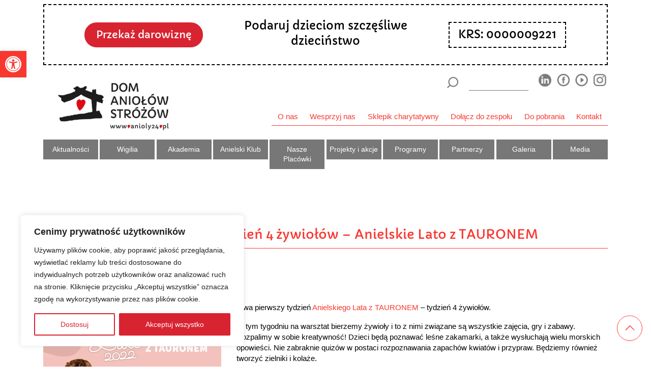

--- FILE ---
content_type: text/html; charset=UTF-8
request_url: https://anioly24.pl/aktualnosci/04-07-08-07-tydzien-4-zywiolow-anielskie-lato-z-tauronem-2022/
body_size: 33021
content:
<!doctype html> 

<html dir="ltr" lang="pl-PL" prefix="og: https://ogp.me/ns#" class="no-js">
	<head>
		
		<style>
			@import url('https://fonts.googleapis.com/css?family=Capriola:300,300i,400,400i,500,500i,700,700i,900,900i');html{line-height:1.15}body{margin:0}a{background-color:transparent}img{border-style:none}button,input{font-family:inherit;font-size:100%;line-height:1.15;margin:0}button,input{overflow:visible}button{text-transform:none}button{-webkit-appearance:button}*::-webkit-file-upload-button{-webkit-appearance:button;font-family:inherit;font-size:inherit;font-style:inherit;font-variant:inherit;font-weight:inherit;line-height:inherit};::after,::before{box-sizing:border-box;-webkit-font-smoothing:antialiased;text-rendering:optimizelegibility}@media (min-width:1px){html{font-size:90%}}@media (min-width:576px){html{font-size:90%}}html,body{margin:0;padding:0}body{font-weight:300;font-style:normal;font-variant:normal;line-height:1.4;font-family:'Arial',sans-serif;color:rgb(0,0,0);font-size:.8rem}.clear::before,.clear::after{content:' ';display:table}.clear::after{clear:both}img{max-width:100%;vertical-align:bottom}a{color:rgb(68,68,68);text-decoration:none}*::-webkit-selection{background-color:rgb(4,164,204);color:rgb(255,255,255);text-shadow:none;background-position:initial initial;background-repeat:initial initial}.wrapper{width:100%;height:auto}body{font-weight:400}a{color:rgb(248,56,48)}.row-custom{display:-webkit-box}#searchform img{width:1.3rem;height:auto}#searchform input.txt{margin-right:1rem;padding:.5rem;width:7rem;margin-top:0;line-height:1;border-width:0 0 1px;border-bottom-style:solid;border-bottom-color:rgb(119,119,119);font-weight:300;background-position:0 0;background-repeat:initial initial}#searchform .submit{margin:0;padding:0 1rem;background-color:transparent;border:none}header{background-color:rgb(255,255,255)}*,::before,::after{box-sizing:border-box}html{font-family:sans-serif;line-height:1.15}header{display:block}a{text-decoration:none;background-color:transparent}img{vertical-align:middle;border-style:none}button{border-top-left-radius:0;border-top-right-radius:0;border-bottom-right-radius:0;border-bottom-left-radius:0}input,button{margin:0;font-family:inherit;font-size:inherit;line-height:inherit}button,input{overflow:visible}button{text-transform:none}button{-webkit-appearance:button}*::-webkit-file-upload-button{font-family:inherit;font-size:inherit;font-style:inherit;font-variant:inherit;font-weight:inherit;line-height:inherit;-webkit-appearance:button}.container{width:100%;padding-right:15px;padding-left:15px;margin-right:auto;margin-left:auto}@media (min-width:576px){.container{max-width:540px}}.col-5,.col-7,.col-12,.col-sm-3,.col-sm-9{position:relative;width:100%;min-height:1px;padding-right:15px;padding-left:15px}.col-5{-webkit-box-flex:0;max-width:41.666667%}.col-7{-webkit-box-flex:0;max-width:58.333333%}.col-12{-webkit-box-flex:0;max-width:100%}@media (min-width:576px){.col-sm-3{-webkit-box-flex:0;max-width:25%}.col-sm-9{-webkit-box-flex:0;max-width:75%}}.d-none{display:none!important}.d-flex{display:-webkit-box!important}.justify-content-end{-webkit-box-pack:end!important}.w-100{width:100%!important}.pr-0,.px-0{padding-right:0px!important}.pl-0,.px-0{padding-left:0px!important}.pr-1{padding-right:0.25rem!important}.pl-1{padding-left:0.25rem!important}.py-2{padding-top:0.5rem!important}.py-2{padding-bottom:0.5rem!important}.py-3{padding-top:1rem!important}.pb-3,.py-3{padding-bottom:1rem!important}html{box-sizing:border-box}*,::before,::after{box-sizing:inherit}.container{width:100%;padding-right:15px;padding-left:15px;margin-right:auto;margin-left:auto}@media (min-width:576px){.container{max-width:540px}}.col-5,.col-7,.col-12,.col-sm-3,.col-sm-9{position:relative;width:100%;min-height:1px;padding-right:15px;padding-left:15px}.col-5{-webkit-box-flex:0;max-width:41.666667%}.col-7{-webkit-box-flex:0;max-width:58.333333%}.col-12{-webkit-box-flex:0;max-width:100%}@media (min-width:576px){.col-sm-3{-webkit-box-flex:0;max-width:25%}.col-sm-9{-webkit-box-flex:0;max-width:75%}}.d-none{display:none!important}.d-flex{display:-webkit-box!important}.justify-content-end{-webkit-box-pack:end!important}*,::before,::after{box-sizing:border-box}html{font-family:sans-serif;line-height:1.15}header{display:block}img{vertical-align:middle;border-style:none}button{border-top-left-radius:0;border-top-right-radius:0;border-bottom-right-radius:0;border-bottom-left-radius:0}input,button{margin:0;font-family:inherit;font-size:inherit;line-height:inherit}button,input{overflow:visible}button{text-transform:none}button{-webkit-appearance:button}*::-webkit-file-upload-button{font-family:inherit;font-size:inherit;font-style:inherit;font-variant:inherit;font-weight:inherit;line-height:inherit;-webkit-appearance:button}@media (max-width:991px){.soc-list{display:none}.menu-toggle{font-size:0;border:0 none;padding:0;color:rgb(0,0,0);width:2rem;position:relative}.line-one,.line-two,.line-three{background-color:rgb(119,119,119);width:100%;height:3px;margin:5px auto}.menu-toggle-top{width:auto}.menu-toggle-top img{width:1.5rem}.menu-toggle-content{padding-right:1rem}}@media (max-width:991px){.menu-toggle{font-size:0;border:0 none;padding:0;color:rgb(0,0,0);width:2rem;position:relative}.line-one,.line-two,.line-three{background-color:rgb(119,119,119);width:100%;height:3px;margin:5px auto}};
			
		</style>
		
		<meta charset="UTF-8">
		<title>4 żywioły pierwszy tydzień Anielskiego Lata z TAURONEM 2022 - 04.07 – 08.07 | Dom Aniołów Stróżów : Dom Aniołów Stróżów</title>
		
		<meta http-equiv="X-UA-Compatible" content="IE=edge,chrome=1">
		<meta name="viewport" content="width=device-width, initial-scale=1.0">
		<meta name="description" content="Dom Aniołów Stróżów nieprzerwanie od 20 lat buduje środowiskowy system pomocy, którą niesiemy każdemu potrzebującemu. Jasno określone zasady i konsekwencja działania gwarantują sukces na lata.">
		
		<meta http-equiv='cache-control' content='no-cache'>
		<meta http-equiv='expires' content='0'>
		<meta http-equiv='pragma' content='no-cache'>
		
		<meta http-equiv="x-dns-prefetch-control" content="on">
			<link rel="dns-prefetch" href="//cdn.domainname.com" />
			<link rel="dns-prefetch" href="//fonts.googleapis.com" />
			<link rel="dns-prefetch" href="//fonts.gstatic.com" />
			<link rel="dns-prefetch" href="//ajax.googleapis.com" />
			<link rel="dns-prefetch" href="//apis.google.com" />
			<link rel="dns-prefetch" href="//www.google-analytics.com" />
			<link rel="dns-prefetch" href="//ssl.google-analytics.com" />
			<link rel="dns-prefetch" href="//youtube.com" />
			<link rel="dns-prefetch" href="//api.pinterest.com" />
			<link rel="dns-prefetch" href="//platform.twitter.com" />
			<link rel="dns-prefetch" href="//syndication.twitter.com" />
			<link rel="dns-prefetch" href="//platform.instagram.com" />
			<link rel="dns-prefetch" href="//s.gravatar.com" />
			<link rel="dns-prefetch" href="//s0.wp.com" />
			<link rel="dns-prefetch" href="//stats.wp.com" />
			<link rel="dns-prefetch" href="//cdn.jsdelivr.net" />
			<link rel="dns-prefetch" href="//use.typekit.net" />
			<link rel="preconnect" href="https://www.google-analytics.com" />
			<link rel="preconnect" href="https://www.facebook.com" />
			<link rel="preconnect" href="https://connect.facebook.net" />
			
		<!-- All in One SEO 4.9.0 - aioseo.com -->
	<meta name="description" content="Trwa pierwszy tydzień Anielskiego Lata z TAURONEM – tydzień 4 żywiołów. W tym tygodniu na warsztat bierzemy żywioły i to z nimi związane są wszystkie zajęcia, gry i zabawy. Rozpalimy w sobie kreatywność! Dzieci będą poznawać leśne zakamarki, a także wysłuchają wielu morskich opowieści. Nie zabraknie quizów w postaci rozpoznawania zapachów kwiatów i przypraw. Będziemy" />
	<meta name="robots" content="max-image-preview:large" />
	<link rel="canonical" href="https://anioly24.pl/aktualnosci/04-07-08-07-tydzien-4-zywiolow-anielskie-lato-z-tauronem-2022/" />
	<meta name="generator" content="All in One SEO (AIOSEO) 4.9.0" />
		<meta property="og:locale" content="pl_PL" />
		<meta property="og:site_name" content="Dom Aniołów Stróżów | Dom Aniołów Stróżów nieprzerwanie od 20 lat buduje środowiskowy system pomocy, którą niesiemy każdemu potrzebującemu. Jasno określone zasady i konsekwencja działania gwarantują sukces na lata." />
		<meta property="og:type" content="article" />
		<meta property="og:title" content="4 żywioły pierwszy tydzień Anielskiego Lata z TAURONEM 2022 - 04.07 – 08.07 | Dom Aniołów Stróżów" />
		<meta property="og:description" content="Trwa pierwszy tydzień Anielskiego Lata z TAURONEM – tydzień 4 żywiołów. W tym tygodniu na warsztat bierzemy żywioły i to z nimi związane są wszystkie zajęcia, gry i zabawy. Rozpalimy w sobie kreatywność! Dzieci będą poznawać leśne zakamarki, a także wysłuchają wielu morskich opowieści. Nie zabraknie quizów w postaci rozpoznawania zapachów kwiatów i przypraw. Będziemy" />
		<meta property="og:url" content="https://anioly24.pl/aktualnosci/04-07-08-07-tydzien-4-zywiolow-anielskie-lato-z-tauronem-2022/" />
		<meta property="og:image" content="https://anioly24.pl/wp-content/uploads/2022/07/news-01.png" />
		<meta property="og:image:secure_url" content="https://anioly24.pl/wp-content/uploads/2022/07/news-01.png" />
		<meta property="og:image:width" content="625" />
		<meta property="og:image:height" content="521" />
		<meta property="article:published_time" content="2022-07-04T07:00:59+00:00" />
		<meta property="article:modified_time" content="2022-07-05T23:08:06+00:00" />
		<meta name="twitter:card" content="summary" />
		<meta name="twitter:title" content="4 żywioły pierwszy tydzień Anielskiego Lata z TAURONEM 2022 - 04.07 – 08.07 | Dom Aniołów Stróżów" />
		<meta name="twitter:description" content="Trwa pierwszy tydzień Anielskiego Lata z TAURONEM – tydzień 4 żywiołów. W tym tygodniu na warsztat bierzemy żywioły i to z nimi związane są wszystkie zajęcia, gry i zabawy. Rozpalimy w sobie kreatywność! Dzieci będą poznawać leśne zakamarki, a także wysłuchają wielu morskich opowieści. Nie zabraknie quizów w postaci rozpoznawania zapachów kwiatów i przypraw. Będziemy" />
		<meta name="twitter:image" content="https://anioly24.pl/wp-content/uploads/2022/07/news-01.png" />
		<script type="application/ld+json" class="aioseo-schema">
			{"@context":"https:\/\/schema.org","@graph":[{"@type":"BreadcrumbList","@id":"https:\/\/anioly24.pl\/aktualnosci\/04-07-08-07-tydzien-4-zywiolow-anielskie-lato-z-tauronem-2022\/#breadcrumblist","itemListElement":[{"@type":"ListItem","@id":"https:\/\/anioly24.pl#listItem","position":1,"name":"Home","item":"https:\/\/anioly24.pl","nextItem":{"@type":"ListItem","@id":"https:\/\/anioly24.pl\/aktualnosci\/#listItem","name":"Aktualno\u015bci"}},{"@type":"ListItem","@id":"https:\/\/anioly24.pl\/aktualnosci\/#listItem","position":2,"name":"Aktualno\u015bci","item":"https:\/\/anioly24.pl\/aktualnosci\/","nextItem":{"@type":"ListItem","@id":"https:\/\/anioly24.pl\/kategorie_aktualnosci\/aktualnosci-anielskie-lato-z-tauronem-2022\/#listItem","name":"Aktualno\u015bci anielskie lato z TAURONEM 2022"},"previousItem":{"@type":"ListItem","@id":"https:\/\/anioly24.pl#listItem","name":"Home"}},{"@type":"ListItem","@id":"https:\/\/anioly24.pl\/kategorie_aktualnosci\/aktualnosci-anielskie-lato-z-tauronem-2022\/#listItem","position":3,"name":"Aktualno\u015bci anielskie lato z TAURONEM 2022","item":"https:\/\/anioly24.pl\/kategorie_aktualnosci\/aktualnosci-anielskie-lato-z-tauronem-2022\/","nextItem":{"@type":"ListItem","@id":"https:\/\/anioly24.pl\/aktualnosci\/04-07-08-07-tydzien-4-zywiolow-anielskie-lato-z-tauronem-2022\/#listItem","name":"04.07 \u2013 08.07 \u2013 Tydzie\u0144 4 \u017cywio\u0142\u00f3w \u2013 Anielskie Lato z TAURONEM"},"previousItem":{"@type":"ListItem","@id":"https:\/\/anioly24.pl\/aktualnosci\/#listItem","name":"Aktualno\u015bci"}},{"@type":"ListItem","@id":"https:\/\/anioly24.pl\/aktualnosci\/04-07-08-07-tydzien-4-zywiolow-anielskie-lato-z-tauronem-2022\/#listItem","position":4,"name":"04.07 \u2013 08.07 \u2013 Tydzie\u0144 4 \u017cywio\u0142\u00f3w \u2013 Anielskie Lato z TAURONEM","previousItem":{"@type":"ListItem","@id":"https:\/\/anioly24.pl\/kategorie_aktualnosci\/aktualnosci-anielskie-lato-z-tauronem-2022\/#listItem","name":"Aktualno\u015bci anielskie lato z TAURONEM 2022"}}]},{"@type":"Organization","@id":"https:\/\/anioly24.pl\/#organization","name":"Stowarzyszenie Pomocy Dzieciom i M\u0142odzie\u017cy \u201eDom Anio\u0142\u00f3w Str\u00f3\u017c\u00f3w\u201d","description":"Dom Anio\u0142\u00f3w Str\u00f3\u017c\u00f3w nieprzerwanie od 20 lat buduje \u015brodowiskowy system pomocy, kt\u00f3r\u0105 niesiemy ka\u017cdemu potrzebuj\u0105cemu. Jasno okre\u015blone zasady i konsekwencja dzia\u0142ania gwarantuj\u0105 sukces na lata.","url":"https:\/\/anioly24.pl\/","logo":{"@type":"ImageObject","url":"https:\/\/anioly24.pl\/wp-content\/uploads\/2019\/10\/dom_aniolow_logo.jpg","@id":"https:\/\/anioly24.pl\/aktualnosci\/04-07-08-07-tydzien-4-zywiolow-anielskie-lato-z-tauronem-2022\/#organizationLogo","width":355,"height":200},"image":{"@id":"https:\/\/anioly24.pl\/aktualnosci\/04-07-08-07-tydzien-4-zywiolow-anielskie-lato-z-tauronem-2022\/#organizationLogo"}},{"@type":"WebPage","@id":"https:\/\/anioly24.pl\/aktualnosci\/04-07-08-07-tydzien-4-zywiolow-anielskie-lato-z-tauronem-2022\/#webpage","url":"https:\/\/anioly24.pl\/aktualnosci\/04-07-08-07-tydzien-4-zywiolow-anielskie-lato-z-tauronem-2022\/","name":"4 \u017cywio\u0142y pierwszy tydzie\u0144 Anielskiego Lata z TAURONEM 2022 - 04.07 \u2013 08.07 | Dom Anio\u0142\u00f3w Str\u00f3\u017c\u00f3w","description":"Trwa pierwszy tydzie\u0144 Anielskiego Lata z TAURONEM \u2013 tydzie\u0144 4 \u017cywio\u0142\u00f3w. W tym tygodniu na warsztat bierzemy \u017cywio\u0142y i to z nimi zwi\u0105zane s\u0105 wszystkie zaj\u0119cia, gry i zabawy. Rozpalimy w sobie kreatywno\u015b\u0107! Dzieci b\u0119d\u0105 poznawa\u0107 le\u015bne zakamarki, a tak\u017ce wys\u0142uchaj\u0105 wielu morskich opowie\u015bci. Nie zabraknie quiz\u00f3w w postaci rozpoznawania zapach\u00f3w kwiat\u00f3w i przypraw. B\u0119dziemy","inLanguage":"pl-PL","isPartOf":{"@id":"https:\/\/anioly24.pl\/#website"},"breadcrumb":{"@id":"https:\/\/anioly24.pl\/aktualnosci\/04-07-08-07-tydzien-4-zywiolow-anielskie-lato-z-tauronem-2022\/#breadcrumblist"},"image":{"@type":"ImageObject","url":"https:\/\/anioly24.pl\/wp-content\/uploads\/2022\/07\/news-01.png","@id":"https:\/\/anioly24.pl\/aktualnosci\/04-07-08-07-tydzien-4-zywiolow-anielskie-lato-z-tauronem-2022\/#mainImage","width":625,"height":521},"primaryImageOfPage":{"@id":"https:\/\/anioly24.pl\/aktualnosci\/04-07-08-07-tydzien-4-zywiolow-anielskie-lato-z-tauronem-2022\/#mainImage"},"datePublished":"2022-07-04T09:00:59+02:00","dateModified":"2022-07-06T01:08:06+02:00"},{"@type":"WebSite","@id":"https:\/\/anioly24.pl\/#website","url":"https:\/\/anioly24.pl\/","name":"Dom Anio\u0142\u00f3w Str\u00f3\u017c\u00f3w","description":"Dom Anio\u0142\u00f3w Str\u00f3\u017c\u00f3w nieprzerwanie od 20 lat buduje \u015brodowiskowy system pomocy, kt\u00f3r\u0105 niesiemy ka\u017cdemu potrzebuj\u0105cemu. Jasno okre\u015blone zasady i konsekwencja dzia\u0142ania gwarantuj\u0105 sukces na lata.","inLanguage":"pl-PL","publisher":{"@id":"https:\/\/anioly24.pl\/#organization"}}]}
		</script>
		<!-- All in One SEO -->

<style id='wp-img-auto-sizes-contain-inline-css' type='text/css'>
img:is([sizes=auto i],[sizes^="auto," i]){contain-intrinsic-size:3000px 1500px}
/*# sourceURL=wp-img-auto-sizes-contain-inline-css */
</style>
<style id="litespeed-ccss">html{line-height:1.15}body{margin:0}a{background-color:transparent}img{border-style:none}button,input{font-family:inherit;font-size:100%;line-height:1.15;margin:0}button,input{overflow:visible}button{text-transform:none}button{-webkit-appearance:button}*::-webkit-file-upload-button{-webkit-appearance:button;font-family:inherit;font-size:inherit;font-style:inherit;font-variant:inherit;font-weight:inherit;line-height:inherit}@media (min-width:1px){html{font-size:90%}}@media (min-width:576px){html{font-size:90%}}html,body{margin:0;padding:0}body{font-weight:300;font-style:normal;font-variant:normal;line-height:1.4;font-family:'Arial',sans-serif;color:#000;font-size:.8rem}.clear:before,.clear:after{content:' ';display:table}.clear:after{clear:both}img{max-width:100%;vertical-align:bottom}a{color:#444;text-decoration:none}*::-webkit-selection{background-color:#04a4cc;color:#fff;text-shadow:none;background-position:initial initial;background-repeat:initial initial}.wrapper{width:100%;height:auto}body{font-weight:400}a{color:#f83830}.row-custom{display:-webkit-box}#searchform img{width:1.3rem;height:auto}#searchform input.txt{margin-right:1rem;padding:.5rem;width:7rem;margin-top:0;line-height:1;border-width:0 0 1px;border-bottom-style:solid;border-bottom-color:#777;font-weight:300;background-position:0 0;background-repeat:initial initial}#searchform .submit{margin:0;padding:0 1rem;background-color:transparent;border:none}header{background-color:#fff}*,:before,:after{box-sizing:border-box}html{font-family:sans-serif;line-height:1.15}header{display:block}a{text-decoration:none;background-color:transparent}img{vertical-align:middle;border-style:none}button{border-top-left-radius:0;border-top-right-radius:0;border-bottom-right-radius:0;border-bottom-left-radius:0}input,button{margin:0;font-family:inherit;font-size:inherit;line-height:inherit}button,input{overflow:visible}button{text-transform:none}button{-webkit-appearance:button}*::-webkit-file-upload-button{font-family:inherit;font-size:inherit;font-style:inherit;font-variant:inherit;font-weight:inherit;line-height:inherit;-webkit-appearance:button}.container{width:100%;padding-right:15px;padding-left:15px;margin-right:auto;margin-left:auto}@media (min-width:576px){.container{max-width:540px}}.col-5,.col-7,.col-12,.col-sm-3,.col-sm-9{position:relative;width:100%;min-height:1px;padding-right:15px;padding-left:15px}.col-5{-webkit-box-flex:0;max-width:41.666667%}.col-7{-webkit-box-flex:0;max-width:58.333333%}.col-12{-webkit-box-flex:0;max-width:100%}@media (min-width:576px){.col-sm-3{-webkit-box-flex:0;max-width:25%}.col-sm-9{-webkit-box-flex:0;max-width:75%}}.d-none{display:none!important}.d-flex{display:-webkit-box!important}.justify-content-end{-webkit-box-pack:end!important}.w-100{width:100%!important}.pr-0,.px-0{padding-right:0!important}.pl-0,.px-0{padding-left:0!important}.pr-1{padding-right:.25rem!important}.pl-1{padding-left:.25rem!important}.py-2{padding-top:.5rem!important}.py-2{padding-bottom:.5rem!important}.py-3{padding-top:1rem!important}.pb-3,.py-3{padding-bottom:1rem!important}html{box-sizing:border-box}*,:before,:after{box-sizing:inherit}.container{width:100%;padding-right:15px;padding-left:15px;margin-right:auto;margin-left:auto}@media (min-width:576px){.container{max-width:540px}}.col-5,.col-7,.col-12,.col-sm-3,.col-sm-9{position:relative;width:100%;min-height:1px;padding-right:15px;padding-left:15px}.col-5{-webkit-box-flex:0;max-width:41.666667%}.col-7{-webkit-box-flex:0;max-width:58.333333%}.col-12{-webkit-box-flex:0;max-width:100%}@media (min-width:576px){.col-sm-3{-webkit-box-flex:0;max-width:25%}.col-sm-9{-webkit-box-flex:0;max-width:75%}}.d-none{display:none!important}.d-flex{display:-webkit-box!important}.justify-content-end{-webkit-box-pack:end!important}*,:before,:after{box-sizing:border-box}html{font-family:sans-serif;line-height:1.15}header{display:block}img{vertical-align:middle;border-style:none}button{border-top-left-radius:0;border-top-right-radius:0;border-bottom-right-radius:0;border-bottom-left-radius:0}input,button{margin:0;font-family:inherit;font-size:inherit;line-height:inherit}button,input{overflow:visible}button{text-transform:none}button{-webkit-appearance:button}*::-webkit-file-upload-button{font-family:inherit;font-size:inherit;font-style:inherit;font-variant:inherit;font-weight:inherit;line-height:inherit;-webkit-appearance:button}@media (max-width:991px){.soc-list{display:none}.menu-toggle{font-size:0;border:0 none;padding:0;color:#000;width:2rem;position:relative}.line-one,.line-two,.line-three{background-color:#777;width:100%;height:3px;margin:5px auto}.menu-toggle-top{width:auto}.menu-toggle-top img{width:1.5rem}.menu-toggle-content{padding-right:1rem}}@media (max-width:991px){.menu-toggle{font-size:0;border:0 none;padding:0;color:#000;width:2rem;position:relative}.line-one,.line-two,.line-three{background-color:#777;width:100%;height:3px;margin:5px auto}}ul{box-sizing:border-box}:root{--wp--preset--font-size--normal:16px;--wp--preset--font-size--huge:42px}:root{--wp--preset--aspect-ratio--square:1;--wp--preset--aspect-ratio--4-3:4/3;--wp--preset--aspect-ratio--3-4:3/4;--wp--preset--aspect-ratio--3-2:3/2;--wp--preset--aspect-ratio--2-3:2/3;--wp--preset--aspect-ratio--16-9:16/9;--wp--preset--aspect-ratio--9-16:9/16;--wp--preset--color--black:#000;--wp--preset--color--cyan-bluish-gray:#abb8c3;--wp--preset--color--white:#fff;--wp--preset--color--pale-pink:#f78da7;--wp--preset--color--vivid-red:#cf2e2e;--wp--preset--color--luminous-vivid-orange:#ff6900;--wp--preset--color--luminous-vivid-amber:#fcb900;--wp--preset--color--light-green-cyan:#7bdcb5;--wp--preset--color--vivid-green-cyan:#00d084;--wp--preset--color--pale-cyan-blue:#8ed1fc;--wp--preset--color--vivid-cyan-blue:#0693e3;--wp--preset--color--vivid-purple:#9b51e0;--wp--preset--gradient--vivid-cyan-blue-to-vivid-purple:linear-gradient(135deg,rgba(6,147,227,1) 0%,#9b51e0 100%);--wp--preset--gradient--light-green-cyan-to-vivid-green-cyan:linear-gradient(135deg,#7adcb4 0%,#00d082 100%);--wp--preset--gradient--luminous-vivid-amber-to-luminous-vivid-orange:linear-gradient(135deg,rgba(252,185,0,1) 0%,rgba(255,105,0,1) 100%);--wp--preset--gradient--luminous-vivid-orange-to-vivid-red:linear-gradient(135deg,rgba(255,105,0,1) 0%,#cf2e2e 100%);--wp--preset--gradient--very-light-gray-to-cyan-bluish-gray:linear-gradient(135deg,#eee 0%,#a9b8c3 100%);--wp--preset--gradient--cool-to-warm-spectrum:linear-gradient(135deg,#4aeadc 0%,#9778d1 20%,#cf2aba 40%,#ee2c82 60%,#fb6962 80%,#fef84c 100%);--wp--preset--gradient--blush-light-purple:linear-gradient(135deg,#ffceec 0%,#9896f0 100%);--wp--preset--gradient--blush-bordeaux:linear-gradient(135deg,#fecda5 0%,#fe2d2d 50%,#6b003e 100%);--wp--preset--gradient--luminous-dusk:linear-gradient(135deg,#ffcb70 0%,#c751c0 50%,#4158d0 100%);--wp--preset--gradient--pale-ocean:linear-gradient(135deg,#fff5cb 0%,#b6e3d4 50%,#33a7b5 100%);--wp--preset--gradient--electric-grass:linear-gradient(135deg,#caf880 0%,#71ce7e 100%);--wp--preset--gradient--midnight:linear-gradient(135deg,#020381 0%,#2874fc 100%);--wp--preset--font-size--small:13px;--wp--preset--font-size--medium:20px;--wp--preset--font-size--large:36px;--wp--preset--font-size--x-large:42px;--wp--preset--spacing--20:.44rem;--wp--preset--spacing--30:.67rem;--wp--preset--spacing--40:1rem;--wp--preset--spacing--50:1.5rem;--wp--preset--spacing--60:2.25rem;--wp--preset--spacing--70:3.38rem;--wp--preset--spacing--80:5.06rem;--wp--preset--shadow--natural:6px 6px 9px rgba(0,0,0,.2);--wp--preset--shadow--deep:12px 12px 50px rgba(0,0,0,.4);--wp--preset--shadow--sharp:6px 6px 0px rgba(0,0,0,.2);--wp--preset--shadow--outlined:6px 6px 0px -3px rgba(255,255,255,1),6px 6px rgba(0,0,0,1);--wp--preset--shadow--crisp:6px 6px 0px rgba(0,0,0,1)}html{line-height:1.15;-webkit-text-size-adjust:100%}body{margin:0}main{display:block}h1{font-size:2em;margin:.67em 0}a{background-color:transparent}b{font-weight:bolder}img{border-style:none}button,input{font-family:inherit;font-size:100%;line-height:1.15;margin:0}button,input{overflow:visible}button{text-transform:none}button{-webkit-appearance:button}button::-moz-focus-inner{border-style:none;padding:0}button:-moz-focusring{outline:1px dotted ButtonText}::-webkit-file-upload-button{-webkit-appearance:button;font:inherit}*,*:after,*:before{-moz-box-sizing:border-box;box-sizing:border-box;-webkit-font-smoothing:antialiased;font-smoothing:antialiased;-moz-font-smoothing:antialiased;text-rendering:optimizeLegibility}@media (min-width:1px){html{font-size:90%}}@media (min-width:576px){html{font-size:90%}}@media (min-width:768px){html{font-size:85%}}@media (min-width:992px){html{font-size:87.8%}}@media (min-width:1200px){html{font-size:105%}}@media (min-width:1400px){html{font-size:120%}}html,body{margin:0;padding:0}body{color:#000;font-size:.8rem}.clear:before,.clear:after{content:' ';display:table}.clear:after{clear:both}.clear{*zoom:1}img{max-width:100%;vertical-align:bottom;height:auto}a{color:#444;text-decoration:none}main{width:100%;margin:4rem 0 0}@media (max-width:768px){main{width:100%;margin:0}}::-webkit-selection{background:#04a4cc;color:#fff;text-shadow:none}.wrapper{width:100%;height:auto}body{font-weight:400}a{color:#f83830}.row-custom{display:-webkit-box;display:-ms-flexbox;display:flex;-ms-flex-wrap:wrap;flex-wrap:wrap}.border-top-color-1{border-top:1px solid #f83830}.nav{position:relative}#searchform img{width:1.3rem;height:auto}@media (min-width:768px){#searchform input.txt{margin-right:1rem;padding:.5rem;width:7rem;margin-top:0;line-height:1;border:0;border-bottom:1px solid #777;background:0 0;font-weight:300}#searchform .submit{margin:0;padding:0 1rem;background-color:transparent;border:none}}@media (max-width:767px){#searchform input.txt{margin-right:0;padding:.5rem;width:calc(100% - 2.1rem);margin-top:0;line-height:1;border:0;border-bottom:1px solid #777;background:0 0;font-weight:300;display:inline-block}#searchform .submit{margin:0;padding:0;background-color:transparent;border:none;width:1.3rem;display:inline-block}}footer p{color:#000}.title{font-size:1.5rem!important;line-height:1.2;padding:.7rem 0;position:relative;margin-bottom:1rem;margin-top:1rem;display:inline-block;width:100%;border-bottom:1px solid #f83830;color:#f83830;font-family:'Capriola',sans-serif;font-weight:300}footer .footer-menu ul{vertical-align:top;display:inline-block;margin:0;padding:0;list-style:none}footer a{color:#000;font-size:.8rem}footer li{padding:.2rem 0}address p{font-size:.8rem;line-height:1.8!important}.search-social{justify-content:flex-end;display:flex}header{background-color:#fff}main p{font-size:.9rem;line-height:1.4}@media (max-width:767px){main p{font-size:1.1rem;line-height:1.4}}.button{background-color:#d82331;color:#fff!important;border:2px solid #d82331!important;background-image:none!important;border-radius:10px!important;font-family:'Capriola',sans-serif;padding:.5rem 1.2rem;font-size:1.2rem;margin:1rem 0;display:inline-block;text-align:center}.button.btn-donate-popup.inactive{background-color:#fff;color:#d82331!important;border:2px solid #d82331!important}@media (min-width:768px){.top-header-banner{position:fixed;top:0}}nav#pojo-a11y-toolbar{width:auto!important;z-index:9999999999999999999999999999}.top-header-banner .button{border-radius:4rem!important}.scroll-top:before{content:url("/wp-content/themes/anioly24/img/arrow.svg");width:3rem;height:3rem;display:block;transform:rotate(270deg);position:fixed;bottom:3rem;right:1rem;background-color:#fff;border-radius:3rem;padding:.7rem;border:1px solid #f83830;z-index:9999999}span{font-size:inherit}:root{--blue:#007bff;--indigo:#6610f2;--purple:#6f42c1;--pink:#e83e8c;--red:#dc3545;--orange:#fd7e14;--yellow:#ffc107;--green:#28a745;--teal:#20c997;--cyan:#17a2b8;--white:#fff;--gray:#6c757d;--gray-dark:#343a40;--primary:#007bff;--secondary:#6c757d;--success:#28a745;--info:#17a2b8;--warning:#ffc107;--danger:#dc3545;--light:#f8f9fa;--dark:#343a40;--breakpoint-xs:0;--breakpoint-sm:576px;--breakpoint-md:768px;--breakpoint-lg:992px;--breakpoint-xl:1200px;--font-family-sans-serif:-apple-system,BlinkMacSystemFont,"Segoe UI",Roboto,"Helvetica Neue",Arial,sans-serif,"Apple Color Emoji","Segoe UI Emoji","Segoe UI Symbol";--font-family-monospace:SFMono-Regular,Menlo,Monaco,Consolas,"Liberation Mono","Courier New",monospace}*,*:before,*:after{box-sizing:border-box}html{font-family:sans-serif;line-height:1.15;-webkit-text-size-adjust:100%;-ms-text-size-adjust:100%;-ms-overflow-style:scrollbar}@-ms-viewport{width:device-width}footer,header,main,nav{display:block}h1{margin-top:0;margin-bottom:.5rem}p{margin-top:0;margin-bottom:1rem}address{margin-bottom:1rem;font-style:normal;line-height:inherit}ul{margin-top:0;margin-bottom:1rem}ul ul{margin-bottom:0}b{font-weight:bolder}a{text-decoration:none;background-color:transparent;-webkit-text-decoration-skip:objects}img{vertical-align:middle;border-style:none}svg:not(:root){overflow:hidden}button{border-radius:0}input,button{margin:0;font-family:inherit;font-size:inherit;line-height:inherit}button,input{overflow:visible}button{text-transform:none}button{-webkit-appearance:button}button::-moz-focus-inner{padding:0;border-style:none}::-webkit-file-upload-button{font:inherit;-webkit-appearance:button}h1{font-family:inherit;font-weight:500;font-size:inherit;color:inherit}.container{width:100%;padding-right:15px;padding-left:15px;margin-right:auto;margin-left:auto}@media (min-width:576px){.container{max-width:540px}}@media (min-width:768px){.container{max-width:720px}}@media (min-width:992px){.container{max-width:960px}}@media (min-width:1200px){.container{max-width:1140px}}@media (min-width:1400px){.container{max-width:1320px}}.col-5,.col-7,.col-12,.col-sm-3,.col-sm-9,.col-md-4,.col-md-8,.col-lg-4,.col-lg-5,.col-lg-7{position:relative;width:100%;min-height:1px;padding-right:15px;padding-left:15px}.col-5{-webkit-box-flex:0;-ms-flex:0 0 41.666667%;flex:0 0 41.666667%;max-width:41.666667%}.col-7{-webkit-box-flex:0;-ms-flex:0 0 58.333333%;flex:0 0 58.333333%;max-width:58.333333%}.col-12{-webkit-box-flex:0;-ms-flex:0 0 100%;flex:0 0 100%;max-width:100%}@media (min-width:576px){.col-sm-3{-webkit-box-flex:0;-ms-flex:0 0 25%;flex:0 0 25%;max-width:25%}.col-sm-9{-webkit-box-flex:0;-ms-flex:0 0 75%;flex:0 0 75%;max-width:75%}}@media (min-width:768px){.col-md-4{-webkit-box-flex:0;-ms-flex:0 0 33.333333%;flex:0 0 33.333333%;max-width:33.333333%}.col-md-8{-webkit-box-flex:0;-ms-flex:0 0 66.666667%;flex:0 0 66.666667%;max-width:66.666667%}}@media (min-width:992px){.col-lg-4{-webkit-box-flex:0;-ms-flex:0 0 33.333333%;flex:0 0 33.333333%;max-width:33.333333%}.col-lg-5{-webkit-box-flex:0;-ms-flex:0 0 41.666667%;flex:0 0 41.666667%;max-width:41.666667%}.col-lg-7{-webkit-box-flex:0;-ms-flex:0 0 58.333333%;flex:0 0 58.333333%;max-width:58.333333%}}.nav{display:-webkit-box;display:-ms-flexbox;display:flex;-ms-flex-wrap:wrap;flex-wrap:wrap;padding-left:0;margin-bottom:0;list-style:none}.d-none{display:none!important}.d-inline-block{display:inline-block!important}.d-flex{display:-webkit-box!important;display:-ms-flexbox!important;display:flex!important}@media (min-width:768px){.d-md-none{display:none!important}.d-md-block{display:block!important}.d-md-flex{display:-webkit-box!important;display:-ms-flexbox!important;display:flex!important}}@media (min-width:992px){.d-lg-none{display:none!important}.d-lg-flex{display:-webkit-box!important;display:-ms-flexbox!important;display:flex!important}}.justify-content-end{-webkit-box-pack:end!important;-ms-flex-pack:end!important;justify-content:flex-end!important}.justify-content-center{-webkit-box-pack:center!important;-ms-flex-pack:center!important;justify-content:center!important}.align-items-center{-webkit-box-align:center!important;-ms-flex-align:center!important;align-items:center!important}.sr-only{position:absolute;width:1px;height:1px;padding:0;overflow:hidden;clip:rect(0,0,0,0);white-space:nowrap;-webkit-clip-path:inset(50%);clip-path:inset(50%);border:0}.w-100{width:100%!important}.my-0{margin-top:0!important}.my-0{margin-bottom:0!important}.mb-2{margin-bottom:.5rem!important}.mb-3{margin-bottom:1rem!important}.mb-5{margin-bottom:3rem!important}.pr-0,.px-0{padding-right:0!important}.pl-0,.px-0{padding-left:0!important}.pr-1{padding-right:.25rem!important}.pl-1{padding-left:.25rem!important}.py-2{padding-top:.5rem!important}.py-2{padding-bottom:.5rem!important}.pt-3,.py-3{padding-top:1rem!important}.px-3{padding-right:1rem!important}.pb-3,.py-3{padding-bottom:1rem!important}.px-3{padding-left:1rem!important}.pb-5{padding-bottom:3rem!important}@media (min-width:768px){.mb-md-0{margin-bottom:0!important}.pb-md-0{padding-bottom:0!important}.pt-md-3{padding-top:1rem!important}.px-md-3{padding-right:1rem!important}.px-md-3{padding-left:1rem!important}}@media (min-width:992px){.mb-lg-0{margin-bottom:0!important}.py-lg-0{padding-top:0!important}.py-lg-0{padding-bottom:0!important}}.text-center{text-align:center!important}.text-uppercase{text-transform:uppercase!important}@-ms-viewport{width:device-width}html{box-sizing:border-box;-ms-overflow-style:scrollbar}*,*:before,*:after{box-sizing:inherit}.container{width:100%;padding-right:15px;padding-left:15px;margin-right:auto;margin-left:auto}@media (min-width:576px){.container{max-width:540px}}@media (min-width:768px){.container{max-width:720px}}@media (min-width:992px){.container{max-width:960px}}@media (min-width:1200px){.container{max-width:1140px}@media (min-width:1400px){.container{max-width:1320px}}.col-5,.col-7,.col-12,.col-sm-3,.col-sm-9,.col-md-4,.col-md-8,.col-lg-4,.col-lg-5,.col-lg-7{position:relative;width:100%;min-height:1px;padding-right:15px;padding-left:15px}.col-5{-webkit-box-flex:0;-ms-flex:0 0 41.666667%;flex:0 0 41.666667%;max-width:41.666667%}.col-7{-webkit-box-flex:0;-ms-flex:0 0 58.333333%;flex:0 0 58.333333%;max-width:58.333333%}.col-12{-webkit-box-flex:0;-ms-flex:0 0 100%;flex:0 0 100%;max-width:100%}@media (min-width:576px){.col-sm-3{-webkit-box-flex:0;-ms-flex:0 0 25%;flex:0 0 25%;max-width:25%}.col-sm-9{-webkit-box-flex:0;-ms-flex:0 0 75%;flex:0 0 75%;max-width:75%}}@media (min-width:768px){.col-md-4{-webkit-box-flex:0;-ms-flex:0 0 33.333333%;flex:0 0 33.333333%;max-width:33.333333%}.col-md-8{-webkit-box-flex:0;-ms-flex:0 0 66.666667%;flex:0 0 66.666667%;max-width:66.666667%}}@media (min-width:992px){.col-lg-4{-webkit-box-flex:0;-ms-flex:0 0 33.333333%;flex:0 0 33.333333%;max-width:33.333333%}.col-lg-5{-webkit-box-flex:0;-ms-flex:0 0 41.666667%;flex:0 0 41.666667%;max-width:41.666667%}.col-lg-7{-webkit-box-flex:0;-ms-flex:0 0 58.333333%;flex:0 0 58.333333%;max-width:58.333333%}}.d-none{display:none!important}.d-inline-block{display:inline-block!important}.d-flex{display:-webkit-box!important;display:-ms-flexbox!important;display:flex!important}@media (min-width:768px){.d-md-none{display:none!important}.d-md-block{display:block!important}.d-md-flex{display:-webkit-box!important;display:-ms-flexbox!important;display:flex!important}}@media (min-width:992px){.d-lg-none{display:none!important}.d-lg-flex{display:-webkit-box!important;display:-ms-flexbox!important;display:flex!important}}.justify-content-end{-webkit-box-pack:end!important;-ms-flex-pack:end!important;justify-content:flex-end!important}.justify-content-center{-webkit-box-pack:center!important;-ms-flex-pack:center!important;justify-content:center!important}.align-items-center{-webkit-box-align:center!important;-ms-flex-align:center!important;align-items:center!important}*,*:before,*:after{box-sizing:border-box}html{font-family:sans-serif;line-height:1.15;-webkit-text-size-adjust:100%;-ms-text-size-adjust:100%;-ms-overflow-style:scrollbar}@-ms-viewport{width:device-width}footer,header,main,nav{display:block}h1{margin-top:0;margin-bottom:.5rem}p{margin-top:0;margin-bottom:1rem}address{margin-bottom:1rem;font-style:normal;line-height:inherit}ul{margin-top:0;margin-bottom:1rem}ul ul{margin-bottom:0}b{font-weight:bolder}img{vertical-align:middle;border-style:none}svg:not(:root){overflow:hidden}button{border-radius:0}input,button{margin:0;font-family:inherit;font-size:inherit;line-height:inherit}button,input{overflow:visible}button{text-transform:none}button{-webkit-appearance:button}button::-moz-focus-inner{padding:0;border-style:none}::-webkit-file-upload-button{font:inherit;-webkit-appearance:button}@media (min-width:992px){nav{width:100%}ul#menu-main-1{padding:0;width:100%;display:flex;position:relative;justify-content:space-between;flex-wrap:wrap}#menu-main-1>li{margin:0 .1rem}#menu-main-1 li{position:relative;list-style:none;flex:1 1 100px}#menu-main-1>li:first-child{margin-left:0}#menu-main-1>li:last-child{margin-right:0}#menu-main-1 li a{background:#777;padding:10px 5px;display:block;color:#fff;text-align:center;text-decoration:none;font-size:.85rem}header ul#menu-top-menu{padding:0;width:100%;display:flex;position:relative;justify-content:flex-end}header #menu-top-menu li{position:relative;margin-bottom:.5rem;list-style:none;margin:0;border-bottom:1px solid #f83830}header #menu-top-menu li a{padding:.4rem .7rem;display:block;color:#f83830;text-align:center;text-decoration:none;text-align:center;font-size:.9rem}}@media (min-width:992px){header #menu-top-menu .sub-menu{position:absolute;left:0;text-align:center;background-color:#fff;z-index:99;padding:0;opacity:0;-moz-opacity:0;filter:alpha(opacity=0);visibility:hidden;line-height:1}header #menu-top-menu .sub-menu li a{padding:.6rem .3rem;color:#000}}@media (min-width:992px){#menu-main-1>li>ul.sub-menu{position:absolute;left:0;text-align:center;background-color:#fff;z-index:99;padding:0;opacity:0;-moz-opacity:0;filter:alpha(opacity=0);visibility:hidden;line-height:1;min-width:100%;width:auto}#menu-main-1>li>ul.sub-menu>li>ul.sub-menu{position:absolute;left:100%;top:0;text-align:center;background-color:#fff;z-index:99;padding:0;opacity:0;-moz-opacity:0;filter:alpha(opacity=0);visibility:hidden;line-height:1;text-transform}#menu-main-1>li>ul.sub-menu>li>ul.sub-menu a:first-letter{text-transform:uppercase}#menu-main-1 .sub-menu li a{padding:.6rem .5rem;color:#fff;font-size:.8rem;line-height:1.2}}@media (min-width:992px){.soc-list a{width:25px;height:25px;position:relative;display:inline-block;margin:0 .2rem}.soc-list a img{position:absolute;width:25px;height:25px;top:0;left:0}.soc-list a img:last-child{position:absolute;width:25px;height:25px;top:0;left:0;opacity:0}}@media (max-width:991px){.soc-list{display:none}nav{width:100%}nav a{font-size:1rem}nav #menu-main{background-color:#fff;width:100%;padding:0;z-index:9999;display:none}nav #menu-main>li a{width:100%;list-style:none;border-bottom:1px solid #fff}nav #menu-main>li>a{background-color:#777;padding:10px 5px;display:block;color:#fff;text-align:center;text-decoration:none}nav #menu-main .sub-menu{width:100%;padding:0;z-index:9999999}nav #menu-main .sub-menu>li a{width:100%;list-style:none;border-bottom:1px solid #fff;background-color:#959495;padding:10px 5px;display:block;color:#fff;text-align:center;text-decoration:none}nav #menu-top-menu-1{background-color:#fff;width:100%;padding:0;z-index:9999;display:none}nav #menu-top-menu-1>li a{width:100%;list-style:none;border-bottom:1px solid red}nav #menu-top-menu-1>li>a{background-color:#fff;padding:10px 5px;display:block;color:red;text-align:center;text-decoration:none}nav #menu-top-menu-1 .sub-menu{width:100%;padding:0;z-index:9999999}nav #menu-top-menu-1 .sub-menu>li a{width:100%;list-style:none;border-bottom:1px solid red}nav #menu-top-menu-1 .sub-menu>li>a{background-color:#fff;padding:10px 5px;display:block;color:red;text-align:center;text-decoration:none}.menu-toggle{font-size:0;border:0 none;padding:0;color:#000;width:2rem;transform:scale(.75);position:relative}.line-one,.line-two,.line-three{background-color:#777;width:100%;height:3px;margin:5px auto;backface-visibility:hidden}.menu-toggle-top{width:auto}.menu-toggle-top img{width:1.5rem}.menu-toggle-content{padding-right:0}}.btn-red a{background-color:#d82331!important;font-family:'Capriola',sans-serif}@media (max-width:991px){.menu-toggle{font-size:0;border:0 none;padding:0;color:#000;width:2rem;transform:scale(.75);position:relative}.line-one,.line-two,.line-three{background-color:#777;width:100%;height:3px;margin:5px auto;backface-visibility:hidden}}#pojo-a11y-toolbar{position:fixed;font-size:16px!important;line-height:1.4;z-index:9999}#pojo-a11y-toolbar.pojo-a11y-toolbar-left{left:-180px}#pojo-a11y-toolbar.pojo-a11y-toolbar-left .pojo-a11y-toolbar-toggle{left:180px}#pojo-a11y-toolbar .pojo-a11y-toolbar-toggle{position:absolute}#pojo-a11y-toolbar .pojo-a11y-toolbar-toggle a{display:inline-block;font-size:200%;line-height:0;padding:10px;-webkit-box-shadow:0 0 10px 0 rgba(0,0,0,.1);box-shadow:0 0 10px 0 rgba(0,0,0,.1)}#pojo-a11y-toolbar .pojo-a11y-toolbar-toggle svg{max-width:inherit}#pojo-a11y-toolbar .pojo-a11y-toolbar-overlay{border:1px solid;font-size:100%;width:180px}#pojo-a11y-toolbar .pojo-a11y-toolbar-overlay p.pojo-a11y-toolbar-title{display:block;line-height:2;font-weight:700;padding:10px 15px 0;margin:0}#pojo-a11y-toolbar .pojo-a11y-toolbar-overlay ul.pojo-a11y-toolbar-items{list-style:none;margin:0;padding:10px 0}#pojo-a11y-toolbar .pojo-a11y-toolbar-overlay ul.pojo-a11y-toolbar-items li.pojo-a11y-toolbar-item a{display:block;padding:10px 15px;font-size:80%;line-height:1}#pojo-a11y-toolbar .pojo-a11y-toolbar-overlay ul.pojo-a11y-toolbar-items li.pojo-a11y-toolbar-item a svg{padding-right:6px;display:inline-block;width:1.5em;font-style:normal;font-weight:400;font-size:inherit;line-height:1;text-align:center;text-rendering:auto;vertical-align:middle}#pojo-a11y-toolbar .pojo-a11y-toolbar-overlay ul.pojo-a11y-toolbar-items li.pojo-a11y-toolbar-item a .pojo-a11y-toolbar-text{vertical-align:middle}@media (max-width:767px){#pojo-a11y-toolbar .pojo-a11y-toolbar-overlay p.pojo-a11y-toolbar-title{padding:7px 12px 0}#pojo-a11y-toolbar .pojo-a11y-toolbar-overlay ul.pojo-a11y-toolbar-items{padding:7px 0}#pojo-a11y-toolbar .pojo-a11y-toolbar-overlay ul.pojo-a11y-toolbar-items li.pojo-a11y-toolbar-item a{display:block;padding:7px 12px}}.pojo-skip-link{position:absolute;top:-1000em}#pojo-a11y-toolbar *,#pojo-a11y-toolbar :before,#pojo-a11y-toolbar :after{box-sizing:border-box}.pojo-sr-only{position:absolute;width:1px;height:1px;padding:0;margin:-1px;overflow:hidden;clip:rect(0,0,0,0);border:0}#pojo-a11y-toolbar .pojo-a11y-toolbar-toggle a{background-color:#f83830;color:#fff}#pojo-a11y-toolbar .pojo-a11y-toolbar-overlay{border-color:#f83830}#pojo-a11y-toolbar{top:100px!important}#pojo-a11y-toolbar .pojo-a11y-toolbar-overlay{background-color:#fff}#pojo-a11y-toolbar .pojo-a11y-toolbar-overlay ul.pojo-a11y-toolbar-items li.pojo-a11y-toolbar-item a,#pojo-a11y-toolbar .pojo-a11y-toolbar-overlay p.pojo-a11y-toolbar-title{color:#333}@media (max-width:767px){#pojo-a11y-toolbar{top:600px!important}}}</style><script>!function(a){"use strict";var b=function(b,c,d){function e(a){return h.body?a():void setTimeout(function(){e(a)})}function f(){i.addEventListener&&i.removeEventListener("load",f),i.media=d||"all"}var g,h=a.document,i=h.createElement("link");if(c)g=c;else{var j=(h.body||h.getElementsByTagName("head")[0]).childNodes;g=j[j.length-1]}var k=h.styleSheets;i.rel="stylesheet",i.href=b,i.media="only x",e(function(){g.parentNode.insertBefore(i,c?g:g.nextSibling)});var l=function(a){for(var b=i.href,c=k.length;c--;)if(k[c].href===b)return a();setTimeout(function(){l(a)})};return i.addEventListener&&i.addEventListener("load",f),i.onloadcssdefined=l,l(f),i};"undefined"!=typeof exports?exports.loadCSS=b:a.loadCSS=b}("undefined"!=typeof global?global:this);!function(a){if(a.loadCSS){var b=loadCSS.relpreload={};if(b.support=function(){try{return a.document.createElement("link").relList.supports("preload")}catch(b){return!1}},b.poly=function(){for(var b=a.document.getElementsByTagName("link"),c=0;c<b.length;c++){var d=b[c];"preload"===d.rel&&"style"===d.getAttribute("as")&&(a.loadCSS(d.href,d,d.getAttribute("media")),d.rel=null)}},!b.support()){b.poly();var c=a.setInterval(b.poly,300);a.addEventListener&&a.addEventListener("load",function(){b.poly(),a.clearInterval(c)}),a.attachEvent&&a.attachEvent("onload",function(){a.clearInterval(c)})}}}(this);</script>
<link data-asynced="1" as="style" onload="this.onload=null;this.rel='stylesheet'"  rel='preload' id='wp-block-library-css' href='https://anioly24.pl/wp-includes/css/dist/block-library/style.min.css' media='all' /><noscript><link rel='stylesheet' href='https://anioly24.pl/wp-includes/css/dist/block-library/style.min.css' media='all' /></noscript>
<style id='global-styles-inline-css' type='text/css'>
:root{--wp--preset--aspect-ratio--square: 1;--wp--preset--aspect-ratio--4-3: 4/3;--wp--preset--aspect-ratio--3-4: 3/4;--wp--preset--aspect-ratio--3-2: 3/2;--wp--preset--aspect-ratio--2-3: 2/3;--wp--preset--aspect-ratio--16-9: 16/9;--wp--preset--aspect-ratio--9-16: 9/16;--wp--preset--color--black: #000000;--wp--preset--color--cyan-bluish-gray: #abb8c3;--wp--preset--color--white: #ffffff;--wp--preset--color--pale-pink: #f78da7;--wp--preset--color--vivid-red: #cf2e2e;--wp--preset--color--luminous-vivid-orange: #ff6900;--wp--preset--color--luminous-vivid-amber: #fcb900;--wp--preset--color--light-green-cyan: #7bdcb5;--wp--preset--color--vivid-green-cyan: #00d084;--wp--preset--color--pale-cyan-blue: #8ed1fc;--wp--preset--color--vivid-cyan-blue: #0693e3;--wp--preset--color--vivid-purple: #9b51e0;--wp--preset--gradient--vivid-cyan-blue-to-vivid-purple: linear-gradient(135deg,rgb(6,147,227) 0%,rgb(155,81,224) 100%);--wp--preset--gradient--light-green-cyan-to-vivid-green-cyan: linear-gradient(135deg,rgb(122,220,180) 0%,rgb(0,208,130) 100%);--wp--preset--gradient--luminous-vivid-amber-to-luminous-vivid-orange: linear-gradient(135deg,rgb(252,185,0) 0%,rgb(255,105,0) 100%);--wp--preset--gradient--luminous-vivid-orange-to-vivid-red: linear-gradient(135deg,rgb(255,105,0) 0%,rgb(207,46,46) 100%);--wp--preset--gradient--very-light-gray-to-cyan-bluish-gray: linear-gradient(135deg,rgb(238,238,238) 0%,rgb(169,184,195) 100%);--wp--preset--gradient--cool-to-warm-spectrum: linear-gradient(135deg,rgb(74,234,220) 0%,rgb(151,120,209) 20%,rgb(207,42,186) 40%,rgb(238,44,130) 60%,rgb(251,105,98) 80%,rgb(254,248,76) 100%);--wp--preset--gradient--blush-light-purple: linear-gradient(135deg,rgb(255,206,236) 0%,rgb(152,150,240) 100%);--wp--preset--gradient--blush-bordeaux: linear-gradient(135deg,rgb(254,205,165) 0%,rgb(254,45,45) 50%,rgb(107,0,62) 100%);--wp--preset--gradient--luminous-dusk: linear-gradient(135deg,rgb(255,203,112) 0%,rgb(199,81,192) 50%,rgb(65,88,208) 100%);--wp--preset--gradient--pale-ocean: linear-gradient(135deg,rgb(255,245,203) 0%,rgb(182,227,212) 50%,rgb(51,167,181) 100%);--wp--preset--gradient--electric-grass: linear-gradient(135deg,rgb(202,248,128) 0%,rgb(113,206,126) 100%);--wp--preset--gradient--midnight: linear-gradient(135deg,rgb(2,3,129) 0%,rgb(40,116,252) 100%);--wp--preset--font-size--small: 13px;--wp--preset--font-size--medium: 20px;--wp--preset--font-size--large: 36px;--wp--preset--font-size--x-large: 42px;--wp--preset--spacing--20: 0.44rem;--wp--preset--spacing--30: 0.67rem;--wp--preset--spacing--40: 1rem;--wp--preset--spacing--50: 1.5rem;--wp--preset--spacing--60: 2.25rem;--wp--preset--spacing--70: 3.38rem;--wp--preset--spacing--80: 5.06rem;--wp--preset--shadow--natural: 6px 6px 9px rgba(0, 0, 0, 0.2);--wp--preset--shadow--deep: 12px 12px 50px rgba(0, 0, 0, 0.4);--wp--preset--shadow--sharp: 6px 6px 0px rgba(0, 0, 0, 0.2);--wp--preset--shadow--outlined: 6px 6px 0px -3px rgb(255, 255, 255), 6px 6px rgb(0, 0, 0);--wp--preset--shadow--crisp: 6px 6px 0px rgb(0, 0, 0);}:where(.is-layout-flex){gap: 0.5em;}:where(.is-layout-grid){gap: 0.5em;}body .is-layout-flex{display: flex;}.is-layout-flex{flex-wrap: wrap;align-items: center;}.is-layout-flex > :is(*, div){margin: 0;}body .is-layout-grid{display: grid;}.is-layout-grid > :is(*, div){margin: 0;}:where(.wp-block-columns.is-layout-flex){gap: 2em;}:where(.wp-block-columns.is-layout-grid){gap: 2em;}:where(.wp-block-post-template.is-layout-flex){gap: 1.25em;}:where(.wp-block-post-template.is-layout-grid){gap: 1.25em;}.has-black-color{color: var(--wp--preset--color--black) !important;}.has-cyan-bluish-gray-color{color: var(--wp--preset--color--cyan-bluish-gray) !important;}.has-white-color{color: var(--wp--preset--color--white) !important;}.has-pale-pink-color{color: var(--wp--preset--color--pale-pink) !important;}.has-vivid-red-color{color: var(--wp--preset--color--vivid-red) !important;}.has-luminous-vivid-orange-color{color: var(--wp--preset--color--luminous-vivid-orange) !important;}.has-luminous-vivid-amber-color{color: var(--wp--preset--color--luminous-vivid-amber) !important;}.has-light-green-cyan-color{color: var(--wp--preset--color--light-green-cyan) !important;}.has-vivid-green-cyan-color{color: var(--wp--preset--color--vivid-green-cyan) !important;}.has-pale-cyan-blue-color{color: var(--wp--preset--color--pale-cyan-blue) !important;}.has-vivid-cyan-blue-color{color: var(--wp--preset--color--vivid-cyan-blue) !important;}.has-vivid-purple-color{color: var(--wp--preset--color--vivid-purple) !important;}.has-black-background-color{background-color: var(--wp--preset--color--black) !important;}.has-cyan-bluish-gray-background-color{background-color: var(--wp--preset--color--cyan-bluish-gray) !important;}.has-white-background-color{background-color: var(--wp--preset--color--white) !important;}.has-pale-pink-background-color{background-color: var(--wp--preset--color--pale-pink) !important;}.has-vivid-red-background-color{background-color: var(--wp--preset--color--vivid-red) !important;}.has-luminous-vivid-orange-background-color{background-color: var(--wp--preset--color--luminous-vivid-orange) !important;}.has-luminous-vivid-amber-background-color{background-color: var(--wp--preset--color--luminous-vivid-amber) !important;}.has-light-green-cyan-background-color{background-color: var(--wp--preset--color--light-green-cyan) !important;}.has-vivid-green-cyan-background-color{background-color: var(--wp--preset--color--vivid-green-cyan) !important;}.has-pale-cyan-blue-background-color{background-color: var(--wp--preset--color--pale-cyan-blue) !important;}.has-vivid-cyan-blue-background-color{background-color: var(--wp--preset--color--vivid-cyan-blue) !important;}.has-vivid-purple-background-color{background-color: var(--wp--preset--color--vivid-purple) !important;}.has-black-border-color{border-color: var(--wp--preset--color--black) !important;}.has-cyan-bluish-gray-border-color{border-color: var(--wp--preset--color--cyan-bluish-gray) !important;}.has-white-border-color{border-color: var(--wp--preset--color--white) !important;}.has-pale-pink-border-color{border-color: var(--wp--preset--color--pale-pink) !important;}.has-vivid-red-border-color{border-color: var(--wp--preset--color--vivid-red) !important;}.has-luminous-vivid-orange-border-color{border-color: var(--wp--preset--color--luminous-vivid-orange) !important;}.has-luminous-vivid-amber-border-color{border-color: var(--wp--preset--color--luminous-vivid-amber) !important;}.has-light-green-cyan-border-color{border-color: var(--wp--preset--color--light-green-cyan) !important;}.has-vivid-green-cyan-border-color{border-color: var(--wp--preset--color--vivid-green-cyan) !important;}.has-pale-cyan-blue-border-color{border-color: var(--wp--preset--color--pale-cyan-blue) !important;}.has-vivid-cyan-blue-border-color{border-color: var(--wp--preset--color--vivid-cyan-blue) !important;}.has-vivid-purple-border-color{border-color: var(--wp--preset--color--vivid-purple) !important;}.has-vivid-cyan-blue-to-vivid-purple-gradient-background{background: var(--wp--preset--gradient--vivid-cyan-blue-to-vivid-purple) !important;}.has-light-green-cyan-to-vivid-green-cyan-gradient-background{background: var(--wp--preset--gradient--light-green-cyan-to-vivid-green-cyan) !important;}.has-luminous-vivid-amber-to-luminous-vivid-orange-gradient-background{background: var(--wp--preset--gradient--luminous-vivid-amber-to-luminous-vivid-orange) !important;}.has-luminous-vivid-orange-to-vivid-red-gradient-background{background: var(--wp--preset--gradient--luminous-vivid-orange-to-vivid-red) !important;}.has-very-light-gray-to-cyan-bluish-gray-gradient-background{background: var(--wp--preset--gradient--very-light-gray-to-cyan-bluish-gray) !important;}.has-cool-to-warm-spectrum-gradient-background{background: var(--wp--preset--gradient--cool-to-warm-spectrum) !important;}.has-blush-light-purple-gradient-background{background: var(--wp--preset--gradient--blush-light-purple) !important;}.has-blush-bordeaux-gradient-background{background: var(--wp--preset--gradient--blush-bordeaux) !important;}.has-luminous-dusk-gradient-background{background: var(--wp--preset--gradient--luminous-dusk) !important;}.has-pale-ocean-gradient-background{background: var(--wp--preset--gradient--pale-ocean) !important;}.has-electric-grass-gradient-background{background: var(--wp--preset--gradient--electric-grass) !important;}.has-midnight-gradient-background{background: var(--wp--preset--gradient--midnight) !important;}.has-small-font-size{font-size: var(--wp--preset--font-size--small) !important;}.has-medium-font-size{font-size: var(--wp--preset--font-size--medium) !important;}.has-large-font-size{font-size: var(--wp--preset--font-size--large) !important;}.has-x-large-font-size{font-size: var(--wp--preset--font-size--x-large) !important;}
/*# sourceURL=global-styles-inline-css */
</style>

<style id='classic-theme-styles-inline-css' type='text/css'>
/*! This file is auto-generated */
.wp-block-button__link{color:#fff;background-color:#32373c;border-radius:9999px;box-shadow:none;text-decoration:none;padding:calc(.667em + 2px) calc(1.333em + 2px);font-size:1.125em}.wp-block-file__button{background:#32373c;color:#fff;text-decoration:none}
/*# sourceURL=/wp-includes/css/classic-themes.min.css */
</style>
<link data-asynced="1" as="style" onload="this.onload=null;this.rel='stylesheet'"  rel='preload' id='dnd-upload-cf7-css' href='https://anioly24.pl/wp-content/plugins/drag-and-drop-multiple-file-upload-contact-form-7/assets/css/dnd-upload-cf7.css' media='all' /><noscript><link rel='stylesheet' href='https://anioly24.pl/wp-content/plugins/drag-and-drop-multiple-file-upload-contact-form-7/assets/css/dnd-upload-cf7.css' media='all' /></noscript>
<link data-asynced="1" as="style" onload="this.onload=null;this.rel='stylesheet'"  rel='preload' id='contact-form-7-css' href='https://anioly24.pl/wp-content/plugins/contact-form-7/includes/css/styles.css' media='all' /><noscript><link rel='stylesheet' href='https://anioly24.pl/wp-content/plugins/contact-form-7/includes/css/styles.css' media='all' /></noscript>
<link data-asynced="1" as="style" onload="this.onload=null;this.rel='stylesheet'"  rel='preload' id='imoje-payment-css' href='https://anioly24.pl/wp-content/plugins/imoje-payment/css/imoje-payment.css' media='all' /><noscript><link rel='stylesheet' href='https://anioly24.pl/wp-content/plugins/imoje-payment/css/imoje-payment.css' media='all' /></noscript>
<link data-asynced="1" as="style" onload="this.onload=null;this.rel='stylesheet'"  rel='preload' id='pojo-a11y-css' href='https://anioly24.pl/wp-content/plugins/pojo-accessibility/modules/legacy/assets/css/style.min.css' media='all' /><noscript><link rel='stylesheet' href='https://anioly24.pl/wp-content/plugins/pojo-accessibility/modules/legacy/assets/css/style.min.css' media='all' /></noscript>
<link data-asynced="1" as="style" onload="this.onload=null;this.rel='stylesheet'"  rel='preload' id='normalize-css' href='https://anioly24.pl/wp-content/themes/anioly24/css/normalize.css' media='all' /><noscript><link rel='stylesheet' href='https://anioly24.pl/wp-content/themes/anioly24/css/normalize.css' media='all' /></noscript>
<link data-asynced="1" as="style" onload="this.onload=null;this.rel='stylesheet'"  rel='preload' id='fancybox-css' href='https://anioly24.pl/wp-content/themes/anioly24/js/fancybox/jquery.fancybox-1.3.4.css' media='all' /><noscript><link rel='stylesheet' href='https://anioly24.pl/wp-content/themes/anioly24/js/fancybox/jquery.fancybox-1.3.4.css' media='all' /></noscript>
<link data-asynced="1" as="style" onload="this.onload=null;this.rel='stylesheet'"  rel='preload' id='mytemplate-css' href='https://anioly24.pl/wp-content/themes/anioly24/style.css' media='all' /><noscript><link rel='stylesheet' href='https://anioly24.pl/wp-content/themes/anioly24/style.css' media='all' /></noscript>
<link data-asynced="1" as="style" onload="this.onload=null;this.rel='stylesheet'"  rel='preload' id='slickcss-css' href='https://anioly24.pl/wp-content/themes/anioly24/css/slick.css' media='all' /><noscript><link rel='stylesheet' href='https://anioly24.pl/wp-content/themes/anioly24/css/slick.css' media='all' /></noscript>
<link data-asynced="1" as="style" onload="this.onload=null;this.rel='stylesheet'"  rel='preload' id='slickcsstheme-css' href='https://anioly24.pl/wp-content/themes/anioly24/css/slick-theme.css' media='all' /><noscript><link rel='stylesheet' href='https://anioly24.pl/wp-content/themes/anioly24/css/slick-theme.css' media='all' /></noscript>
<link data-asynced="1" as="style" onload="this.onload=null;this.rel='stylesheet'"  rel='preload' id='bootstrap-css' href='https://anioly24.pl/wp-content/themes/anioly24/css/bootstrap.css' media='all' /><noscript><link rel='stylesheet' href='https://anioly24.pl/wp-content/themes/anioly24/css/bootstrap.css' media='all' /></noscript>
<link data-asynced="1" as="style" onload="this.onload=null;this.rel='stylesheet'"  rel='preload' id='bootstrap-grid-css' href='https://anioly24.pl/wp-content/themes/anioly24/css/bootstrap-grid.css' media='all' /><noscript><link rel='stylesheet' href='https://anioly24.pl/wp-content/themes/anioly24/css/bootstrap-grid.css' media='all' /></noscript>
<link data-asynced="1" as="style" onload="this.onload=null;this.rel='stylesheet'"  rel='preload' id='bootstrap-reboot-css' href='https://anioly24.pl/wp-content/themes/anioly24/css/bootstrap-reboot.css' media='all' /><noscript><link rel='stylesheet' href='https://anioly24.pl/wp-content/themes/anioly24/css/bootstrap-reboot.css' media='all' /></noscript>
<link data-asynced="1" as="style" onload="this.onload=null;this.rel='stylesheet'"  rel='preload' id='bootstrap-menu-css' href='https://anioly24.pl/wp-content/themes/anioly24/css/menu.css' media='all' /><noscript><link rel='stylesheet' href='https://anioly24.pl/wp-content/themes/anioly24/css/menu.css' media='all' /></noscript>
<link data-asynced="1" as="style" onload="this.onload=null;this.rel='stylesheet'"  rel='preload' id='bootstrap-menu-scroll-css' href='https://anioly24.pl/wp-content/themes/anioly24/css/menu-scroll-header.css' media='all' /><noscript><link rel='stylesheet' href='https://anioly24.pl/wp-content/themes/anioly24/css/menu-scroll-header.css' media='all' /></noscript>
<script type="text/javascript" id="cookie-law-info-js-extra">
/* <![CDATA[ */
var _ckyConfig = {"_ipData":[],"_assetsURL":"https://anioly24.pl/wp-content/plugins/cookie-law-info/lite/frontend/images/","_publicURL":"https://anioly24.pl","_expiry":"365","_categories":[{"name":"Niezb\u0119dne","slug":"necessary","isNecessary":true,"ccpaDoNotSell":true,"cookies":[{"cookieID":".","domain":".","provider":""}],"active":true,"defaultConsent":{"gdpr":true,"ccpa":true}},{"name":"Funkcjonalne","slug":"functional","isNecessary":false,"ccpaDoNotSell":true,"cookies":[{"cookieID":".","domain":".","provider":""}],"active":true,"defaultConsent":{"gdpr":false,"ccpa":false}},{"name":"Analityczne","slug":"analytics","isNecessary":false,"ccpaDoNotSell":true,"cookies":[{"cookieID":"_ga_BJ06KXL5Y4","domain":".anioly24.pl","provider":""},{"cookieID":"_ga","domain":".anioly24.pl","provider":""}],"active":true,"defaultConsent":{"gdpr":false,"ccpa":false}},{"name":"Wydajno\u015bciowe","slug":"performance","isNecessary":false,"ccpaDoNotSell":true,"cookies":[{"cookieID":".","domain":".","provider":""}],"active":true,"defaultConsent":{"gdpr":false,"ccpa":false}},{"name":"Reklamowe","slug":"advertisement","isNecessary":false,"ccpaDoNotSell":true,"cookies":[{"cookieID":"_fbp","domain":".anioly24.pl","provider":""},{"cookieID":"_gcl_au","domain":".anioly24.pl","provider":""}],"active":true,"defaultConsent":{"gdpr":false,"ccpa":false}}],"_activeLaw":"gdpr","_rootDomain":"","_block":"1","_showBanner":"1","_bannerConfig":{"settings":{"type":"box","preferenceCenterType":"popup","position":"bottom-left","applicableLaw":"gdpr"},"behaviours":{"reloadBannerOnAccept":true,"loadAnalyticsByDefault":false,"animations":{"onLoad":"animate","onHide":"sticky"}},"config":{"revisitConsent":{"status":false,"tag":"revisit-consent","position":"bottom-left","meta":{"url":"#"},"styles":{"background-color":"#d82331"},"elements":{"title":{"type":"text","tag":"revisit-consent-title","status":true,"styles":{"color":"#0056a7"}}}},"preferenceCenter":{"toggle":{"status":true,"tag":"detail-category-toggle","type":"toggle","states":{"active":{"styles":{"background-color":"#1863DC"}},"inactive":{"styles":{"background-color":"#D0D5D2"}}}}},"categoryPreview":{"status":false,"toggle":{"status":true,"tag":"detail-category-preview-toggle","type":"toggle","states":{"active":{"styles":{"background-color":"#1863DC"}},"inactive":{"styles":{"background-color":"#D0D5D2"}}}}},"videoPlaceholder":{"status":true,"styles":{"background-color":"#000000","border-color":"#000000","color":"#ffffff"}},"readMore":{"status":false,"tag":"readmore-button","type":"link","meta":{"noFollow":true,"newTab":true},"styles":{"color":"#d82331","background-color":"transparent","border-color":"transparent"}},"showMore":{"status":true,"tag":"show-desc-button","type":"button","styles":{"color":"#1863DC"}},"showLess":{"status":true,"tag":"hide-desc-button","type":"button","styles":{"color":"#1863DC"}},"alwaysActive":{"status":true,"tag":"always-active","styles":{"color":"#008000"}},"manualLinks":{"status":true,"tag":"manual-links","type":"link","styles":{"color":"#1863DC"}},"auditTable":{"status":false},"optOption":{"status":true,"toggle":{"status":true,"tag":"optout-option-toggle","type":"toggle","states":{"active":{"styles":{"background-color":"#1863dc"}},"inactive":{"styles":{"background-color":"#FFFFFF"}}}}}}},"_version":"3.3.6","_logConsent":"1","_tags":[{"tag":"accept-button","styles":{"color":"#FFFFFF","background-color":"#d82331","border-color":"#d82331"}},{"tag":"reject-button","styles":{"color":"#d82331","background-color":"transparent","border-color":"#d82331"}},{"tag":"settings-button","styles":{"color":"#d82331","background-color":"transparent","border-color":"#d82331"}},{"tag":"readmore-button","styles":{"color":"#d82331","background-color":"transparent","border-color":"transparent"}},{"tag":"donotsell-button","styles":{"color":"#1863DC","background-color":"transparent","border-color":"transparent"}},{"tag":"show-desc-button","styles":{"color":"#1863DC"}},{"tag":"hide-desc-button","styles":{"color":"#1863DC"}},{"tag":"cky-always-active","styles":[]},{"tag":"cky-link","styles":[]},{"tag":"accept-button","styles":{"color":"#FFFFFF","background-color":"#d82331","border-color":"#d82331"}},{"tag":"revisit-consent","styles":{"background-color":"#d82331"}}],"_shortCodes":[{"key":"cky_readmore","content":"\u003Ca href=\"#\" class=\"cky-policy\" aria-label=\"Polityka Cookie\" target=\"_blank\" rel=\"noopener\" data-cky-tag=\"readmore-button\"\u003EPolityka Cookie\u003C/a\u003E","tag":"readmore-button","status":false,"attributes":{"rel":"nofollow","target":"_blank"}},{"key":"cky_show_desc","content":"\u003Cbutton class=\"cky-show-desc-btn\" data-cky-tag=\"show-desc-button\" aria-label=\"Poka\u017c wi\u0119cej\"\u003EPoka\u017c wi\u0119cej\u003C/button\u003E","tag":"show-desc-button","status":true,"attributes":[]},{"key":"cky_hide_desc","content":"\u003Cbutton class=\"cky-show-desc-btn\" data-cky-tag=\"hide-desc-button\" aria-label=\"Poka\u017c mniej\"\u003EPoka\u017c mniej\u003C/button\u003E","tag":"hide-desc-button","status":true,"attributes":[]},{"key":"cky_optout_show_desc","content":"[cky_optout_show_desc]","tag":"optout-show-desc-button","status":true,"attributes":[]},{"key":"cky_optout_hide_desc","content":"[cky_optout_hide_desc]","tag":"optout-hide-desc-button","status":true,"attributes":[]},{"key":"cky_category_toggle_label","content":"[cky_{{status}}_category_label] [cky_preference_{{category_slug}}_title]","tag":"","status":true,"attributes":[]},{"key":"cky_enable_category_label","content":"W\u0142\u0105czy\u0107","tag":"","status":true,"attributes":[]},{"key":"cky_disable_category_label","content":"Wy\u0142\u0105czy\u0107","tag":"","status":true,"attributes":[]},{"key":"cky_video_placeholder","content":"\u003Cdiv class=\"video-placeholder-normal\" data-cky-tag=\"video-placeholder\" id=\"[UNIQUEID]\"\u003E\u003Cp class=\"video-placeholder-text-normal\" data-cky-tag=\"placeholder-title\"\u003EProsimy o zaakceptowanie zgody na pliki cookie\u003C/p\u003E\u003C/div\u003E","tag":"","status":true,"attributes":[]},{"key":"cky_enable_optout_label","content":"W\u0142\u0105czy\u0107","tag":"","status":true,"attributes":[]},{"key":"cky_disable_optout_label","content":"Wy\u0142\u0105czy\u0107","tag":"","status":true,"attributes":[]},{"key":"cky_optout_toggle_label","content":"[cky_{{status}}_optout_label] [cky_optout_option_title]","tag":"","status":true,"attributes":[]},{"key":"cky_optout_option_title","content":"Nie sprzedawaj i nie udost\u0119pniaj moich danych osobowych","tag":"","status":true,"attributes":[]},{"key":"cky_optout_close_label","content":"Blisko","tag":"","status":true,"attributes":[]},{"key":"cky_preference_close_label","content":"Blisko","tag":"","status":true,"attributes":[]}],"_rtl":"","_language":"pl","_providersToBlock":[]};
var _ckyStyles = {"css":".cky-overlay{background: #000000; opacity: 0.4; position: fixed; top: 0; left: 0; width: 100%; height: 100%; z-index: 99999999;}.cky-hide{display: none;}.cky-btn-revisit-wrapper{display: flex; align-items: center; justify-content: center; background: #0056a7; width: 45px; height: 45px; border-radius: 50%; position: fixed; z-index: 999999; cursor: pointer;}.cky-revisit-bottom-left{bottom: 15px; left: 15px;}.cky-revisit-bottom-right{bottom: 15px; right: 15px;}.cky-btn-revisit-wrapper .cky-btn-revisit{display: flex; align-items: center; justify-content: center; background: none; border: none; cursor: pointer; position: relative; margin: 0; padding: 0;}.cky-btn-revisit-wrapper .cky-btn-revisit img{max-width: fit-content; margin: 0; height: 30px; width: 30px;}.cky-revisit-bottom-left:hover::before{content: attr(data-tooltip); position: absolute; background: #4e4b66; color: #ffffff; left: calc(100% + 7px); font-size: 12px; line-height: 16px; width: max-content; padding: 4px 8px; border-radius: 4px;}.cky-revisit-bottom-left:hover::after{position: absolute; content: \"\"; border: 5px solid transparent; left: calc(100% + 2px); border-left-width: 0; border-right-color: #4e4b66;}.cky-revisit-bottom-right:hover::before{content: attr(data-tooltip); position: absolute; background: #4e4b66; color: #ffffff; right: calc(100% + 7px); font-size: 12px; line-height: 16px; width: max-content; padding: 4px 8px; border-radius: 4px;}.cky-revisit-bottom-right:hover::after{position: absolute; content: \"\"; border: 5px solid transparent; right: calc(100% + 2px); border-right-width: 0; border-left-color: #4e4b66;}.cky-revisit-hide{display: none;}.cky-consent-container{position: fixed; width: 440px; box-sizing: border-box; z-index: 9999999; border-radius: 6px;}.cky-consent-container .cky-consent-bar{background: #ffffff; border: 1px solid; padding: 20px 26px; box-shadow: 0 -1px 10px 0 #acabab4d; border-radius: 6px;}.cky-box-bottom-left{bottom: 40px; left: 40px;}.cky-box-bottom-right{bottom: 40px; right: 40px;}.cky-box-top-left{top: 40px; left: 40px;}.cky-box-top-right{top: 40px; right: 40px;}.cky-custom-brand-logo-wrapper .cky-custom-brand-logo{width: 100px; height: auto; margin: 0 0 12px 0;}.cky-notice .cky-title{color: #212121; font-weight: 700; font-size: 18px; line-height: 24px; margin: 0 0 12px 0;}.cky-notice-des *,.cky-preference-content-wrapper *,.cky-accordion-header-des *,.cky-gpc-wrapper .cky-gpc-desc *{font-size: 14px;}.cky-notice-des{color: #212121; font-size: 14px; line-height: 24px; font-weight: 400;}.cky-notice-des img{height: 25px; width: 25px;}.cky-consent-bar .cky-notice-des p,.cky-gpc-wrapper .cky-gpc-desc p,.cky-preference-body-wrapper .cky-preference-content-wrapper p,.cky-accordion-header-wrapper .cky-accordion-header-des p,.cky-cookie-des-table li div:last-child p{color: inherit; margin-top: 0; overflow-wrap: break-word;}.cky-notice-des P:last-child,.cky-preference-content-wrapper p:last-child,.cky-cookie-des-table li div:last-child p:last-child,.cky-gpc-wrapper .cky-gpc-desc p:last-child{margin-bottom: 0;}.cky-notice-des a.cky-policy,.cky-notice-des button.cky-policy{font-size: 14px; color: #1863dc; white-space: nowrap; cursor: pointer; background: transparent; border: 1px solid; text-decoration: underline;}.cky-notice-des button.cky-policy{padding: 0;}.cky-notice-des a.cky-policy:focus-visible,.cky-notice-des button.cky-policy:focus-visible,.cky-preference-content-wrapper .cky-show-desc-btn:focus-visible,.cky-accordion-header .cky-accordion-btn:focus-visible,.cky-preference-header .cky-btn-close:focus-visible,.cky-switch input[type=\"checkbox\"]:focus-visible,.cky-footer-wrapper a:focus-visible,.cky-btn:focus-visible{outline: 2px solid #1863dc; outline-offset: 2px;}.cky-btn:focus:not(:focus-visible),.cky-accordion-header .cky-accordion-btn:focus:not(:focus-visible),.cky-preference-content-wrapper .cky-show-desc-btn:focus:not(:focus-visible),.cky-btn-revisit-wrapper .cky-btn-revisit:focus:not(:focus-visible),.cky-preference-header .cky-btn-close:focus:not(:focus-visible),.cky-consent-bar .cky-banner-btn-close:focus:not(:focus-visible){outline: 0;}button.cky-show-desc-btn:not(:hover):not(:active){color: #1863dc; background: transparent;}button.cky-accordion-btn:not(:hover):not(:active),button.cky-banner-btn-close:not(:hover):not(:active),button.cky-btn-revisit:not(:hover):not(:active),button.cky-btn-close:not(:hover):not(:active){background: transparent;}.cky-consent-bar button:hover,.cky-modal.cky-modal-open button:hover,.cky-consent-bar button:focus,.cky-modal.cky-modal-open button:focus{text-decoration: none;}.cky-notice-btn-wrapper{display: flex; justify-content: flex-start; align-items: center; flex-wrap: wrap; margin-top: 16px;}.cky-notice-btn-wrapper .cky-btn{text-shadow: none; box-shadow: none;}.cky-btn{flex: auto; max-width: 100%; font-size: 14px; font-family: inherit; line-height: 24px; padding: 8px; font-weight: 500; margin: 0 8px 0 0; border-radius: 2px; cursor: pointer; text-align: center; text-transform: none; min-height: 0;}.cky-btn:hover{opacity: 0.8;}.cky-btn-customize{color: #1863dc; background: transparent; border: 2px solid #1863dc;}.cky-btn-reject{color: #1863dc; background: transparent; border: 2px solid #1863dc;}.cky-btn-accept{background: #1863dc; color: #ffffff; border: 2px solid #1863dc;}.cky-btn:last-child{margin-right: 0;}@media (max-width: 576px){.cky-box-bottom-left{bottom: 0; left: 0;}.cky-box-bottom-right{bottom: 0; right: 0;}.cky-box-top-left{top: 0; left: 0;}.cky-box-top-right{top: 0; right: 0;}}@media (max-width: 440px){.cky-box-bottom-left, .cky-box-bottom-right, .cky-box-top-left, .cky-box-top-right{width: 100%; max-width: 100%;}.cky-consent-container .cky-consent-bar{padding: 20px 0;}.cky-custom-brand-logo-wrapper, .cky-notice .cky-title, .cky-notice-des, .cky-notice-btn-wrapper{padding: 0 24px;}.cky-notice-des{max-height: 40vh; overflow-y: scroll;}.cky-notice-btn-wrapper{flex-direction: column; margin-top: 0;}.cky-btn{width: 100%; margin: 10px 0 0 0;}.cky-notice-btn-wrapper .cky-btn-customize{order: 2;}.cky-notice-btn-wrapper .cky-btn-reject{order: 3;}.cky-notice-btn-wrapper .cky-btn-accept{order: 1; margin-top: 16px;}}@media (max-width: 352px){.cky-notice .cky-title{font-size: 16px;}.cky-notice-des *{font-size: 12px;}.cky-notice-des, .cky-btn{font-size: 12px;}}.cky-modal.cky-modal-open{display: flex; visibility: visible; -webkit-transform: translate(-50%, -50%); -moz-transform: translate(-50%, -50%); -ms-transform: translate(-50%, -50%); -o-transform: translate(-50%, -50%); transform: translate(-50%, -50%); top: 50%; left: 50%; transition: all 1s ease;}.cky-modal{box-shadow: 0 32px 68px rgba(0, 0, 0, 0.3); margin: 0 auto; position: fixed; max-width: 100%; background: #ffffff; top: 50%; box-sizing: border-box; border-radius: 6px; z-index: 999999999; color: #212121; -webkit-transform: translate(-50%, 100%); -moz-transform: translate(-50%, 100%); -ms-transform: translate(-50%, 100%); -o-transform: translate(-50%, 100%); transform: translate(-50%, 100%); visibility: hidden; transition: all 0s ease;}.cky-preference-center{max-height: 79vh; overflow: hidden; width: 845px; overflow: hidden; flex: 1 1 0; display: flex; flex-direction: column; border-radius: 6px;}.cky-preference-header{display: flex; align-items: center; justify-content: space-between; padding: 22px 24px; border-bottom: 1px solid;}.cky-preference-header .cky-preference-title{font-size: 18px; font-weight: 700; line-height: 24px;}.cky-preference-header .cky-btn-close{margin: 0; cursor: pointer; vertical-align: middle; padding: 0; background: none; border: none; width: auto; height: auto; min-height: 0; line-height: 0; text-shadow: none; box-shadow: none;}.cky-preference-header .cky-btn-close img{margin: 0; height: 10px; width: 10px;}.cky-preference-body-wrapper{padding: 0 24px; flex: 1; overflow: auto; box-sizing: border-box;}.cky-preference-content-wrapper,.cky-gpc-wrapper .cky-gpc-desc{font-size: 14px; line-height: 24px; font-weight: 400; padding: 12px 0;}.cky-preference-content-wrapper{border-bottom: 1px solid;}.cky-preference-content-wrapper img{height: 25px; width: 25px;}.cky-preference-content-wrapper .cky-show-desc-btn{font-size: 14px; font-family: inherit; color: #1863dc; text-decoration: none; line-height: 24px; padding: 0; margin: 0; white-space: nowrap; cursor: pointer; background: transparent; border-color: transparent; text-transform: none; min-height: 0; text-shadow: none; box-shadow: none;}.cky-accordion-wrapper{margin-bottom: 10px;}.cky-accordion{border-bottom: 1px solid;}.cky-accordion:last-child{border-bottom: none;}.cky-accordion .cky-accordion-item{display: flex; margin-top: 10px;}.cky-accordion .cky-accordion-body{display: none;}.cky-accordion.cky-accordion-active .cky-accordion-body{display: block; padding: 0 22px; margin-bottom: 16px;}.cky-accordion-header-wrapper{cursor: pointer; width: 100%;}.cky-accordion-item .cky-accordion-header{display: flex; justify-content: space-between; align-items: center;}.cky-accordion-header .cky-accordion-btn{font-size: 16px; font-family: inherit; color: #212121; line-height: 24px; background: none; border: none; font-weight: 700; padding: 0; margin: 0; cursor: pointer; text-transform: none; min-height: 0; text-shadow: none; box-shadow: none;}.cky-accordion-header .cky-always-active{color: #008000; font-weight: 600; line-height: 24px; font-size: 14px;}.cky-accordion-header-des{font-size: 14px; line-height: 24px; margin: 10px 0 16px 0;}.cky-accordion-chevron{margin-right: 22px; position: relative; cursor: pointer;}.cky-accordion-chevron-hide{display: none;}.cky-accordion .cky-accordion-chevron i::before{content: \"\"; position: absolute; border-right: 1.4px solid; border-bottom: 1.4px solid; border-color: inherit; height: 6px; width: 6px; -webkit-transform: rotate(-45deg); -moz-transform: rotate(-45deg); -ms-transform: rotate(-45deg); -o-transform: rotate(-45deg); transform: rotate(-45deg); transition: all 0.2s ease-in-out; top: 8px;}.cky-accordion.cky-accordion-active .cky-accordion-chevron i::before{-webkit-transform: rotate(45deg); -moz-transform: rotate(45deg); -ms-transform: rotate(45deg); -o-transform: rotate(45deg); transform: rotate(45deg);}.cky-audit-table{background: #f4f4f4; border-radius: 6px;}.cky-audit-table .cky-empty-cookies-text{color: inherit; font-size: 12px; line-height: 24px; margin: 0; padding: 10px;}.cky-audit-table .cky-cookie-des-table{font-size: 12px; line-height: 24px; font-weight: normal; padding: 15px 10px; border-bottom: 1px solid; border-bottom-color: inherit; margin: 0;}.cky-audit-table .cky-cookie-des-table:last-child{border-bottom: none;}.cky-audit-table .cky-cookie-des-table li{list-style-type: none; display: flex; padding: 3px 0;}.cky-audit-table .cky-cookie-des-table li:first-child{padding-top: 0;}.cky-cookie-des-table li div:first-child{width: 100px; font-weight: 600; word-break: break-word; word-wrap: break-word;}.cky-cookie-des-table li div:last-child{flex: 1; word-break: break-word; word-wrap: break-word; margin-left: 8px;}.cky-footer-shadow{display: block; width: 100%; height: 40px; background: linear-gradient(180deg, rgba(255, 255, 255, 0) 0%, #ffffff 100%); position: absolute; bottom: calc(100% - 1px);}.cky-footer-wrapper{position: relative;}.cky-prefrence-btn-wrapper{display: flex; flex-wrap: wrap; align-items: center; justify-content: center; padding: 22px 24px; border-top: 1px solid;}.cky-prefrence-btn-wrapper .cky-btn{flex: auto; max-width: 100%; text-shadow: none; box-shadow: none;}.cky-btn-preferences{color: #1863dc; background: transparent; border: 2px solid #1863dc;}.cky-preference-header,.cky-preference-body-wrapper,.cky-preference-content-wrapper,.cky-accordion-wrapper,.cky-accordion,.cky-accordion-wrapper,.cky-footer-wrapper,.cky-prefrence-btn-wrapper{border-color: inherit;}@media (max-width: 845px){.cky-modal{max-width: calc(100% - 16px);}}@media (max-width: 576px){.cky-modal{max-width: 100%;}.cky-preference-center{max-height: 100vh;}.cky-prefrence-btn-wrapper{flex-direction: column;}.cky-accordion.cky-accordion-active .cky-accordion-body{padding-right: 0;}.cky-prefrence-btn-wrapper .cky-btn{width: 100%; margin: 10px 0 0 0;}.cky-prefrence-btn-wrapper .cky-btn-reject{order: 3;}.cky-prefrence-btn-wrapper .cky-btn-accept{order: 1; margin-top: 0;}.cky-prefrence-btn-wrapper .cky-btn-preferences{order: 2;}}@media (max-width: 425px){.cky-accordion-chevron{margin-right: 15px;}.cky-notice-btn-wrapper{margin-top: 0;}.cky-accordion.cky-accordion-active .cky-accordion-body{padding: 0 15px;}}@media (max-width: 352px){.cky-preference-header .cky-preference-title{font-size: 16px;}.cky-preference-header{padding: 16px 24px;}.cky-preference-content-wrapper *, .cky-accordion-header-des *{font-size: 12px;}.cky-preference-content-wrapper, .cky-preference-content-wrapper .cky-show-more, .cky-accordion-header .cky-always-active, .cky-accordion-header-des, .cky-preference-content-wrapper .cky-show-desc-btn, .cky-notice-des a.cky-policy{font-size: 12px;}.cky-accordion-header .cky-accordion-btn{font-size: 14px;}}.cky-switch{display: flex;}.cky-switch input[type=\"checkbox\"]{position: relative; width: 44px; height: 24px; margin: 0; background: #d0d5d2; -webkit-appearance: none; border-radius: 50px; cursor: pointer; outline: 0; border: none; top: 0;}.cky-switch input[type=\"checkbox\"]:checked{background: #1863dc;}.cky-switch input[type=\"checkbox\"]:before{position: absolute; content: \"\"; height: 20px; width: 20px; left: 2px; bottom: 2px; border-radius: 50%; background-color: white; -webkit-transition: 0.4s; transition: 0.4s; margin: 0;}.cky-switch input[type=\"checkbox\"]:after{display: none;}.cky-switch input[type=\"checkbox\"]:checked:before{-webkit-transform: translateX(20px); -ms-transform: translateX(20px); transform: translateX(20px);}@media (max-width: 425px){.cky-switch input[type=\"checkbox\"]{width: 38px; height: 21px;}.cky-switch input[type=\"checkbox\"]:before{height: 17px; width: 17px;}.cky-switch input[type=\"checkbox\"]:checked:before{-webkit-transform: translateX(17px); -ms-transform: translateX(17px); transform: translateX(17px);}}.cky-consent-bar .cky-banner-btn-close{position: absolute; right: 9px; top: 5px; background: none; border: none; cursor: pointer; padding: 0; margin: 0; min-height: 0; line-height: 0; height: auto; width: auto; text-shadow: none; box-shadow: none;}.cky-consent-bar .cky-banner-btn-close img{height: 9px; width: 9px; margin: 0;}.cky-notice-group{font-size: 14px; line-height: 24px; font-weight: 400; color: #212121;}.cky-notice-btn-wrapper .cky-btn-do-not-sell{font-size: 14px; line-height: 24px; padding: 6px 0; margin: 0; font-weight: 500; background: none; border-radius: 2px; border: none; cursor: pointer; text-align: left; color: #1863dc; background: transparent; border-color: transparent; box-shadow: none; text-shadow: none;}.cky-consent-bar .cky-banner-btn-close:focus-visible,.cky-notice-btn-wrapper .cky-btn-do-not-sell:focus-visible,.cky-opt-out-btn-wrapper .cky-btn:focus-visible,.cky-opt-out-checkbox-wrapper input[type=\"checkbox\"].cky-opt-out-checkbox:focus-visible{outline: 2px solid #1863dc; outline-offset: 2px;}@media (max-width: 440px){.cky-consent-container{width: 100%;}}@media (max-width: 352px){.cky-notice-des a.cky-policy, .cky-notice-btn-wrapper .cky-btn-do-not-sell{font-size: 12px;}}.cky-opt-out-wrapper{padding: 12px 0;}.cky-opt-out-wrapper .cky-opt-out-checkbox-wrapper{display: flex; align-items: center;}.cky-opt-out-checkbox-wrapper .cky-opt-out-checkbox-label{font-size: 16px; font-weight: 700; line-height: 24px; margin: 0 0 0 12px; cursor: pointer;}.cky-opt-out-checkbox-wrapper input[type=\"checkbox\"].cky-opt-out-checkbox{background-color: #ffffff; border: 1px solid black; width: 20px; height: 18.5px; margin: 0; -webkit-appearance: none; position: relative; display: flex; align-items: center; justify-content: center; border-radius: 2px; cursor: pointer;}.cky-opt-out-checkbox-wrapper input[type=\"checkbox\"].cky-opt-out-checkbox:checked{background-color: #1863dc; border: none;}.cky-opt-out-checkbox-wrapper input[type=\"checkbox\"].cky-opt-out-checkbox:checked::after{left: 6px; bottom: 4px; width: 7px; height: 13px; border: solid #ffffff; border-width: 0 3px 3px 0; border-radius: 2px; -webkit-transform: rotate(45deg); -ms-transform: rotate(45deg); transform: rotate(45deg); content: \"\"; position: absolute; box-sizing: border-box;}.cky-opt-out-checkbox-wrapper.cky-disabled .cky-opt-out-checkbox-label,.cky-opt-out-checkbox-wrapper.cky-disabled input[type=\"checkbox\"].cky-opt-out-checkbox{cursor: no-drop;}.cky-gpc-wrapper{margin: 0 0 0 32px;}.cky-footer-wrapper .cky-opt-out-btn-wrapper{display: flex; flex-wrap: wrap; align-items: center; justify-content: center; padding: 22px 24px;}.cky-opt-out-btn-wrapper .cky-btn{flex: auto; max-width: 100%; text-shadow: none; box-shadow: none;}.cky-opt-out-btn-wrapper .cky-btn-cancel{border: 1px solid #dedfe0; background: transparent; color: #858585;}.cky-opt-out-btn-wrapper .cky-btn-confirm{background: #1863dc; color: #ffffff; border: 1px solid #1863dc;}@media (max-width: 352px){.cky-opt-out-checkbox-wrapper .cky-opt-out-checkbox-label{font-size: 14px;}.cky-gpc-wrapper .cky-gpc-desc, .cky-gpc-wrapper .cky-gpc-desc *{font-size: 12px;}.cky-opt-out-checkbox-wrapper input[type=\"checkbox\"].cky-opt-out-checkbox{width: 16px; height: 16px;}.cky-opt-out-checkbox-wrapper input[type=\"checkbox\"].cky-opt-out-checkbox:checked::after{left: 5px; bottom: 4px; width: 3px; height: 9px;}.cky-gpc-wrapper{margin: 0 0 0 28px;}}.video-placeholder-youtube{background-size: 100% 100%; background-position: center; background-repeat: no-repeat; background-color: #b2b0b059; position: relative; display: flex; align-items: center; justify-content: center; max-width: 100%;}.video-placeholder-text-youtube{text-align: center; align-items: center; padding: 10px 16px; background-color: #000000cc; color: #ffffff; border: 1px solid; border-radius: 2px; cursor: pointer;}.video-placeholder-normal{background-image: url(\"/wp-content/plugins/cookie-law-info/lite/frontend/images/placeholder.svg\"); background-size: 80px; background-position: center; background-repeat: no-repeat; background-color: #b2b0b059; position: relative; display: flex; align-items: flex-end; justify-content: center; max-width: 100%;}.video-placeholder-text-normal{align-items: center; padding: 10px 16px; text-align: center; border: 1px solid; border-radius: 2px; cursor: pointer;}.cky-rtl{direction: rtl; text-align: right;}.cky-rtl .cky-banner-btn-close{left: 9px; right: auto;}.cky-rtl .cky-notice-btn-wrapper .cky-btn:last-child{margin-right: 8px;}.cky-rtl .cky-notice-btn-wrapper .cky-btn:first-child{margin-right: 0;}.cky-rtl .cky-notice-btn-wrapper{margin-left: 0; margin-right: 15px;}.cky-rtl .cky-prefrence-btn-wrapper .cky-btn{margin-right: 8px;}.cky-rtl .cky-prefrence-btn-wrapper .cky-btn:first-child{margin-right: 0;}.cky-rtl .cky-accordion .cky-accordion-chevron i::before{border: none; border-left: 1.4px solid; border-top: 1.4px solid; left: 12px;}.cky-rtl .cky-accordion.cky-accordion-active .cky-accordion-chevron i::before{-webkit-transform: rotate(-135deg); -moz-transform: rotate(-135deg); -ms-transform: rotate(-135deg); -o-transform: rotate(-135deg); transform: rotate(-135deg);}@media (max-width: 768px){.cky-rtl .cky-notice-btn-wrapper{margin-right: 0;}}@media (max-width: 576px){.cky-rtl .cky-notice-btn-wrapper .cky-btn:last-child{margin-right: 0;}.cky-rtl .cky-prefrence-btn-wrapper .cky-btn{margin-right: 0;}.cky-rtl .cky-accordion.cky-accordion-active .cky-accordion-body{padding: 0 22px 0 0;}}@media (max-width: 425px){.cky-rtl .cky-accordion.cky-accordion-active .cky-accordion-body{padding: 0 15px 0 0;}}.cky-rtl .cky-opt-out-btn-wrapper .cky-btn{margin-right: 12px;}.cky-rtl .cky-opt-out-btn-wrapper .cky-btn:first-child{margin-right: 0;}.cky-rtl .cky-opt-out-checkbox-wrapper .cky-opt-out-checkbox-label{margin: 0 12px 0 0;}"};
//# sourceURL=cookie-law-info-js-extra
/* ]]> */
</script>
<script type="text/javascript" src="https://anioly24.pl/wp-content/plugins/cookie-law-info/lite/frontend/js/script.min.js" id="cookie-law-info-js"></script>
<script type="text/javascript" src="https://anioly24.pl/wp-includes/js/jquery/jquery.min.js" id="jquery-core-js"></script>
<script type="text/javascript" src="https://anioly24.pl/wp-includes/js/jquery/jquery-migrate.min.js" id="jquery-migrate-js"></script>
<style id="cky-style-inline">[data-cky-tag]{visibility:hidden;}</style><style type="text/css">
#pojo-a11y-toolbar .pojo-a11y-toolbar-toggle a{ background-color: #f83830;	color: #ffffff;}
#pojo-a11y-toolbar .pojo-a11y-toolbar-overlay, #pojo-a11y-toolbar .pojo-a11y-toolbar-overlay ul.pojo-a11y-toolbar-items.pojo-a11y-links{ border-color: #f83830;}
body.pojo-a11y-focusable a:focus{ outline-style: solid !important;	outline-width: 1px !important;	outline-color: #FF0000 !important;}
#pojo-a11y-toolbar{ top: 100px !important;}
#pojo-a11y-toolbar .pojo-a11y-toolbar-overlay{ background-color: #ffffff;}
#pojo-a11y-toolbar .pojo-a11y-toolbar-overlay ul.pojo-a11y-toolbar-items li.pojo-a11y-toolbar-item a, #pojo-a11y-toolbar .pojo-a11y-toolbar-overlay p.pojo-a11y-toolbar-title{ color: #333333;}
#pojo-a11y-toolbar .pojo-a11y-toolbar-overlay ul.pojo-a11y-toolbar-items li.pojo-a11y-toolbar-item a.active{ background-color: #e52b2b;	color: #ffffff;}
@media (max-width: 767px) { #pojo-a11y-toolbar { top: 600px !important; } }</style><link rel="icon" href="https://anioly24.pl/wp-content/uploads/2020/06/favicon-80x80.jpg" sizes="32x32" />
<link rel="icon" href="https://anioly24.pl/wp-content/uploads/2020/06/favicon-350x350.jpg" sizes="192x192" />
<link rel="apple-touch-icon" href="https://anioly24.pl/wp-content/uploads/2020/06/favicon-350x350.jpg" />
<meta name="msapplication-TileImage" content="https://anioly24.pl/wp-content/uploads/2020/06/favicon-350x350.jpg" />
		
		
		
		
		<noscript>
			<img height="1" width="1" style="display:none" src="https://www.facebook.com/tr?id=1123443608051980&ev=PageView&noscript=1"/>
		</noscript>
		
		
				
		<script>
			
			
			var cookieValue = document.cookie.replace(/(?:(?:^|.*;\s*)cookieyes-consent\s*=\s*([^;]*).*$)|^.*$/, "$1");
			
			
			
			
			
			// function loadRecaptcha() {
			// var placeholder = document.getElementById('recaptcha-placeholder');
			// placeholder.innerHTML = '';
			// }
			
			function deleteCookie(name) {
				document.cookie = name + "=;expires=Thu, 01 Jan 1970 00:00:00 UTC;path=/";
			}
			
			
			
			if (cookieValue.includes("consent:yes")) {
				
				
				window.dataLayer = window.dataLayer || [];
				function gtag(){dataLayer.push(arguments);}
				gtag('js', new Date());
				
				
				
				if (cookieValue.includes("analytics:yes") || cookieValue.includes("advertisement:yes") || cookieValue.includes("functional:yes")) {
					
					
					// LINKEDIN //
					_linkedin_partner_id = "8243681";
					window._linkedin_data_partner_ids = window._linkedin_data_partner_ids || [];
					window._linkedin_data_partner_ids.push(_linkedin_partner_id);
					
					
					(function(l) {
						if (!l){window.lintrk = function(a,b){window.lintrk.q.push([a,b])};
						window.lintrk.q=[]}
						var s = document.getElementsByTagName("script")[0];
						var b = document.createElement("script");
						b.type = "text/javascript";b.async = true;
						b.src = "https://snap.licdn.com/li.lms-analytics/insight.min.js";
					s.parentNode.insertBefore(b, s);})(window.lintrk);
					
					
					(function(w,d,s,l,i){w[l]=w[l]||[];w[l].push({'gtm.start':
					new Date().getTime(),event:'gtm.js'});var f=d.getElementsByTagName(s)[0],
					j=d.createElement(s),dl=l!='dataLayer'?'&l='+l:'';j.async=true;j.src=
					'https://www.googletagmanager.com/gtm.js?id='+i+dl;f.parentNode.insertBefore(j,f);
					})(window,document,'script','dataLayer','GTM-MX8V4FT');
					
					// END LINKEDIN //
					
					
					
					// CONSENT MODE 2.0
					
					gtag('consent', 'default', {
						'ad_storage': 'denied',
						'ad_user_data': 'denied',
						'ad_personalization': 'denied',
						'analytics_storage': 'denied',
						'personalization_storage': 'denied',
						'functionality_storage': 'denied',
						'security_storage': 'denied',
						'wait_for_update' : 500,
					});
					
					
					gtag("set", "ads_data_redaction", true);
					
					
					
					gtag('event', 'page_view', { 'send_to': 'AW-406017406' });
					
					
					
					
					
					gtag('consent', 'update', {
						'security_storage': 'granted',
					});
					
					} else {
					
					gtag('consent', 'update', {
						'security_storage': 'denied',
					});
					
					
					
				}
				
				
				
				
				
				if (cookieValue.includes("advertisement:yes")) {
					gtag('consent', 'update', {
						'ad_storage': 'granted',
						'ad_user_data': 'granted',
						'ad_personalization': 'granted',					
						'personalization_storage': 'denied',
					});
					
					
					!function(f,b,e,v,n,t,s)
					{if(f.fbq)return;n=f.fbq=function(){n.callMethod?
					n.callMethod.apply(n,arguments):n.queue.push(arguments)};
					if(!f._fbq)f._fbq=n;n.push=n;n.loaded=!0;n.version='2.0';
					n.queue=[];t=b.createElement(e);t.async=!0;
					t.src=v;s=b.getElementsByTagName(e)[0];
					s.parentNode.insertBefore(t,s)}(window,document,'script',
					'https://connect.facebook.net/en_US/fbevents.js');
					fbq('init', '1123443608051980'); 
					fbq('track', 'PageView');
					
					
					} else {
					
					
					// deleteCookie('_fbp');
					// deleteCookie('_gcl_au');
					// console.log('_fbp zostało usunięte.');
					
					gtag('consent', 'update', {
						'ad_storage': 'denied',
						'ad_user_data': 'denied',
						'ad_personalization': 'denied',					
						'personalization_storage': 'denied',
					});
					
				}
				
				if (cookieValue.includes("functional:yes")) {
					gtag('consent', 'update', {
						'functionality_storage': 'granted',
					});
					
					// document.addEventListener('DOMContentLoaded', function() {
					// loadRecaptcha();
					// });
					
					} else {
					
					gtag('consent', 'update', {
						'functionality_storage': 'denied',
					});
					
				}
				
				
				if (cookieValue.includes("analytics:yes")) {
					
					gtag('consent', 'update', {
						'analytics_storage': 'granted',
					});
					
					
					
					} else {
					
					gtag('consent', 'update', {
						'analytics_storage': 'denied',
					});
					
				}
				
			}
			
			
		</script>
		
		
		
		
		<noscript>
			<img height="1" width="1" style="display:none;" alt="" src="https://px.ads.linkedin.com/collect/?pid=8243681&fmt=gif" />
		</noscript>
		
		
		
		
		
		
		
		
	</head>																																			<body class="wp-singular aktualnosci-template-default single single-aktualnosci postid-15696 wp-custom-logo wp-theme-anioly24 04-07-08-07-tydzien-4-zywiolow-anielskie-lato-z-tauronem-2022">
	
	<!-- Google Tag Manager (noscript) do sekcji BODY-->
<noscript><iframe data-lazyloaded="1" src="about:blank" data-src="https://www.googletagmanager.com/ns.html?id=GTM-MX8V4FT"
height="0" width="0" style="display:none;visibility:hidden"></iframe><noscript><iframe src="https://www.googletagmanager.com/ns.html?id=GTM-MX8V4FT"
height="0" width="0" style="display:none;visibility:hidden"></iframe></noscript></noscript>
<!-- End Google Tag Manager (noscript) -->


<!-- Google tag (gtag.js) -->
<script async src="https://www.googletagmanager.com/gtag/js?id=AW-406017406"></script>


		 
 	
	<div class="wrapper">
		
		<div class="w-100 top-header-banner" style="background-color:#ffffff; z-index:99">
	<div class="container py-2">
		<div style="border:2px dashed #000000" class="col-12 py-3 px-3 text-center">
						
			<div class="my-0 col-12 row-custom py-lg-0 px-0">
				<div class="txt-title-black col-lg-4 col-12 row-custom align-items-center justify-content-center mb-3 mb-lg-0 d-none d-lg-flex">
				
					<a class="button" href="https://anioly24.pl/wesprzyj-nas/">Przekaż darowiznę</a>
				</div>
				<div class="col-lg-4 col-12">
					<div class="col-12 px-0 py-2" style="color:#000000;font-size:1.3rem; font-weight:300; font-family: 'Capriola', sans-serif; padding:0 2rem">
						<span>Podaruj dzieciom szczęśliwe dzieciństwo</span>
												
					
						<a class="button d-lg-none" href="https://anioly24.pl/wesprzyj-nas/">Przekaż darowiznę</a>
					</div>
				</div>
				<div class="col-lg-4 col-12 row-custom align-items-center justify-content-center px-0">
				<span class="txt-title-black px-3 py-2 data-copy" data-title="Kliknij i skopiuj numer KRS" data-copy="0000009221" style="color:#000000;font-size:1.3rem; font-weight:300; font-family: 'Capriola', sans-serif; padding:0 2rem; border:2px dashed #000000">KRS:&nbsp;0000009221</span></div>
			</div>
			
						
		</div>
	</div>
</div><header class="header clear" role="banner">
	
			
			
			<div class="container">
				
	
				
				
				<div class="row-custom col-12 px-0">
										
					<div class="logo col-sm-3 col-5 py-2 px-0 px-md-3">
						<a class="d-inline-block" href="https://anioly24.pl">
							<img src="https://anioly24.pl/wp-content/uploads/2025/02/logo-das.jpg" alt="Logo - Stowarzyszenie Pomocy Dzieciom i Młodzieży Dom Aniołów Stróżów">
						</a>
					</div>
					<div class="col-sm-9 col-7 pr-0 py-2">
						<div class="col-12 pl-0 d-flex d-lg-none justify-content-end menu-toggle-content">
							<div class="menu-toggle-top d-flex pr-1">
								<img src="https://anioly24.pl/wp-content/themes/anioly24/img/icon-menu-top.svg" />
							</div>
							
							<div class="menu-toggle pl-1">      
								<div class="line-one"></div>
								<div class="line-two"></div>
								<div class="line-three"></div>
							</div>
						</div>
						<div class="search-social pb-3">
							
<form id="searchform" name="searchForm" action="https://anioly24.pl/" method="get">
       
	<button aria-label="Szukaj" class="submit"><img src="https://anioly24.pl/wp-content/themes/anioly24/img/search.svg" alt="Szukaj" tabindex="0"/></button>
	 <input id="s" maxlength="150" name="s" size="20" type="text" value="" class="txt" aria-label="wyszukiarka" />
</form>
							<div class="soc-list">
	<a href="https://www.linkedin.com/company/stowarzyszenie-pomocy-dzieciom-i-młodzieży-dom-aniołów-stróżów/" target="_blank">
		<img src="https://anioly24.pl/wp-content/themes/anioly24/img/linkedin.png" alt="fb">
		<img src="https://anioly24.pl/wp-content/themes/anioly24/img/ico_linkedin.png" alt="fb">
	</a>
	<a href="https://www.facebook.com/DomAniolowStrozow" target="_blank">
		<img src="https://anioly24.pl/wp-content/themes/anioly24/img/fb.png" alt="fb">
		<img src="https://anioly24.pl/wp-content/themes/anioly24/img/ico_fb2.png" alt="fb">
	</a>
	<a href="https://www.youtube.com/channel/UCh4IR2Cmhu41uLV2nj5msjw" target="_blank">
		<img src="https://anioly24.pl/wp-content/themes/anioly24/img/play.png" alt="play">
		<img src="https://anioly24.pl/wp-content/themes/anioly24/img/ico_yt2.png" alt="play">
	</a>
	<a href="https://www.instagram.com/domaniolowstrozow/" target="_blank">
		<img src="https://anioly24.pl/wp-content/themes/anioly24/img/inst.png" alt="inst">
		<img src="https://anioly24.pl/wp-content/themes/anioly24/img/hover_insta.png" alt="inst">
	</a>
</div>						</div>
						<nav class="nav-top pt-md-3 d-lg-flex d-none" role="navigation" aria-label="Menu">
							<ul id="menu-top-menu" class="menu"><li id="menu-item-20" class="menu-item menu-item-type-custom menu-item-object-custom menu-item-has-children menu-item-20"><a href="#">O nas</a>
<ul class="sub-menu">
	<li id="menu-item-328" class="menu-item menu-item-type-post_type menu-item-object-page menu-item-328"><a href="https://anioly24.pl/stowarzyszenie/">Stowarzyszenie</a></li>
	<li id="menu-item-11572" class="menu-item menu-item-type-post_type menu-item-object-page menu-item-11572"><a href="https://anioly24.pl/zespol/">Zespół</a></li>
	<li id="menu-item-10230" class="menu-item menu-item-type-post_type menu-item-object-page menu-item-10230"><a href="https://anioly24.pl/folder/">Folder</a></li>
	<li id="menu-item-10226" class="menu-item menu-item-type-post_type menu-item-object-page menu-item-10226"><a href="https://anioly24.pl/wyroznienia/">Wyróżnienia</a></li>
	<li id="menu-item-10227" class="menu-item menu-item-type-post_type menu-item-object-page menu-item-10227"><a href="https://anioly24.pl/referencje/">Referencje</a></li>
	<li id="menu-item-10170" class="menu-item menu-item-type-post_type menu-item-object-page menu-item-10170"><a href="https://anioly24.pl/statut/">Statut</a></li>
	<li id="menu-item-9864" class="menu-item menu-item-type-post_type menu-item-object-page menu-item-9864"><a href="https://anioly24.pl/sprawozdania/">Sprawozdania</a></li>
	<li id="menu-item-20678" class="menu-item menu-item-type-post_type menu-item-object-page menu-item-20678"><a href="https://anioly24.pl/standardy-ochrony-maloletnich/">Standardy Ochrony Małoletnich</a></li>
	<li id="menu-item-22089" class="menu-item menu-item-type-post_type menu-item-object-page menu-item-22089"><a href="https://anioly24.pl/zgloszenie/">Zgłoszenie</a></li>
</ul>
</li>
<li id="menu-item-7880" class="menu-item menu-item-type-post_type menu-item-object-page menu-item-has-children menu-item-7880"><a href="https://anioly24.pl/wesprzyj-nas/">Wesprzyj nas</a>
<ul class="sub-menu">
	<li id="menu-item-383" class="menu-item menu-item-type-post_type menu-item-object-page menu-item-383"><a href="https://anioly24.pl/dla-firm/">Dla firm</a></li>
	<li id="menu-item-342" class="menu-item menu-item-type-post_type menu-item-object-page menu-item-342"><a href="https://anioly24.pl/dla-szkol/">Dla szkół</a></li>
	<li id="menu-item-384" class="menu-item menu-item-type-post_type menu-item-object-page menu-item-384"><a href="https://anioly24.pl/dla-kazdego/">Dla każdego</a></li>
</ul>
</li>
<li id="menu-item-16597" class="menu-item menu-item-type-custom menu-item-object-custom menu-item-16597"><a href="https://sklepik.anioly24.pl/">Sklepik charytatywny</a></li>
<li id="menu-item-26" class="menu-item menu-item-type-custom menu-item-object-custom menu-item-has-children menu-item-26"><a href="#">Dołącz do zespołu</a>
<ul class="sub-menu">
	<li id="menu-item-11092" class="menu-item menu-item-type-post_type menu-item-object-page menu-item-11092"><a href="https://anioly24.pl/pracuj-z-nami/">Pracuj z nami</a></li>
	<li id="menu-item-11091" class="menu-item menu-item-type-post_type menu-item-object-page menu-item-11091"><a href="https://anioly24.pl/zostan-wolontariuszem/">Zostań wolontariuszem</a></li>
	<li id="menu-item-13645" class="menu-item menu-item-type-post_type menu-item-object-page menu-item-13645"><a href="https://anioly24.pl/zostan-korepetytorem/">Zostań korepetytorem</a></li>
</ul>
</li>
<li id="menu-item-458" class="menu-item menu-item-type-post_type menu-item-object-page menu-item-458"><a href="https://anioly24.pl/do-pobrania/">Do pobrania</a></li>
<li id="menu-item-7797" class="menu-item menu-item-type-post_type menu-item-object-page menu-item-7797"><a href="https://anioly24.pl/kontakt/">Kontakt</a></li>
</ul>						</nav>
					</div>
				</div>
			</div>
			
			<div class="row-custom pt-3 menu-container d-flex d-lg-none">
				<nav class="nav-top pt-md-3 d-flex d-lg-none" role="navigation" aria-label="Menu">
					<ul id="menu-top-menu-1" class="menu"><li class="menu-item menu-item-type-custom menu-item-object-custom menu-item-has-children menu-item-20"><a href="#">O nas</a>
<ul class="sub-menu">
	<li class="menu-item menu-item-type-post_type menu-item-object-page menu-item-328"><a href="https://anioly24.pl/stowarzyszenie/">Stowarzyszenie</a></li>
	<li class="menu-item menu-item-type-post_type menu-item-object-page menu-item-11572"><a href="https://anioly24.pl/zespol/">Zespół</a></li>
	<li class="menu-item menu-item-type-post_type menu-item-object-page menu-item-10230"><a href="https://anioly24.pl/folder/">Folder</a></li>
	<li class="menu-item menu-item-type-post_type menu-item-object-page menu-item-10226"><a href="https://anioly24.pl/wyroznienia/">Wyróżnienia</a></li>
	<li class="menu-item menu-item-type-post_type menu-item-object-page menu-item-10227"><a href="https://anioly24.pl/referencje/">Referencje</a></li>
	<li class="menu-item menu-item-type-post_type menu-item-object-page menu-item-10170"><a href="https://anioly24.pl/statut/">Statut</a></li>
	<li class="menu-item menu-item-type-post_type menu-item-object-page menu-item-9864"><a href="https://anioly24.pl/sprawozdania/">Sprawozdania</a></li>
	<li class="menu-item menu-item-type-post_type menu-item-object-page menu-item-20678"><a href="https://anioly24.pl/standardy-ochrony-maloletnich/">Standardy Ochrony Małoletnich</a></li>
	<li class="menu-item menu-item-type-post_type menu-item-object-page menu-item-22089"><a href="https://anioly24.pl/zgloszenie/">Zgłoszenie</a></li>
</ul>
</li>
<li class="menu-item menu-item-type-post_type menu-item-object-page menu-item-has-children menu-item-7880"><a href="https://anioly24.pl/wesprzyj-nas/">Wesprzyj nas</a>
<ul class="sub-menu">
	<li class="menu-item menu-item-type-post_type menu-item-object-page menu-item-383"><a href="https://anioly24.pl/dla-firm/">Dla firm</a></li>
	<li class="menu-item menu-item-type-post_type menu-item-object-page menu-item-342"><a href="https://anioly24.pl/dla-szkol/">Dla szkół</a></li>
	<li class="menu-item menu-item-type-post_type menu-item-object-page menu-item-384"><a href="https://anioly24.pl/dla-kazdego/">Dla każdego</a></li>
</ul>
</li>
<li class="menu-item menu-item-type-custom menu-item-object-custom menu-item-16597"><a href="https://sklepik.anioly24.pl/">Sklepik charytatywny</a></li>
<li class="menu-item menu-item-type-custom menu-item-object-custom menu-item-has-children menu-item-26"><a href="#">Dołącz do zespołu</a>
<ul class="sub-menu">
	<li class="menu-item menu-item-type-post_type menu-item-object-page menu-item-11092"><a href="https://anioly24.pl/pracuj-z-nami/">Pracuj z nami</a></li>
	<li class="menu-item menu-item-type-post_type menu-item-object-page menu-item-11091"><a href="https://anioly24.pl/zostan-wolontariuszem/">Zostań wolontariuszem</a></li>
	<li class="menu-item menu-item-type-post_type menu-item-object-page menu-item-13645"><a href="https://anioly24.pl/zostan-korepetytorem/">Zostań korepetytorem</a></li>
</ul>
</li>
<li class="menu-item menu-item-type-post_type menu-item-object-page menu-item-458"><a href="https://anioly24.pl/do-pobrania/">Do pobrania</a></li>
<li class="menu-item menu-item-type-post_type menu-item-object-page menu-item-7797"><a href="https://anioly24.pl/kontakt/">Kontakt</a></li>
</ul>				</nav>
				
				<nav class="nav" role="navigation"  aria-label="Menu główne">
					<ul id="menu-main" class="menu"><li id="menu-item-53" class="menu-item menu-item-type-post_type_archive menu-item-object-aktualnosci menu-item-53"><a href="https://anioly24.pl/aktualnosci/">Aktualności</a></li>
<li id="menu-item-25925" class="menu-item menu-item-type-custom menu-item-object-custom menu-item-25925"><a href="https://anioly24.pl/wigilia/?utm_source=main_menu">Wigilia</a></li>
<li id="menu-item-25395" class="menu-item menu-item-type-custom menu-item-object-custom menu-item-25395"><a href="https://anioly24.pl/anielska-akademia-rozwoju/">Akademia</a></li>
<li id="menu-item-25502" class="menu-item menu-item-type-custom menu-item-object-custom menu-item-25502"><a href="https://anioly24.pl/anielskiklub/">Anielski Klub</a></li>
<li id="menu-item-12183" class="menu-item menu-item-type-post_type_archive menu-item-object-placowki menu-item-has-children menu-item-12183"><a href="https://anioly24.pl/placowki/">Nasze Placówki</a>
<ul class="sub-menu">
	<li id="menu-item-12160" class="menu-item menu-item-type-post_type menu-item-object-placowki menu-item-12160"><a href="https://anioly24.pl/placowki/katowice-zaleze/">Katowice Załęże</a></li>
	<li id="menu-item-12159" class="menu-item menu-item-type-post_type menu-item-object-placowki menu-item-12159"><a href="https://anioly24.pl/placowki/chorzow/">Chorzów</a></li>
	<li id="menu-item-12158" class="menu-item menu-item-type-post_type menu-item-object-placowki menu-item-12158"><a href="https://anioly24.pl/placowki/sosnowiec/">Sosnowiec</a></li>
</ul>
</li>
<li id="menu-item-184" class="menu-item menu-item-type-post_type_archive menu-item-object-projekty_i_akcje menu-item-has-children menu-item-184"><a href="https://anioly24.pl/projekty_i_akcje/">Projekty i akcje</a>
<ul class="sub-menu">
	<li id="menu-item-7968" class="menu-item menu-item-type-taxonomy menu-item-object-kategorie_projektow menu-item-has-children menu-item-7968"><a href="https://anioly24.pl/kategorie_projektow/akcje/">Akcje</a>
	<ul class="sub-menu">
		<li id="menu-item-7970" class="menu-item menu-item-type-taxonomy menu-item-object-kategorie_projektow menu-item-7970"><a href="https://anioly24.pl/kategorie_projektow/aktualnie-realizowane-akcje/">aktualnie realizowane</a></li>
		<li id="menu-item-7969" class="menu-item menu-item-type-taxonomy menu-item-object-kategorie_projektow menu-item-7969"><a href="https://anioly24.pl/kategorie_projektow/zakonczone-akcje/">zakończone</a></li>
	</ul>
</li>
	<li id="menu-item-7971" class="menu-item menu-item-type-taxonomy menu-item-object-kategorie_projektow menu-item-has-children menu-item-7971"><a href="https://anioly24.pl/kategorie_projektow/projekty/">Projekty</a>
	<ul class="sub-menu">
		<li id="menu-item-7972" class="menu-item menu-item-type-taxonomy menu-item-object-kategorie_projektow menu-item-7972"><a href="https://anioly24.pl/kategorie_projektow/aktualnie-realizowane-projekty/">aktualnie realizowane</a></li>
		<li id="menu-item-7973" class="menu-item menu-item-type-taxonomy menu-item-object-kategorie_projektow menu-item-7973"><a href="https://anioly24.pl/kategorie_projektow/zakonczone-projekty/">zakończone</a></li>
	</ul>
</li>
</ul>
</li>
<li id="menu-item-15" class="menu-item menu-item-type-custom menu-item-object-custom menu-item-has-children menu-item-15"><a href="#">Programy</a>
<ul class="sub-menu">
	<li id="menu-item-276" class="menu-item menu-item-type-post_type menu-item-object-page menu-item-276"><a href="https://anioly24.pl/anielska-akademia-rozwoju-talentow/">Anielska Akademia Rozwoju Talentów</a></li>
	<li id="menu-item-315" class="menu-item menu-item-type-post_type menu-item-object-page menu-item-315"><a href="https://anioly24.pl/praktyki-i-staze-dla-studentow/">Anielska Akademia Wolontariatu</a></li>
	<li id="menu-item-11250" class="menu-item menu-item-type-post_type menu-item-object-page menu-item-11250"><a href="https://anioly24.pl/poznaj-swiat-2/">Poznaj Świat</a></li>
</ul>
</li>
<li id="menu-item-25521" class="menu-item menu-item-type-post_type menu-item-object-page menu-item-25521"><a href="https://anioly24.pl/partnerzy/">Partnerzy</a></li>
<li id="menu-item-10270" class="menu-item menu-item-type-custom menu-item-object-custom menu-item-has-children menu-item-10270"><a href="#">Galeria</a>
<ul class="sub-menu">
	<li id="menu-item-10184" class="menu-item menu-item-type-post_type menu-item-object-page menu-item-10184"><a href="https://anioly24.pl/filmy/">Filmy</a></li>
	<li id="menu-item-154" class="menu-item menu-item-type-post_type_archive menu-item-object-galeria menu-item-154"><a href="https://anioly24.pl/galeria/">Zdjęcia</a></li>
</ul>
</li>
<li id="menu-item-10722" class="menu-item menu-item-type-post_type_archive menu-item-object-media_post menu-item-has-children menu-item-10722"><a href="https://anioly24.pl/media/">Media</a>
<ul class="sub-menu">
	<li id="menu-item-23477" class="menu-item menu-item-type-taxonomy menu-item-object-kategorie_media menu-item-23477"><a href="https://anioly24.pl/kategorie_media/2025/">2025</a></li>
	<li id="menu-item-19901" class="menu-item menu-item-type-taxonomy menu-item-object-kategorie_media menu-item-19901"><a href="https://anioly24.pl/kategorie_media/2024/">2024</a></li>
	<li id="menu-item-17122" class="menu-item menu-item-type-taxonomy menu-item-object-kategorie_media menu-item-17122"><a href="https://anioly24.pl/kategorie_media/2023/">2023</a></li>
	<li id="menu-item-14392" class="menu-item menu-item-type-taxonomy menu-item-object-kategorie_media menu-item-14392"><a href="https://anioly24.pl/kategorie_media/2022/">2022</a></li>
	<li id="menu-item-13079" class="menu-item menu-item-type-taxonomy menu-item-object-kategorie_media menu-item-13079"><a href="https://anioly24.pl/kategorie_media/2021/">2021</a></li>
	<li id="menu-item-12269" class="menu-item menu-item-type-taxonomy menu-item-object-kategorie_media menu-item-12269"><a href="https://anioly24.pl/kategorie_media/2020/">2020</a></li>
	<li id="menu-item-12272" class="menu-item menu-item-type-taxonomy menu-item-object-kategorie_media menu-item-12272"><a href="https://anioly24.pl/kategorie_media/2019/">2019</a></li>
	<li id="menu-item-12271" class="menu-item menu-item-type-taxonomy menu-item-object-kategorie_media menu-item-12271"><a href="https://anioly24.pl/kategorie_media/2018/">2018</a></li>
	<li id="menu-item-12268" class="menu-item menu-item-type-taxonomy menu-item-object-kategorie_media menu-item-12268"><a href="https://anioly24.pl/kategorie_media/2017/">2017</a></li>
	<li id="menu-item-12270" class="menu-item menu-item-type-taxonomy menu-item-object-kategorie_media menu-item-12270"><a href="https://anioly24.pl/kategorie_media/2016/">2016</a></li>
</ul>
</li>
</ul>	
				</nav>
			</div>
		</header>		
				
					
			<div class="container">
				<div class="row-custom menu-container d-lg-flex d-none">
					<div class="menu-toggle">      
						<div class="line-one"></div>
						<div class="line-two"></div>
						<div class="line-three"></div>
					</div>
					
					
					<nav class="nav" role="navigation" aria-label="Menu główne">
						<ul id="menu-main-1" class="menu"><li class="menu-item menu-item-type-post_type_archive menu-item-object-aktualnosci menu-item-53"><a href="https://anioly24.pl/aktualnosci/">Aktualności</a></li>
<li class="menu-item menu-item-type-custom menu-item-object-custom menu-item-25925"><a href="https://anioly24.pl/wigilia/?utm_source=main_menu">Wigilia</a></li>
<li class="menu-item menu-item-type-custom menu-item-object-custom menu-item-25395"><a href="https://anioly24.pl/anielska-akademia-rozwoju/">Akademia</a></li>
<li class="menu-item menu-item-type-custom menu-item-object-custom menu-item-25502"><a href="https://anioly24.pl/anielskiklub/">Anielski Klub</a></li>
<li class="menu-item menu-item-type-post_type_archive menu-item-object-placowki menu-item-has-children menu-item-12183"><a href="https://anioly24.pl/placowki/">Nasze Placówki</a>
<ul class="sub-menu">
	<li class="menu-item menu-item-type-post_type menu-item-object-placowki menu-item-12160"><a href="https://anioly24.pl/placowki/katowice-zaleze/">Katowice Załęże</a></li>
	<li class="menu-item menu-item-type-post_type menu-item-object-placowki menu-item-12159"><a href="https://anioly24.pl/placowki/chorzow/">Chorzów</a></li>
	<li class="menu-item menu-item-type-post_type menu-item-object-placowki menu-item-12158"><a href="https://anioly24.pl/placowki/sosnowiec/">Sosnowiec</a></li>
</ul>
</li>
<li class="menu-item menu-item-type-post_type_archive menu-item-object-projekty_i_akcje menu-item-has-children menu-item-184"><a href="https://anioly24.pl/projekty_i_akcje/">Projekty i akcje</a>
<ul class="sub-menu">
	<li class="menu-item menu-item-type-taxonomy menu-item-object-kategorie_projektow menu-item-has-children menu-item-7968"><a href="https://anioly24.pl/kategorie_projektow/akcje/">Akcje</a>
	<ul class="sub-menu">
		<li class="menu-item menu-item-type-taxonomy menu-item-object-kategorie_projektow menu-item-7970"><a href="https://anioly24.pl/kategorie_projektow/aktualnie-realizowane-akcje/">aktualnie realizowane</a></li>
		<li class="menu-item menu-item-type-taxonomy menu-item-object-kategorie_projektow menu-item-7969"><a href="https://anioly24.pl/kategorie_projektow/zakonczone-akcje/">zakończone</a></li>
	</ul>
</li>
	<li class="menu-item menu-item-type-taxonomy menu-item-object-kategorie_projektow menu-item-has-children menu-item-7971"><a href="https://anioly24.pl/kategorie_projektow/projekty/">Projekty</a>
	<ul class="sub-menu">
		<li class="menu-item menu-item-type-taxonomy menu-item-object-kategorie_projektow menu-item-7972"><a href="https://anioly24.pl/kategorie_projektow/aktualnie-realizowane-projekty/">aktualnie realizowane</a></li>
		<li class="menu-item menu-item-type-taxonomy menu-item-object-kategorie_projektow menu-item-7973"><a href="https://anioly24.pl/kategorie_projektow/zakonczone-projekty/">zakończone</a></li>
	</ul>
</li>
</ul>
</li>
<li class="menu-item menu-item-type-custom menu-item-object-custom menu-item-has-children menu-item-15"><a href="#">Programy</a>
<ul class="sub-menu">
	<li class="menu-item menu-item-type-post_type menu-item-object-page menu-item-276"><a href="https://anioly24.pl/anielska-akademia-rozwoju-talentow/">Anielska Akademia Rozwoju Talentów</a></li>
	<li class="menu-item menu-item-type-post_type menu-item-object-page menu-item-315"><a href="https://anioly24.pl/praktyki-i-staze-dla-studentow/">Anielska Akademia Wolontariatu</a></li>
	<li class="menu-item menu-item-type-post_type menu-item-object-page menu-item-11250"><a href="https://anioly24.pl/poznaj-swiat-2/">Poznaj Świat</a></li>
</ul>
</li>
<li class="menu-item menu-item-type-post_type menu-item-object-page menu-item-25521"><a href="https://anioly24.pl/partnerzy/">Partnerzy</a></li>
<li class="menu-item menu-item-type-custom menu-item-object-custom menu-item-has-children menu-item-10270"><a href="#">Galeria</a>
<ul class="sub-menu">
	<li class="menu-item menu-item-type-post_type menu-item-object-page menu-item-10184"><a href="https://anioly24.pl/filmy/">Filmy</a></li>
	<li class="menu-item menu-item-type-post_type_archive menu-item-object-galeria menu-item-154"><a href="https://anioly24.pl/galeria/">Zdjęcia</a></li>
</ul>
</li>
<li class="menu-item menu-item-type-post_type_archive menu-item-object-media_post menu-item-has-children menu-item-10722"><a href="https://anioly24.pl/media/">Media</a>
<ul class="sub-menu">
	<li class="menu-item menu-item-type-taxonomy menu-item-object-kategorie_media menu-item-23477"><a href="https://anioly24.pl/kategorie_media/2025/">2025</a></li>
	<li class="menu-item menu-item-type-taxonomy menu-item-object-kategorie_media menu-item-19901"><a href="https://anioly24.pl/kategorie_media/2024/">2024</a></li>
	<li class="menu-item menu-item-type-taxonomy menu-item-object-kategorie_media menu-item-17122"><a href="https://anioly24.pl/kategorie_media/2023/">2023</a></li>
	<li class="menu-item menu-item-type-taxonomy menu-item-object-kategorie_media menu-item-14392"><a href="https://anioly24.pl/kategorie_media/2022/">2022</a></li>
	<li class="menu-item menu-item-type-taxonomy menu-item-object-kategorie_media menu-item-13079"><a href="https://anioly24.pl/kategorie_media/2021/">2021</a></li>
	<li class="menu-item menu-item-type-taxonomy menu-item-object-kategorie_media menu-item-12269"><a href="https://anioly24.pl/kategorie_media/2020/">2020</a></li>
	<li class="menu-item menu-item-type-taxonomy menu-item-object-kategorie_media menu-item-12272"><a href="https://anioly24.pl/kategorie_media/2019/">2019</a></li>
	<li class="menu-item menu-item-type-taxonomy menu-item-object-kategorie_media menu-item-12271"><a href="https://anioly24.pl/kategorie_media/2018/">2018</a></li>
	<li class="menu-item menu-item-type-taxonomy menu-item-object-kategorie_media menu-item-12268"><a href="https://anioly24.pl/kategorie_media/2017/">2017</a></li>
	<li class="menu-item menu-item-type-taxonomy menu-item-object-kategorie_media menu-item-12270"><a href="https://anioly24.pl/kategorie_media/2016/">2016</a></li>
</ul>
</li>
</ul>					</nav>
					
				</div>
							</div>
			
																				<div class="container px-0 pb-5">
	<main role="main" class="row-custom">
		
		
				<div class="col-12 pb-5">
			<h1 class="title text-center">
				<a href="https://anioly24.pl/aktualnosci/04-07-08-07-tydzien-4-zywiolow-anielskie-lato-z-tauronem-2022/" title="04.07 – 08.07 – Tydzień 4 żywiołów – Anielskie Lato z TAURONEM">04.07 – 08.07 – Tydzień 4 żywiołów – Anielskie Lato z TAURONEM</a>
			</h1>
		</div>
		<div class="col-12 row-custom">
			<p class="date">04.07.2022</p>
		</div>
		<div id="post-15696" class="col-12 px-0 row-custom post-15696 aktualnosci type-aktualnosci status-publish has-post-thumbnail hentry kategorie_aktualnosci-aktualnosci-anielskie-lato-z-tauronem-2022">
			
			<div class="col-md-4 col-12 mb-3">
				
								
				<img src="https://anioly24.pl/wp-content/uploads/2022/07/news-01.png" class="attachment-post-thumbnail size-post-thumbnail wp-post-image" alt="" decoding="async" fetchpriority="high" />				
								
			</div>
			<div class="col-md-8 col-12">
				
				
				
				<p>Trwa pierwszy tydzień <a href="https://anioly24.pl/anielskie-lato-z-tauronem/">Anielskiego Lata z TAURONEM</a> – tydzień 4 żywiołów.</p>
<p>W tym tygodniu na warsztat bierzemy żywioły i to z nimi związane są wszystkie zajęcia, gry i zabawy. Rozpalimy w sobie kreatywność! Dzieci będą poznawać leśne zakamarki, a także wysłuchają wielu morskich opowieści. Nie zabraknie quizów w postaci rozpoznawania zapachów kwiatów i przypraw. Będziemy również tworzyć zielniki i kolaże.</p>
<p>Poniżej, na załączonych plakatach, szczegółowy harmonogram zajęć w każdym z miast &#8211; Katowicach &#8211; Załężu, Chorzowie &#8211; Batorym oraz Sosnowcu &#8211; Juliuszu &#8211; również w wersji do pobrania.</p>
<p>Serdecznie zapraszamy do wspólnej przygody pod hasłem #znaturabezgranic!</p>
<p>&nbsp;</p>
				
			</div>
			
			
		</div>
				<div class="row-custom col-12 px-0">
			<div id="pliki" class="col-12 row-custom">
	
<div class="col-12 row-custom justify-content-center files-content">
		
		
	<div class="col-12 row-custom px-0 pt-4 pb-3 justify-content-center">
		<p class="title-name">Plakaty do pobrania</p>
	</div>
	
				<div class="col-md-3 col-6 pb-4 text-center">
		<p class="font-1">Katowice-Załęże</p>
		<a href="https://anioly24.pl/wp-content/uploads/2021/07/291499610_718340759269203_971750749232789206_n.png" target="_blank">
			<img src="https://anioly24.pl/wp-content/themes/anioly24/img/pdf-ikona.jpg" />
			<p class="pt-2">Pobierz</p>
		</a>
	</div>
			<div class="col-md-3 col-6 pb-4 text-center">
		<p class="font-1">Chorzów-Batory</p>
		<a href="https://anioly24.pl/wp-content/uploads/2021/07/288434774_404220848338203_1551700908621008174_n.png" target="_blank">
			<img src="https://anioly24.pl/wp-content/themes/anioly24/img/pdf-ikona.jpg" />
			<p class="pt-2">Pobierz</p>
		</a>
	</div>
			<div class="col-md-3 col-6 pb-4 text-center">
		<p class="font-1">Sosnowiec-Juliusz</p>
		<a href="https://anioly24.pl/wp-content/uploads/2021/07/286589834_567904541703224_8247644141956713873_n.png" target="_blank">
			<img src="https://anioly24.pl/wp-content/themes/anioly24/img/pdf-ikona.jpg" />
			<p class="pt-2">Pobierz</p>
		</a>
	</div>
			</div>
</div>
		</div>
				<div class="col-12 px-0 row-custom align-content-start d-flex align-items-baseline">
						
			<div class="col-md-4 col-12 mb-4 row-custom w-img-100">
				
				
				
				<a href="https://anioly24.pl/wp-content/uploads/2021/07/286268752_1072663506789291_4141665214015203131_n-1500x1500.png" rel="lightbox">
										<img src="https://anioly24.pl/wp-content/uploads/2021/07/286268752_1072663506789291_4141665214015203131_n-350x350.png" alt="" />
				</a>
			</div>
			
						
			<div class="col-md-4 col-12 mb-4 row-custom w-img-100">
				
				
				
				<a href="https://anioly24.pl/wp-content/uploads/2021/07/287379135_750057329470581_995749327665141940_n-1500x1500.png" rel="lightbox">
										<img src="https://anioly24.pl/wp-content/uploads/2021/07/287379135_750057329470581_995749327665141940_n-350x350.png" alt="" />
				</a>
			</div>
			
						
			<div class="col-md-4 col-12 mb-4 row-custom w-img-100">
				
				
				
				<a href="https://anioly24.pl/wp-content/uploads/2021/07/288836444_371304245111572_6666498896053437188_n-1500x1500.png" rel="lightbox">
										<img src="https://anioly24.pl/wp-content/uploads/2021/07/288836444_371304245111572_6666498896053437188_n-350x350.png" alt="" />
				</a>
			</div>
			
					</div>
				
		
				
				
		

	</main>
</div>
</div>

<div class="scroll-top">
	
</div>



<a href="https://anioly24.pl/wesprzyj-nas/" class="text-uppercase text-center donate-bottom-label d-none" style="display:none; color:#ffffff; padding:0.3rem; background-color:#d82331; position:fixed; bottom:0;left:0;width:100%; height:auto; font-size:1.5rem;z-index:99">Pomagam</a>





<footer class="w-100 mb-md-0 mb-5">
	<div class="container row-custom">
		<div class="border-top-color-1 row-custom py-3">
			<div class="col-lg-7 col-12 px-0 px-md-3">
				
				<div class="block_address">
					
					<address>
						<p><b>Stowarzyszenie Pomocy Dzieciom i Młodzieży <br>
						„Dom Aniołów Stróżów” </b> <br><br> 
						
						ul. Andrzeja 12a, 40-061 Katowice, <br> 
						tel./fax. 32/2517 533 | anioly@anioly24.pl <br>
						NIP: 634 24 24 781 | REGON: 277553974 | KRS 0000009221<br>
						Nr konta: ING Bank Śląski S.A. 36&nbsp;1050&nbsp;1214&nbsp;1000&nbsp;0022&nbsp;4957&nbsp;0207</p>
					</address>
				</div>
				
			</div>
			
			<div class="col-lg-5 col-12 footer-menu row-custom px-0">
				<ul id="menu-top-menu-2" class="col-md-4 col-12 px-0 px-md-3"><li class="menu-item menu-item-type-custom menu-item-object-custom menu-item-20"><a href="#">O nas</a></li>
<li class="menu-item menu-item-type-post_type menu-item-object-page menu-item-7880"><a href="https://anioly24.pl/wesprzyj-nas/">Wesprzyj nas</a></li>
<li class="menu-item menu-item-type-custom menu-item-object-custom menu-item-16597"><a href="https://sklepik.anioly24.pl/">Sklepik charytatywny</a></li>
<li class="menu-item menu-item-type-custom menu-item-object-custom menu-item-26"><a href="#">Dołącz do zespołu</a></li>
<li class="menu-item menu-item-type-post_type menu-item-object-page menu-item-458"><a href="https://anioly24.pl/do-pobrania/">Do pobrania</a></li>
<li class="menu-item menu-item-type-post_type menu-item-object-page menu-item-7797"><a href="https://anioly24.pl/kontakt/">Kontakt</a></li>
</ul>				<ul id="menu-footer-menu" class="col-md-4 col-12 px-0 px-md-3"><li id="menu-item-7882" class="menu-item menu-item-type-post_type_archive menu-item-object-aktualnosci menu-item-7882"><a href="https://anioly24.pl/aktualnosci/">Aktualności</a></li>
<li id="menu-item-7883" class="menu-item menu-item-type-post_type_archive menu-item-object-projekty_i_akcje menu-item-7883"><a href="https://anioly24.pl/projekty_i_akcje/">Projekty i akcje</a></li>
<li id="menu-item-7884" class="menu-item menu-item-type-post_type menu-item-object-page menu-item-7884"><a href="https://anioly24.pl/partnerzy-3/">Partnerzy</a></li>
<li id="menu-item-7885" class="menu-item menu-item-type-post_type_archive menu-item-object-galeria menu-item-7885"><a href="https://anioly24.pl/galeria/">Galeria</a></li>
<li id="menu-item-22090" class="menu-item menu-item-type-post_type menu-item-object-page menu-item-22090"><a href="https://anioly24.pl/zgloszenie/">Zgłoszenie</a></li>
<li id="menu-item-23616" class="menu-item menu-item-type-post_type menu-item-object-page menu-item-23616"><a href="https://anioly24.pl/polityka-cookies/">Polityka cookies</a></li>
</ul>				<div class="col-md-4 col-12 px-0 px-md-3">
					<ul>
						<li><a href="https://www.facebook.com/DomAniolowStrozow" target="_blank">Facebook</a></li>
						<li><a href="https://www.youtube.com/channel/UCh4IR2Cmhu41uLV2nj5msjw" target="_blank">Youtube</a></li>
						<li><a href="https://www.instagram.com/domaniolowstrozow/" target="_blank">Instagram</a></li>
						<li><a href="https://www.linkedin.com/company/stowarzyszenie-pomocy-dzieciom-i-młodzieży-dom-aniołów-stróżów/" target="_blank">Linkedin</a></li>
						<li><a href="https://anioly24.pl/kontakt/">Kontakt</a></li>
						<li><a href="https://anioly24.pl/rodo/">RODO</a></li>
						<li><a target="_blank" href="https://anioly24.pl/wp-content/uploads/2021/12/Deklaracja-dostepnosci-DAS_obowiazujaca-od-16.11.2021.pdf">Deklaracja dostępności</a></li>
						<li><a target="_blank" href="https://anioly24.pl/wp-content/uploads/2025/05/Deklaracja-dostepnosci-cyfrowej_obowiazujaca-od-30.03.2025-1.pdf">Deklaracja dostępności cyfrowej</a></li>
					</ul>
				</div>
			</div>
			
			
			<p class="txt-center w-100 py-3 col-12">Zwiększamy efektywność naszych codziennych działań dzięki wsparciu konsultanta amerykańskiego programu zarządzania przez cele Best Year Yet  <a href="https://www.smartmanagement.com.pl/" target=_blank><img src="https://anioly24.pl/wp-content/themes/anioly24/img/sm-logo-footer.jpg" style="vertical-align: bottom; margin-left:20px; max-width:120px" alt="Logo - Smart Management"></a></p>
		<p class="text-md-right text-center w-100" style="font-size:0.8rem">Web development: <a style="font-size:0.8rem" href="http://lumenoproject.pl" target="_blank">LUMENO Project</a> | © 2019 Copyright </a></p>
	</p>
</div>
</div>
</footer>

</div>
<script type="speculationrules">
{"prefetch":[{"source":"document","where":{"and":[{"href_matches":"/*"},{"not":{"href_matches":["/wp-*.php","/wp-admin/*","/wp-content/uploads/*","/wp-content/*","/wp-content/plugins/*","/wp-content/themes/anioly24/*","/*\\?(.+)"]}},{"not":{"selector_matches":"a[rel~=\"nofollow\"]"}},{"not":{"selector_matches":".no-prefetch, .no-prefetch a"}}]},"eagerness":"conservative"}]}
</script>
<script id="ckyBannerTemplate" type="text/template"><div class="cky-overlay cky-hide"></div><div class="cky-consent-container cky-hide" tabindex="0"> <div class="cky-consent-bar" data-cky-tag="notice" style="background-color:#FFFFFF;border-color:#F4F4F4">  <div class="cky-notice"> <p class="cky-title" role="heading" aria-level="1" data-cky-tag="title" style="color:#212121">Cenimy prywatność użytkowników</p><div class="cky-notice-group"> <div class="cky-notice-des" data-cky-tag="description" style="color:#212121"> <p>Używamy plików cookie, aby poprawić jakość przeglądania, wyświetlać reklamy lub treści dostosowane do indywidualnych potrzeb użytkowników oraz analizować ruch na stronie. Kliknięcie przycisku „Akceptuj wszystkie” oznacza zgodę na wykorzystywanie przez nas plików cookie.</p> </div><div class="cky-notice-btn-wrapper" data-cky-tag="notice-buttons"> <button class="cky-btn cky-btn-customize" aria-label="Dostosuj" data-cky-tag="settings-button" style="color:#d82331;background-color:transparent;border-color:#d82331">Dostosuj</button>  <button class="cky-btn cky-btn-accept" aria-label="Akceptuj wszystko" data-cky-tag="accept-button" style="color:#FFFFFF;background-color:#d82331;border-color:#d82331">Akceptuj wszystko</button>  </div></div></div></div></div><div class="cky-modal" tabindex="0"> <div class="cky-preference-center" data-cky-tag="detail" style="color:#212121;background-color:#FFFFFF;border-color:#F4F4F4"> <div class="cky-preference-header"> <span class="cky-preference-title" role="heading" aria-level="1" data-cky-tag="detail-title" style="color:#212121">Dostosuj preferencje dotyczące zgody</span> <button class="cky-btn-close" aria-label="[cky_preference_close_label]" data-cky-tag="detail-close"> <img src="https://anioly24.pl/wp-content/plugins/cookie-law-info/lite/frontend/images/close.svg" alt="Close"> </button> </div><div class="cky-preference-body-wrapper"> <div class="cky-preference-content-wrapper" data-cky-tag="detail-description" style="color:#212121"> <p>Używamy plików cookie, aby pomóc użytkownikom w sprawnej nawigacji i wykonywaniu określonych funkcji. Szczegółowe informacje na temat wszystkich plików cookie odpowiadających poszczególnym kategoriom zgody znajdują się poniżej.</p><p>Pliki cookie sklasyfikowane jako „niezbędne” są przechowywane w przeglądarce użytkownika, ponieważ są niezbędne do włączenia podstawowych funkcji witryny.</p><p>Korzystamy również z plików cookie innych firm, które pomagają nam analizować sposób korzystania ze strony przez użytkowników, a także przechowywać preferencje użytkownika oraz dostarczać mu istotnych dla niego treści i reklam. Tego typu pliki cookie będą przechowywane w przeglądarce tylko za uprzednią zgodą użytkownika.</p><p>Można włączyć lub wyłączyć niektóre lub wszystkie te pliki cookie, ale wyłączenie niektórych z nich może wpłynąć na jakość przeglądania.</p> </div><div class="cky-accordion-wrapper" data-cky-tag="detail-categories"> <div class="cky-accordion" id="ckyDetailCategorynecessary"> <div class="cky-accordion-item"> <div class="cky-accordion-chevron"><i class="cky-chevron-right"></i></div> <div class="cky-accordion-header-wrapper"> <div class="cky-accordion-header"><button class="cky-accordion-btn" aria-label="Niezbędne" data-cky-tag="detail-category-title" style="color:#212121">Niezbędne</button><span class="cky-always-active">Zawsze aktywne</span> <div class="cky-switch" data-cky-tag="detail-category-toggle"><input type="checkbox" id="ckySwitchnecessary"></div> </div> <div class="cky-accordion-header-des" data-cky-tag="detail-category-description" style="color:#212121"> <p> Niezbędne pliki cookie mają kluczowe znaczenie dla podstawowych funkcji witryny i witryna nie będzie działać w zamierzony sposób bez nich.Te pliki cookie nie przechowują żadnych danych umożliwiających identyfikację osoby. </p></div> </div> </div> <div class="cky-accordion-body">  </div> </div><div class="cky-accordion" id="ckyDetailCategoryfunctional"> <div class="cky-accordion-item"> <div class="cky-accordion-chevron"><i class="cky-chevron-right"></i></div> <div class="cky-accordion-header-wrapper"> <div class="cky-accordion-header"><button class="cky-accordion-btn" aria-label="Funkcjonalne" data-cky-tag="detail-category-title" style="color:#212121">Funkcjonalne</button><span class="cky-always-active">Zawsze aktywne</span> <div class="cky-switch" data-cky-tag="detail-category-toggle"><input type="checkbox" id="ckySwitchfunctional"></div> </div> <div class="cky-accordion-header-des" data-cky-tag="detail-category-description" style="color:#212121"> <p> Funkcjonalne pliki cookie pomagają wykonywać pewne funkcje, takie jak udostępnianie zawartości witryny na platformach mediów społecznościowych, zbieranie informacji zwrotnych i inne funkcje stron trzecich. </p></div> </div> </div> <div class="cky-accordion-body">  </div> </div><div class="cky-accordion" id="ckyDetailCategoryanalytics"> <div class="cky-accordion-item"> <div class="cky-accordion-chevron"><i class="cky-chevron-right"></i></div> <div class="cky-accordion-header-wrapper"> <div class="cky-accordion-header"><button class="cky-accordion-btn" aria-label="Analityczne" data-cky-tag="detail-category-title" style="color:#212121">Analityczne</button><span class="cky-always-active">Zawsze aktywne</span> <div class="cky-switch" data-cky-tag="detail-category-toggle"><input type="checkbox" id="ckySwitchanalytics"></div> </div> <div class="cky-accordion-header-des" data-cky-tag="detail-category-description" style="color:#212121"> <p> Analityczne pliki cookie służą do zrozumienia, w jaki sposób użytkownicy wchodzą w interakcję z witryną. Te pliki cookie pomagają dostarczać informacje o metrykach liczby odwiedzających, współczynniku odrzuceń, źródle ruchu itp. </p> </div> </div> </div> <div class="cky-accordion-body">  </div> </div><div class="cky-accordion" id="ckyDetailCategoryadvertisement"> <div class="cky-accordion-item"> <div class="cky-accordion-chevron"><i class="cky-chevron-right"></i></div> <div class="cky-accordion-header-wrapper"> <div class="cky-accordion-header"><button class="cky-accordion-btn" aria-label="Reklamowe" data-cky-tag="detail-category-title" style="color:#212121">Reklamowe</button><span class="cky-always-active">Zawsze aktywne</span> <div class="cky-switch" data-cky-tag="detail-category-toggle"><input type="checkbox" id="ckySwitchadvertisement"></div> </div> <div class="cky-accordion-header-des" data-cky-tag="detail-category-description" style="color:#212121"> <p> Reklamowe pliki cookie służą do dostarczania użytkownikom spersonalizowanych reklam w oparciu o strony, które odwiedzili wcześniej, oraz do analizowania skuteczności kampanii reklamowej. </p></div> </div> </div> <div class="cky-accordion-body">  </div> </div> </div></div><div class="cky-footer-wrapper"> <span class="cky-footer-shadow"></span> <div class="cky-prefrence-btn-wrapper" data-cky-tag="detail-buttons">  <button class="cky-btn cky-btn-preferences" aria-label="Zapisz moje preferencje" data-cky-tag="detail-save-button" style="color:#d82331;background-color:transparent;border-color:#d82331"> Zapisz moje preferencje </button> <button class="cky-btn cky-btn-accept" aria-label="Akceptuj wszystko" data-cky-tag="detail-accept-button" style="color:#FFFFFF;background-color:#d82331;border-color:#d82331"> Akceptuj wszystko </button> </div></div></div></div></script>		<script type="text/javascript">
			function dnd_cf7_generateUUIDv4() {
				const bytes = new Uint8Array(16);
				crypto.getRandomValues(bytes);
				bytes[6] = (bytes[6] & 0x0f) | 0x40; // version 4
				bytes[8] = (bytes[8] & 0x3f) | 0x80; // variant 10
				const hex = Array.from(bytes, b => b.toString(16).padStart(2, "0")).join("");
				return hex.replace(/^(.{8})(.{4})(.{4})(.{4})(.{12})$/, "$1-$2-$3-$4-$5");
			}

			document.addEventListener("DOMContentLoaded", function() {
				if ( ! document.cookie.includes("wpcf7_guest_user_id")) {
					document.cookie = "wpcf7_guest_user_id=" + dnd_cf7_generateUUIDv4() + "; path=/; max-age=" + (12 * 3600) + "; samesite=Lax";
				}
			});
		</script>
		<script type="text/javascript" src="https://anioly24.pl/wp-content/plugins/getresponse/assets/pagecount.min.js" id="fca_eoi_pagecount_js-js"></script>
<script type="module"  src="https://anioly24.pl/wp-content/plugins/all-in-one-seo-pack/dist/Lite/assets/table-of-contents.95d0dfce.js" id="aioseo/js/src/vue/standalone/blocks/table-of-contents/frontend.js-js"></script>
<script type="text/javascript" src="https://anioly24.pl/wp-includes/js/dist/hooks.min.js" id="wp-hooks-js"></script>
<script type="text/javascript" src="https://anioly24.pl/wp-includes/js/dist/i18n.min.js" id="wp-i18n-js"></script>
<script type="text/javascript" id="wp-i18n-js-after">
/* <![CDATA[ */
wp.i18n.setLocaleData( { 'text direction\u0004ltr': [ 'ltr' ] } );
//# sourceURL=wp-i18n-js-after
/* ]]> */
</script>
<script type="text/javascript" src="https://anioly24.pl/wp-content/plugins/contact-form-7/includes/swv/js/index.js" id="swv-js"></script>
<script type="text/javascript" id="contact-form-7-js-translations">
/* <![CDATA[ */
( function( domain, translations ) {
	var localeData = translations.locale_data[ domain ] || translations.locale_data.messages;
	localeData[""].domain = domain;
	wp.i18n.setLocaleData( localeData, domain );
} )( "contact-form-7", {"translation-revision-date":"2025-10-29 10:26:34+0000","generator":"GlotPress\/4.0.3","domain":"messages","locale_data":{"messages":{"":{"domain":"messages","plural-forms":"nplurals=3; plural=(n == 1) ? 0 : ((n % 10 >= 2 && n % 10 <= 4 && (n % 100 < 12 || n % 100 > 14)) ? 1 : 2);","lang":"pl"},"This contact form is placed in the wrong place.":["Ten formularz kontaktowy zosta\u0142 umieszczony w niew\u0142a\u015bciwym miejscu."],"Error:":["B\u0142\u0105d:"]}},"comment":{"reference":"includes\/js\/index.js"}} );
//# sourceURL=contact-form-7-js-translations
/* ]]> */
</script>
<script type="text/javascript" id="contact-form-7-js-before">
/* <![CDATA[ */
var wpcf7 = {
    "api": {
        "root": "https:\/\/anioly24.pl\/wp-json\/",
        "namespace": "contact-form-7\/v1"
    }
};
//# sourceURL=contact-form-7-js-before
/* ]]> */
</script>
<script type="text/javascript" src="https://anioly24.pl/wp-content/plugins/contact-form-7/includes/js/index.js" id="contact-form-7-js"></script>
<script type="text/javascript" id="codedropz-uploader-js-extra">
/* <![CDATA[ */
var dnd_cf7_uploader = {"ajax_url":"https://anioly24.pl/wp-admin/admin-ajax.php","ajax_nonce":"73e068097a","drag_n_drop_upload":{"tag":"h3","text":"Przeci\u0105gnij i upu\u015b\u0107 pliki","or_separator":"lub","browse":"Przegl\u0105daj dysk","server_max_error":"Przes\u0142any plik przekracza maksymalny rozmiar przesy\u0142anego serwera. ","large_file":"Wgrywany plik jest za du\u017cy","inavalid_type":"Przes\u0142any typ pliku nie jest dozwolony","max_file_limit":"Note : Some of the files are not uploaded ( Only %count% files allowed )","required":"To pole jest wymagane. ","delete":{"text":"usuwanie","title":"Usu\u0144"}},"dnd_text_counter":"of","disable_btn":""};
//# sourceURL=codedropz-uploader-js-extra
/* ]]> */
</script>
<script type="text/javascript" src="https://anioly24.pl/wp-content/plugins/drag-and-drop-multiple-file-upload-contact-form-7/assets/js/codedropz-uploader-min.js" id="codedropz-uploader-js"></script>
<script type="text/javascript" src="https://anioly24.pl/wp-content/plugins/imoje-payment/js/imoje-payment.js" id="imoje-payment-js"></script>
<script type="text/javascript" id="pojo-a11y-js-extra">
/* <![CDATA[ */
var PojoA11yOptions = {"focusable":"","remove_link_target":"","add_role_links":"","enable_save":"","save_expiration":""};
//# sourceURL=pojo-a11y-js-extra
/* ]]> */
</script>
<script type="text/javascript" src="https://anioly24.pl/wp-content/plugins/pojo-accessibility/modules/legacy/assets/js/app.min.js" id="pojo-a11y-js"></script>
<script type="text/javascript" src="https://anioly24.pl/wp-content/plugins/litespeed-cache/assets/js/instant_click.min.js" id="litespeed-cache-js"></script>
<script type="text/javascript" src="https://www.google.com/recaptcha/api.js?render=6LdmxawaAAAAALH6Ih0bKEJ8WJRHgN6L1ZVBCv4z&amp;ver=3.0" id="google-recaptcha-js"></script>
<script type="text/javascript" src="https://anioly24.pl/wp-includes/js/dist/vendor/wp-polyfill.min.js" id="wp-polyfill-js"></script>
<script type="text/javascript" id="wpcf7-recaptcha-js-before">
/* <![CDATA[ */
var wpcf7_recaptcha = {
    "sitekey": "6LdmxawaAAAAALH6Ih0bKEJ8WJRHgN6L1ZVBCv4z",
    "actions": {
        "homepage": "homepage",
        "contactform": "contactform"
    }
};
//# sourceURL=wpcf7-recaptcha-js-before
/* ]]> */
</script>
<script type="text/javascript" src="https://anioly24.pl/wp-content/plugins/contact-form-7/modules/recaptcha/index.js?ver=6.1.3" id="wpcf7-recaptcha-js"></script>
<script type="text/javascript" src="https://anioly24.pl/wp-content/themes/anioly24/js/slick.js" id="slickscripts-js"></script>
<script type="text/javascript" src="https://anioly24.pl/wp-content/themes/anioly24/js/fancybox/jquery.fancybox.js" id="fancybox-js"></script>
<script type="text/javascript" src="https://anioly24.pl/wp-content/themes/anioly24/js/wow.js" id="wowscripts-js"></script>
<script type="text/javascript" src="https://anioly24.pl/wp-content/themes/anioly24/js/custom.js" id="customscripts-js"></script>
		<a id="pojo-a11y-skip-content" class="pojo-skip-link pojo-skip-content" tabindex="1" accesskey="s" href="#content">Przejdź do treści</a>
				<nav id="pojo-a11y-toolbar" class="pojo-a11y-toolbar-left" role="navigation">
			<div class="pojo-a11y-toolbar-toggle">
				<a class="pojo-a11y-toolbar-link pojo-a11y-toolbar-toggle-link" href="javascript:void(0);" title="Narzędzie dostępności" role="button">
					<span class="pojo-sr-only sr-only">Otwórz pasek narzędzi</span>
					<svg xmlns="http://www.w3.org/2000/svg" viewBox="0 0 100 100" fill="currentColor" width="1em">
						<title>Narzędzie dostępności</title>
						<path d="M50 8.1c23.2 0 41.9 18.8 41.9 41.9 0 23.2-18.8 41.9-41.9 41.9C26.8 91.9 8.1 73.2 8.1 50S26.8 8.1 50 8.1M50 0C22.4 0 0 22.4 0 50s22.4 50 50 50 50-22.4 50-50S77.6 0 50 0zm0 11.3c-21.4 0-38.7 17.3-38.7 38.7S28.6 88.7 50 88.7 88.7 71.4 88.7 50 71.4 11.3 50 11.3zm0 8.9c4 0 7.3 3.2 7.3 7.3S54 34.7 50 34.7s-7.3-3.2-7.3-7.3 3.3-7.2 7.3-7.2zm23.7 19.7c-5.8 1.4-11.2 2.6-16.6 3.2.2 20.4 2.5 24.8 5 31.4.7 1.9-.2 4-2.1 4.7-1.9.7-4-.2-4.7-2.1-1.8-4.5-3.4-8.2-4.5-15.8h-2c-1 7.6-2.7 11.3-4.5 15.8-.7 1.9-2.8 2.8-4.7 2.1-1.9-.7-2.8-2.8-2.1-4.7 2.6-6.6 4.9-11 5-31.4-5.4-.6-10.8-1.8-16.6-3.2-1.7-.4-2.8-2.1-2.4-3.9.4-1.7 2.1-2.8 3.9-2.4 19.5 4.6 25.1 4.6 44.5 0 1.7-.4 3.5.7 3.9 2.4.7 1.8-.3 3.5-2.1 3.9z"/>					</svg>
				</a>
			</div>
			<div class="pojo-a11y-toolbar-overlay">
				<div class="pojo-a11y-toolbar-inner">
					<p class="pojo-a11y-toolbar-title">Narzędzie dostępności</p>

					<ul class="pojo-a11y-toolbar-items pojo-a11y-tools">
																			<li class="pojo-a11y-toolbar-item">
								<a href="#" class="pojo-a11y-toolbar-link pojo-a11y-btn-resize-font pojo-a11y-btn-resize-plus" data-action="resize-plus" data-action-group="resize" tabindex="-1" role="button">
									<span class="pojo-a11y-toolbar-icon"><svg version="1.1" xmlns="http://www.w3.org/2000/svg" width="1em" viewBox="0 0 448 448"><title>Powiększ tekst</title><path fill="currentColor" d="M256 200v16c0 4.25-3.75 8-8 8h-56v56c0 4.25-3.75 8-8 8h-16c-4.25 0-8-3.75-8-8v-56h-56c-4.25 0-8-3.75-8-8v-16c0-4.25 3.75-8 8-8h56v-56c0-4.25 3.75-8 8-8h16c4.25 0 8 3.75 8 8v56h56c4.25 0 8 3.75 8 8zM288 208c0-61.75-50.25-112-112-112s-112 50.25-112 112 50.25 112 112 112 112-50.25 112-112zM416 416c0 17.75-14.25 32-32 32-8.5 0-16.75-3.5-22.5-9.5l-85.75-85.5c-29.25 20.25-64.25 31-99.75 31-97.25 0-176-78.75-176-176s78.75-176 176-176 176 78.75 176 176c0 35.5-10.75 70.5-31 99.75l85.75 85.75c5.75 5.75 9.25 14 9.25 22.5z"></path></svg></span><span class="pojo-a11y-toolbar-text">Powiększ tekst</span>								</a>
							</li>

							<li class="pojo-a11y-toolbar-item">
								<a href="#" class="pojo-a11y-toolbar-link pojo-a11y-btn-resize-font pojo-a11y-btn-resize-minus" data-action="resize-minus" data-action-group="resize" tabindex="-1" role="button">
									<span class="pojo-a11y-toolbar-icon"><svg version="1.1" xmlns="http://www.w3.org/2000/svg" width="1em" viewBox="0 0 448 448"><title>Zmniejsz tekst</title><path fill="currentColor" d="M256 200v16c0 4.25-3.75 8-8 8h-144c-4.25 0-8-3.75-8-8v-16c0-4.25 3.75-8 8-8h144c4.25 0 8 3.75 8 8zM288 208c0-61.75-50.25-112-112-112s-112 50.25-112 112 50.25 112 112 112 112-50.25 112-112zM416 416c0 17.75-14.25 32-32 32-8.5 0-16.75-3.5-22.5-9.5l-85.75-85.5c-29.25 20.25-64.25 31-99.75 31-97.25 0-176-78.75-176-176s78.75-176 176-176 176 78.75 176 176c0 35.5-10.75 70.5-31 99.75l85.75 85.75c5.75 5.75 9.25 14 9.25 22.5z"></path></svg></span><span class="pojo-a11y-toolbar-text">Zmniejsz tekst</span>								</a>
							</li>
						
													<li class="pojo-a11y-toolbar-item">
								<a href="#" class="pojo-a11y-toolbar-link pojo-a11y-btn-background-group pojo-a11y-btn-grayscale" data-action="grayscale" data-action-group="schema" tabindex="-1" role="button">
									<span class="pojo-a11y-toolbar-icon"><svg version="1.1" xmlns="http://www.w3.org/2000/svg" width="1em" viewBox="0 0 448 448"><title>Skala szarości</title><path fill="currentColor" d="M15.75 384h-15.75v-352h15.75v352zM31.5 383.75h-8v-351.75h8v351.75zM55 383.75h-7.75v-351.75h7.75v351.75zM94.25 383.75h-7.75v-351.75h7.75v351.75zM133.5 383.75h-15.5v-351.75h15.5v351.75zM165 383.75h-7.75v-351.75h7.75v351.75zM180.75 383.75h-7.75v-351.75h7.75v351.75zM196.5 383.75h-7.75v-351.75h7.75v351.75zM235.75 383.75h-15.75v-351.75h15.75v351.75zM275 383.75h-15.75v-351.75h15.75v351.75zM306.5 383.75h-15.75v-351.75h15.75v351.75zM338 383.75h-15.75v-351.75h15.75v351.75zM361.5 383.75h-15.75v-351.75h15.75v351.75zM408.75 383.75h-23.5v-351.75h23.5v351.75zM424.5 383.75h-8v-351.75h8v351.75zM448 384h-15.75v-352h15.75v352z"></path></svg></span><span class="pojo-a11y-toolbar-text">Skala szarości</span>								</a>
							</li>
						
													<li class="pojo-a11y-toolbar-item">
								<a href="#" class="pojo-a11y-toolbar-link pojo-a11y-btn-background-group pojo-a11y-btn-high-contrast" data-action="high-contrast" data-action-group="schema" tabindex="-1" role="button">
									<span class="pojo-a11y-toolbar-icon"><svg version="1.1" xmlns="http://www.w3.org/2000/svg" width="1em" viewBox="0 0 448 448"><title>Zwiększ kontrast</title><path fill="currentColor" d="M192 360v-272c-75 0-136 61-136 136s61 136 136 136zM384 224c0 106-86 192-192 192s-192-86-192-192 86-192 192-192 192 86 192 192z"></path></svg></span><span class="pojo-a11y-toolbar-text">Zwiększ kontrast</span>								</a>
							</li>
						
													<li class="pojo-a11y-toolbar-item">
								<a href="#" class="pojo-a11y-toolbar-link pojo-a11y-btn-background-group pojo-a11y-btn-negative-contrast" data-action="negative-contrast" data-action-group="schema" tabindex="-1" role="button">

									<span class="pojo-a11y-toolbar-icon"><svg version="1.1" xmlns="http://www.w3.org/2000/svg" width="1em" viewBox="0 0 448 448"><title>Negatyw</title><path fill="currentColor" d="M416 240c-23.75-36.75-56.25-68.25-95.25-88.25 10 17 15.25 36.5 15.25 56.25 0 61.75-50.25 112-112 112s-112-50.25-112-112c0-19.75 5.25-39.25 15.25-56.25-39 20-71.5 51.5-95.25 88.25 42.75 66 111.75 112 192 112s149.25-46 192-112zM236 144c0-6.5-5.5-12-12-12-41.75 0-76 34.25-76 76 0 6.5 5.5 12 12 12s12-5.5 12-12c0-28.5 23.5-52 52-52 6.5 0 12-5.5 12-12zM448 240c0 6.25-2 12-5 17.25-46 75.75-130.25 126.75-219 126.75s-173-51.25-219-126.75c-3-5.25-5-11-5-17.25s2-12 5-17.25c46-75.5 130.25-126.75 219-126.75s173 51.25 219 126.75c3 5.25 5 11 5 17.25z"></path></svg></span><span class="pojo-a11y-toolbar-text">Negatyw</span>								</a>
							</li>
						
													<li class="pojo-a11y-toolbar-item">
								<a href="#" class="pojo-a11y-toolbar-link pojo-a11y-btn-background-group pojo-a11y-btn-light-background" data-action="light-background" data-action-group="schema" tabindex="-1" role="button">
									<span class="pojo-a11y-toolbar-icon"><svg version="1.1" xmlns="http://www.w3.org/2000/svg" width="1em" viewBox="0 0 448 448"><title>Jasne tło</title><path fill="currentColor" d="M184 144c0 4.25-3.75 8-8 8s-8-3.75-8-8c0-17.25-26.75-24-40-24-4.25 0-8-3.75-8-8s3.75-8 8-8c23.25 0 56 12.25 56 40zM224 144c0-50-50.75-80-96-80s-96 30-96 80c0 16 6.5 32.75 17 45 4.75 5.5 10.25 10.75 15.25 16.5 17.75 21.25 32.75 46.25 35.25 74.5h57c2.5-28.25 17.5-53.25 35.25-74.5 5-5.75 10.5-11 15.25-16.5 10.5-12.25 17-29 17-45zM256 144c0 25.75-8.5 48-25.75 67s-40 45.75-42 72.5c7.25 4.25 11.75 12.25 11.75 20.5 0 6-2.25 11.75-6.25 16 4 4.25 6.25 10 6.25 16 0 8.25-4.25 15.75-11.25 20.25 2 3.5 3.25 7.75 3.25 11.75 0 16.25-12.75 24-27.25 24-6.5 14.5-21 24-36.75 24s-30.25-9.5-36.75-24c-14.5 0-27.25-7.75-27.25-24 0-4 1.25-8.25 3.25-11.75-7-4.5-11.25-12-11.25-20.25 0-6 2.25-11.75 6.25-16-4-4.25-6.25-10-6.25-16 0-8.25 4.5-16.25 11.75-20.5-2-26.75-24.75-53.5-42-72.5s-25.75-41.25-25.75-67c0-68 64.75-112 128-112s128 44 128 112z"></path></svg></span><span class="pojo-a11y-toolbar-text">Jasne tło</span>								</a>
							</li>
						
													<li class="pojo-a11y-toolbar-item">
								<a href="#" class="pojo-a11y-toolbar-link pojo-a11y-btn-links-underline" data-action="links-underline" data-action-group="toggle" tabindex="-1" role="button">
									<span class="pojo-a11y-toolbar-icon"><svg version="1.1" xmlns="http://www.w3.org/2000/svg" width="1em" viewBox="0 0 448 448"><title>Podkreśl łącza</title><path fill="currentColor" d="M364 304c0-6.5-2.5-12.5-7-17l-52-52c-4.5-4.5-10.75-7-17-7-7.25 0-13 2.75-18 8 8.25 8.25 18 15.25 18 28 0 13.25-10.75 24-24 24-12.75 0-19.75-9.75-28-18-5.25 5-8.25 10.75-8.25 18.25 0 6.25 2.5 12.5 7 17l51.5 51.75c4.5 4.5 10.75 6.75 17 6.75s12.5-2.25 17-6.5l36.75-36.5c4.5-4.5 7-10.5 7-16.75zM188.25 127.75c0-6.25-2.5-12.5-7-17l-51.5-51.75c-4.5-4.5-10.75-7-17-7s-12.5 2.5-17 6.75l-36.75 36.5c-4.5 4.5-7 10.5-7 16.75 0 6.5 2.5 12.5 7 17l52 52c4.5 4.5 10.75 6.75 17 6.75 7.25 0 13-2.5 18-7.75-8.25-8.25-18-15.25-18-28 0-13.25 10.75-24 24-24 12.75 0 19.75 9.75 28 18 5.25-5 8.25-10.75 8.25-18.25zM412 304c0 19-7.75 37.5-21.25 50.75l-36.75 36.5c-13.5 13.5-31.75 20.75-50.75 20.75-19.25 0-37.5-7.5-51-21.25l-51.5-51.75c-13.5-13.5-20.75-31.75-20.75-50.75 0-19.75 8-38.5 22-52.25l-22-22c-13.75 14-32.25 22-52 22-19 0-37.5-7.5-51-21l-52-52c-13.75-13.75-21-31.75-21-51 0-19 7.75-37.5 21.25-50.75l36.75-36.5c13.5-13.5 31.75-20.75 50.75-20.75 19.25 0 37.5 7.5 51 21.25l51.5 51.75c13.5 13.5 20.75 31.75 20.75 50.75 0 19.75-8 38.5-22 52.25l22 22c13.75-14 32.25-22 52-22 19 0 37.5 7.5 51 21l52 52c13.75 13.75 21 31.75 21 51z"></path></svg></span><span class="pojo-a11y-toolbar-text">Podkreśl łącza</span>								</a>
							</li>
						
													<li class="pojo-a11y-toolbar-item">
								<a href="#" class="pojo-a11y-toolbar-link pojo-a11y-btn-readable-font" data-action="readable-font" data-action-group="toggle" tabindex="-1" role="button">
									<span class="pojo-a11y-toolbar-icon"><svg version="1.1" xmlns="http://www.w3.org/2000/svg" width="1em" viewBox="0 0 448 448"><title>Czytelne czcionki</title><path fill="currentColor" d="M181.25 139.75l-42.5 112.5c24.75 0.25 49.5 1 74.25 1 4.75 0 9.5-0.25 14.25-0.5-13-38-28.25-76.75-46-113zM0 416l0.5-19.75c23.5-7.25 49-2.25 59.5-29.25l59.25-154 70-181h32c1 1.75 2 3.5 2.75 5.25l51.25 120c18.75 44.25 36 89 55 133 11.25 26 20 52.75 32.5 78.25 1.75 4 5.25 11.5 8.75 14.25 8.25 6.5 31.25 8 43 12.5 0.75 4.75 1.5 9.5 1.5 14.25 0 2.25-0.25 4.25-0.25 6.5-31.75 0-63.5-4-95.25-4-32.75 0-65.5 2.75-98.25 3.75 0-6.5 0.25-13 1-19.5l32.75-7c6.75-1.5 20-3.25 20-12.5 0-9-32.25-83.25-36.25-93.5l-112.5-0.5c-6.5 14.5-31.75 80-31.75 89.5 0 19.25 36.75 20 51 22 0.25 4.75 0.25 9.5 0.25 14.5 0 2.25-0.25 4.5-0.5 6.75-29 0-58.25-5-87.25-5-3.5 0-8.5 1.5-12 2-15.75 2.75-31.25 3.5-47 3.5z"></path></svg></span><span class="pojo-a11y-toolbar-text">Czytelne czcionki</span>								</a>
							</li>
																		<li class="pojo-a11y-toolbar-item">
							<a href="#" class="pojo-a11y-toolbar-link pojo-a11y-btn-reset" data-action="reset" tabindex="-1" role="button">
								<span class="pojo-a11y-toolbar-icon"><svg version="1.1" xmlns="http://www.w3.org/2000/svg" width="1em" viewBox="0 0 448 448"><title>Resetuj</title><path fill="currentColor" d="M384 224c0 105.75-86.25 192-192 192-57.25 0-111.25-25.25-147.75-69.25-2.5-3.25-2.25-8 0.5-10.75l34.25-34.5c1.75-1.5 4-2.25 6.25-2.25 2.25 0.25 4.5 1.25 5.75 3 24.5 31.75 61.25 49.75 101 49.75 70.5 0 128-57.5 128-128s-57.5-128-128-128c-32.75 0-63.75 12.5-87 34.25l34.25 34.5c4.75 4.5 6 11.5 3.5 17.25-2.5 6-8.25 10-14.75 10h-112c-8.75 0-16-7.25-16-16v-112c0-6.5 4-12.25 10-14.75 5.75-2.5 12.75-1.25 17.25 3.5l32.5 32.25c35.25-33.25 83-53 132.25-53 105.75 0 192 86.25 192 192z"></path></svg></span>
								<span class="pojo-a11y-toolbar-text">Resetuj</span>
							</a>
						</li>
					</ul>
									</div>
			</div>
		</nav>
		



<script>
    // grecaptcha.ready(function() {
        // Sprawdź, czy element istnieje
        // var recaptchaResponse = document.getElementById('g-recaptcha-response');
        // if (recaptchaResponse) {
            // grecaptcha.execute('6LdmxawaAAAAALH6Ih0bKEJ8WJRHgN6L1ZVBCv4z', {action: 'submit'}).then(function(token) {
                // recaptchaResponse.value = token;
			// });
		// }
	// });
</script>


<script data-no-optimize="1">window.lazyLoadOptions=Object.assign({},{threshold:300},window.lazyLoadOptions||{});!function(t,e){"object"==typeof exports&&"undefined"!=typeof module?module.exports=e():"function"==typeof define&&define.amd?define(e):(t="undefined"!=typeof globalThis?globalThis:t||self).LazyLoad=e()}(this,function(){"use strict";function e(){return(e=Object.assign||function(t){for(var e=1;e<arguments.length;e++){var n,a=arguments[e];for(n in a)Object.prototype.hasOwnProperty.call(a,n)&&(t[n]=a[n])}return t}).apply(this,arguments)}function o(t){return e({},at,t)}function l(t,e){return t.getAttribute(gt+e)}function c(t){return l(t,vt)}function s(t,e){return function(t,e,n){e=gt+e;null!==n?t.setAttribute(e,n):t.removeAttribute(e)}(t,vt,e)}function i(t){return s(t,null),0}function r(t){return null===c(t)}function u(t){return c(t)===_t}function d(t,e,n,a){t&&(void 0===a?void 0===n?t(e):t(e,n):t(e,n,a))}function f(t,e){et?t.classList.add(e):t.className+=(t.className?" ":"")+e}function _(t,e){et?t.classList.remove(e):t.className=t.className.replace(new RegExp("(^|\\s+)"+e+"(\\s+|$)")," ").replace(/^\s+/,"").replace(/\s+$/,"")}function g(t){return t.llTempImage}function v(t,e){!e||(e=e._observer)&&e.unobserve(t)}function b(t,e){t&&(t.loadingCount+=e)}function p(t,e){t&&(t.toLoadCount=e)}function n(t){for(var e,n=[],a=0;e=t.children[a];a+=1)"SOURCE"===e.tagName&&n.push(e);return n}function h(t,e){(t=t.parentNode)&&"PICTURE"===t.tagName&&n(t).forEach(e)}function a(t,e){n(t).forEach(e)}function m(t){return!!t[lt]}function E(t){return t[lt]}function I(t){return delete t[lt]}function y(e,t){var n;m(e)||(n={},t.forEach(function(t){n[t]=e.getAttribute(t)}),e[lt]=n)}function L(a,t){var o;m(a)&&(o=E(a),t.forEach(function(t){var e,n;e=a,(t=o[n=t])?e.setAttribute(n,t):e.removeAttribute(n)}))}function k(t,e,n){f(t,e.class_loading),s(t,st),n&&(b(n,1),d(e.callback_loading,t,n))}function A(t,e,n){n&&t.setAttribute(e,n)}function O(t,e){A(t,rt,l(t,e.data_sizes)),A(t,it,l(t,e.data_srcset)),A(t,ot,l(t,e.data_src))}function w(t,e,n){var a=l(t,e.data_bg_multi),o=l(t,e.data_bg_multi_hidpi);(a=nt&&o?o:a)&&(t.style.backgroundImage=a,n=n,f(t=t,(e=e).class_applied),s(t,dt),n&&(e.unobserve_completed&&v(t,e),d(e.callback_applied,t,n)))}function x(t,e){!e||0<e.loadingCount||0<e.toLoadCount||d(t.callback_finish,e)}function M(t,e,n){t.addEventListener(e,n),t.llEvLisnrs[e]=n}function N(t){return!!t.llEvLisnrs}function z(t){if(N(t)){var e,n,a=t.llEvLisnrs;for(e in a){var o=a[e];n=e,o=o,t.removeEventListener(n,o)}delete t.llEvLisnrs}}function C(t,e,n){var a;delete t.llTempImage,b(n,-1),(a=n)&&--a.toLoadCount,_(t,e.class_loading),e.unobserve_completed&&v(t,n)}function R(i,r,c){var l=g(i)||i;N(l)||function(t,e,n){N(t)||(t.llEvLisnrs={});var a="VIDEO"===t.tagName?"loadeddata":"load";M(t,a,e),M(t,"error",n)}(l,function(t){var e,n,a,o;n=r,a=c,o=u(e=i),C(e,n,a),f(e,n.class_loaded),s(e,ut),d(n.callback_loaded,e,a),o||x(n,a),z(l)},function(t){var e,n,a,o;n=r,a=c,o=u(e=i),C(e,n,a),f(e,n.class_error),s(e,ft),d(n.callback_error,e,a),o||x(n,a),z(l)})}function T(t,e,n){var a,o,i,r,c;t.llTempImage=document.createElement("IMG"),R(t,e,n),m(c=t)||(c[lt]={backgroundImage:c.style.backgroundImage}),i=n,r=l(a=t,(o=e).data_bg),c=l(a,o.data_bg_hidpi),(r=nt&&c?c:r)&&(a.style.backgroundImage='url("'.concat(r,'")'),g(a).setAttribute(ot,r),k(a,o,i)),w(t,e,n)}function G(t,e,n){var a;R(t,e,n),a=e,e=n,(t=Et[(n=t).tagName])&&(t(n,a),k(n,a,e))}function D(t,e,n){var a;a=t,(-1<It.indexOf(a.tagName)?G:T)(t,e,n)}function S(t,e,n){var a;t.setAttribute("loading","lazy"),R(t,e,n),a=e,(e=Et[(n=t).tagName])&&e(n,a),s(t,_t)}function V(t){t.removeAttribute(ot),t.removeAttribute(it),t.removeAttribute(rt)}function j(t){h(t,function(t){L(t,mt)}),L(t,mt)}function F(t){var e;(e=yt[t.tagName])?e(t):m(e=t)&&(t=E(e),e.style.backgroundImage=t.backgroundImage)}function P(t,e){var n;F(t),n=e,r(e=t)||u(e)||(_(e,n.class_entered),_(e,n.class_exited),_(e,n.class_applied),_(e,n.class_loading),_(e,n.class_loaded),_(e,n.class_error)),i(t),I(t)}function U(t,e,n,a){var o;n.cancel_on_exit&&(c(t)!==st||"IMG"===t.tagName&&(z(t),h(o=t,function(t){V(t)}),V(o),j(t),_(t,n.class_loading),b(a,-1),i(t),d(n.callback_cancel,t,e,a)))}function $(t,e,n,a){var o,i,r=(i=t,0<=bt.indexOf(c(i)));s(t,"entered"),f(t,n.class_entered),_(t,n.class_exited),o=t,i=a,n.unobserve_entered&&v(o,i),d(n.callback_enter,t,e,a),r||D(t,n,a)}function q(t){return t.use_native&&"loading"in HTMLImageElement.prototype}function H(t,o,i){t.forEach(function(t){return(a=t).isIntersecting||0<a.intersectionRatio?$(t.target,t,o,i):(e=t.target,n=t,a=o,t=i,void(r(e)||(f(e,a.class_exited),U(e,n,a,t),d(a.callback_exit,e,n,t))));var e,n,a})}function B(e,n){var t;tt&&!q(e)&&(n._observer=new IntersectionObserver(function(t){H(t,e,n)},{root:(t=e).container===document?null:t.container,rootMargin:t.thresholds||t.threshold+"px"}))}function J(t){return Array.prototype.slice.call(t)}function K(t){return t.container.querySelectorAll(t.elements_selector)}function Q(t){return c(t)===ft}function W(t,e){return e=t||K(e),J(e).filter(r)}function X(e,t){var n;(n=K(e),J(n).filter(Q)).forEach(function(t){_(t,e.class_error),i(t)}),t.update()}function t(t,e){var n,a,t=o(t);this._settings=t,this.loadingCount=0,B(t,this),n=t,a=this,Y&&window.addEventListener("online",function(){X(n,a)}),this.update(e)}var Y="undefined"!=typeof window,Z=Y&&!("onscroll"in window)||"undefined"!=typeof navigator&&/(gle|ing|ro)bot|crawl|spider/i.test(navigator.userAgent),tt=Y&&"IntersectionObserver"in window,et=Y&&"classList"in document.createElement("p"),nt=Y&&1<window.devicePixelRatio,at={elements_selector:".lazy",container:Z||Y?document:null,threshold:300,thresholds:null,data_src:"src",data_srcset:"srcset",data_sizes:"sizes",data_bg:"bg",data_bg_hidpi:"bg-hidpi",data_bg_multi:"bg-multi",data_bg_multi_hidpi:"bg-multi-hidpi",data_poster:"poster",class_applied:"applied",class_loading:"litespeed-loading",class_loaded:"litespeed-loaded",class_error:"error",class_entered:"entered",class_exited:"exited",unobserve_completed:!0,unobserve_entered:!1,cancel_on_exit:!0,callback_enter:null,callback_exit:null,callback_applied:null,callback_loading:null,callback_loaded:null,callback_error:null,callback_finish:null,callback_cancel:null,use_native:!1},ot="src",it="srcset",rt="sizes",ct="poster",lt="llOriginalAttrs",st="loading",ut="loaded",dt="applied",ft="error",_t="native",gt="data-",vt="ll-status",bt=[st,ut,dt,ft],pt=[ot],ht=[ot,ct],mt=[ot,it,rt],Et={IMG:function(t,e){h(t,function(t){y(t,mt),O(t,e)}),y(t,mt),O(t,e)},IFRAME:function(t,e){y(t,pt),A(t,ot,l(t,e.data_src))},VIDEO:function(t,e){a(t,function(t){y(t,pt),A(t,ot,l(t,e.data_src))}),y(t,ht),A(t,ct,l(t,e.data_poster)),A(t,ot,l(t,e.data_src)),t.load()}},It=["IMG","IFRAME","VIDEO"],yt={IMG:j,IFRAME:function(t){L(t,pt)},VIDEO:function(t){a(t,function(t){L(t,pt)}),L(t,ht),t.load()}},Lt=["IMG","IFRAME","VIDEO"];return t.prototype={update:function(t){var e,n,a,o=this._settings,i=W(t,o);{if(p(this,i.length),!Z&&tt)return q(o)?(e=o,n=this,i.forEach(function(t){-1!==Lt.indexOf(t.tagName)&&S(t,e,n)}),void p(n,0)):(t=this._observer,o=i,t.disconnect(),a=t,void o.forEach(function(t){a.observe(t)}));this.loadAll(i)}},destroy:function(){this._observer&&this._observer.disconnect(),K(this._settings).forEach(function(t){I(t)}),delete this._observer,delete this._settings,delete this.loadingCount,delete this.toLoadCount},loadAll:function(t){var e=this,n=this._settings;W(t,n).forEach(function(t){v(t,e),D(t,n,e)})},restoreAll:function(){var e=this._settings;K(e).forEach(function(t){P(t,e)})}},t.load=function(t,e){e=o(e);D(t,e)},t.resetStatus=function(t){i(t)},t}),function(t,e){"use strict";function n(){e.body.classList.add("litespeed_lazyloaded")}function a(){console.log("[LiteSpeed] Start Lazy Load"),o=new LazyLoad(Object.assign({},t.lazyLoadOptions||{},{elements_selector:"[data-lazyloaded]",callback_finish:n})),i=function(){o.update()},t.MutationObserver&&new MutationObserver(i).observe(e.documentElement,{childList:!0,subtree:!0,attributes:!0})}var o,i;t.addEventListener?t.addEventListener("load",a,!1):t.attachEvent("onload",a)}(window,document);</script></body>
</html>




<!-- Page supported by LiteSpeed Cache 7.6.2 on 2026-01-06 02:37:09 -->
<!-- QUIC.cloud CCSS loaded ✅ /ccss/73024f31558e6cc1ac4b66f013c9e43e.css -->

--- FILE ---
content_type: text/html; charset=utf-8
request_url: https://www.google.com/recaptcha/api2/anchor?ar=1&k=6LdmxawaAAAAALH6Ih0bKEJ8WJRHgN6L1ZVBCv4z&co=aHR0cHM6Ly9hbmlvbHkyNC5wbDo0NDM.&hl=en&v=7gg7H51Q-naNfhmCP3_R47ho&size=invisible&anchor-ms=20000&execute-ms=30000&cb=smqojkjojtez
body_size: 48015
content:
<!DOCTYPE HTML><html dir="ltr" lang="en"><head><meta http-equiv="Content-Type" content="text/html; charset=UTF-8">
<meta http-equiv="X-UA-Compatible" content="IE=edge">
<title>reCAPTCHA</title>
<style type="text/css">
/* cyrillic-ext */
@font-face {
  font-family: 'Roboto';
  font-style: normal;
  font-weight: 400;
  font-stretch: 100%;
  src: url(//fonts.gstatic.com/s/roboto/v48/KFO7CnqEu92Fr1ME7kSn66aGLdTylUAMa3GUBHMdazTgWw.woff2) format('woff2');
  unicode-range: U+0460-052F, U+1C80-1C8A, U+20B4, U+2DE0-2DFF, U+A640-A69F, U+FE2E-FE2F;
}
/* cyrillic */
@font-face {
  font-family: 'Roboto';
  font-style: normal;
  font-weight: 400;
  font-stretch: 100%;
  src: url(//fonts.gstatic.com/s/roboto/v48/KFO7CnqEu92Fr1ME7kSn66aGLdTylUAMa3iUBHMdazTgWw.woff2) format('woff2');
  unicode-range: U+0301, U+0400-045F, U+0490-0491, U+04B0-04B1, U+2116;
}
/* greek-ext */
@font-face {
  font-family: 'Roboto';
  font-style: normal;
  font-weight: 400;
  font-stretch: 100%;
  src: url(//fonts.gstatic.com/s/roboto/v48/KFO7CnqEu92Fr1ME7kSn66aGLdTylUAMa3CUBHMdazTgWw.woff2) format('woff2');
  unicode-range: U+1F00-1FFF;
}
/* greek */
@font-face {
  font-family: 'Roboto';
  font-style: normal;
  font-weight: 400;
  font-stretch: 100%;
  src: url(//fonts.gstatic.com/s/roboto/v48/KFO7CnqEu92Fr1ME7kSn66aGLdTylUAMa3-UBHMdazTgWw.woff2) format('woff2');
  unicode-range: U+0370-0377, U+037A-037F, U+0384-038A, U+038C, U+038E-03A1, U+03A3-03FF;
}
/* math */
@font-face {
  font-family: 'Roboto';
  font-style: normal;
  font-weight: 400;
  font-stretch: 100%;
  src: url(//fonts.gstatic.com/s/roboto/v48/KFO7CnqEu92Fr1ME7kSn66aGLdTylUAMawCUBHMdazTgWw.woff2) format('woff2');
  unicode-range: U+0302-0303, U+0305, U+0307-0308, U+0310, U+0312, U+0315, U+031A, U+0326-0327, U+032C, U+032F-0330, U+0332-0333, U+0338, U+033A, U+0346, U+034D, U+0391-03A1, U+03A3-03A9, U+03B1-03C9, U+03D1, U+03D5-03D6, U+03F0-03F1, U+03F4-03F5, U+2016-2017, U+2034-2038, U+203C, U+2040, U+2043, U+2047, U+2050, U+2057, U+205F, U+2070-2071, U+2074-208E, U+2090-209C, U+20D0-20DC, U+20E1, U+20E5-20EF, U+2100-2112, U+2114-2115, U+2117-2121, U+2123-214F, U+2190, U+2192, U+2194-21AE, U+21B0-21E5, U+21F1-21F2, U+21F4-2211, U+2213-2214, U+2216-22FF, U+2308-230B, U+2310, U+2319, U+231C-2321, U+2336-237A, U+237C, U+2395, U+239B-23B7, U+23D0, U+23DC-23E1, U+2474-2475, U+25AF, U+25B3, U+25B7, U+25BD, U+25C1, U+25CA, U+25CC, U+25FB, U+266D-266F, U+27C0-27FF, U+2900-2AFF, U+2B0E-2B11, U+2B30-2B4C, U+2BFE, U+3030, U+FF5B, U+FF5D, U+1D400-1D7FF, U+1EE00-1EEFF;
}
/* symbols */
@font-face {
  font-family: 'Roboto';
  font-style: normal;
  font-weight: 400;
  font-stretch: 100%;
  src: url(//fonts.gstatic.com/s/roboto/v48/KFO7CnqEu92Fr1ME7kSn66aGLdTylUAMaxKUBHMdazTgWw.woff2) format('woff2');
  unicode-range: U+0001-000C, U+000E-001F, U+007F-009F, U+20DD-20E0, U+20E2-20E4, U+2150-218F, U+2190, U+2192, U+2194-2199, U+21AF, U+21E6-21F0, U+21F3, U+2218-2219, U+2299, U+22C4-22C6, U+2300-243F, U+2440-244A, U+2460-24FF, U+25A0-27BF, U+2800-28FF, U+2921-2922, U+2981, U+29BF, U+29EB, U+2B00-2BFF, U+4DC0-4DFF, U+FFF9-FFFB, U+10140-1018E, U+10190-1019C, U+101A0, U+101D0-101FD, U+102E0-102FB, U+10E60-10E7E, U+1D2C0-1D2D3, U+1D2E0-1D37F, U+1F000-1F0FF, U+1F100-1F1AD, U+1F1E6-1F1FF, U+1F30D-1F30F, U+1F315, U+1F31C, U+1F31E, U+1F320-1F32C, U+1F336, U+1F378, U+1F37D, U+1F382, U+1F393-1F39F, U+1F3A7-1F3A8, U+1F3AC-1F3AF, U+1F3C2, U+1F3C4-1F3C6, U+1F3CA-1F3CE, U+1F3D4-1F3E0, U+1F3ED, U+1F3F1-1F3F3, U+1F3F5-1F3F7, U+1F408, U+1F415, U+1F41F, U+1F426, U+1F43F, U+1F441-1F442, U+1F444, U+1F446-1F449, U+1F44C-1F44E, U+1F453, U+1F46A, U+1F47D, U+1F4A3, U+1F4B0, U+1F4B3, U+1F4B9, U+1F4BB, U+1F4BF, U+1F4C8-1F4CB, U+1F4D6, U+1F4DA, U+1F4DF, U+1F4E3-1F4E6, U+1F4EA-1F4ED, U+1F4F7, U+1F4F9-1F4FB, U+1F4FD-1F4FE, U+1F503, U+1F507-1F50B, U+1F50D, U+1F512-1F513, U+1F53E-1F54A, U+1F54F-1F5FA, U+1F610, U+1F650-1F67F, U+1F687, U+1F68D, U+1F691, U+1F694, U+1F698, U+1F6AD, U+1F6B2, U+1F6B9-1F6BA, U+1F6BC, U+1F6C6-1F6CF, U+1F6D3-1F6D7, U+1F6E0-1F6EA, U+1F6F0-1F6F3, U+1F6F7-1F6FC, U+1F700-1F7FF, U+1F800-1F80B, U+1F810-1F847, U+1F850-1F859, U+1F860-1F887, U+1F890-1F8AD, U+1F8B0-1F8BB, U+1F8C0-1F8C1, U+1F900-1F90B, U+1F93B, U+1F946, U+1F984, U+1F996, U+1F9E9, U+1FA00-1FA6F, U+1FA70-1FA7C, U+1FA80-1FA89, U+1FA8F-1FAC6, U+1FACE-1FADC, U+1FADF-1FAE9, U+1FAF0-1FAF8, U+1FB00-1FBFF;
}
/* vietnamese */
@font-face {
  font-family: 'Roboto';
  font-style: normal;
  font-weight: 400;
  font-stretch: 100%;
  src: url(//fonts.gstatic.com/s/roboto/v48/KFO7CnqEu92Fr1ME7kSn66aGLdTylUAMa3OUBHMdazTgWw.woff2) format('woff2');
  unicode-range: U+0102-0103, U+0110-0111, U+0128-0129, U+0168-0169, U+01A0-01A1, U+01AF-01B0, U+0300-0301, U+0303-0304, U+0308-0309, U+0323, U+0329, U+1EA0-1EF9, U+20AB;
}
/* latin-ext */
@font-face {
  font-family: 'Roboto';
  font-style: normal;
  font-weight: 400;
  font-stretch: 100%;
  src: url(//fonts.gstatic.com/s/roboto/v48/KFO7CnqEu92Fr1ME7kSn66aGLdTylUAMa3KUBHMdazTgWw.woff2) format('woff2');
  unicode-range: U+0100-02BA, U+02BD-02C5, U+02C7-02CC, U+02CE-02D7, U+02DD-02FF, U+0304, U+0308, U+0329, U+1D00-1DBF, U+1E00-1E9F, U+1EF2-1EFF, U+2020, U+20A0-20AB, U+20AD-20C0, U+2113, U+2C60-2C7F, U+A720-A7FF;
}
/* latin */
@font-face {
  font-family: 'Roboto';
  font-style: normal;
  font-weight: 400;
  font-stretch: 100%;
  src: url(//fonts.gstatic.com/s/roboto/v48/KFO7CnqEu92Fr1ME7kSn66aGLdTylUAMa3yUBHMdazQ.woff2) format('woff2');
  unicode-range: U+0000-00FF, U+0131, U+0152-0153, U+02BB-02BC, U+02C6, U+02DA, U+02DC, U+0304, U+0308, U+0329, U+2000-206F, U+20AC, U+2122, U+2191, U+2193, U+2212, U+2215, U+FEFF, U+FFFD;
}
/* cyrillic-ext */
@font-face {
  font-family: 'Roboto';
  font-style: normal;
  font-weight: 500;
  font-stretch: 100%;
  src: url(//fonts.gstatic.com/s/roboto/v48/KFO7CnqEu92Fr1ME7kSn66aGLdTylUAMa3GUBHMdazTgWw.woff2) format('woff2');
  unicode-range: U+0460-052F, U+1C80-1C8A, U+20B4, U+2DE0-2DFF, U+A640-A69F, U+FE2E-FE2F;
}
/* cyrillic */
@font-face {
  font-family: 'Roboto';
  font-style: normal;
  font-weight: 500;
  font-stretch: 100%;
  src: url(//fonts.gstatic.com/s/roboto/v48/KFO7CnqEu92Fr1ME7kSn66aGLdTylUAMa3iUBHMdazTgWw.woff2) format('woff2');
  unicode-range: U+0301, U+0400-045F, U+0490-0491, U+04B0-04B1, U+2116;
}
/* greek-ext */
@font-face {
  font-family: 'Roboto';
  font-style: normal;
  font-weight: 500;
  font-stretch: 100%;
  src: url(//fonts.gstatic.com/s/roboto/v48/KFO7CnqEu92Fr1ME7kSn66aGLdTylUAMa3CUBHMdazTgWw.woff2) format('woff2');
  unicode-range: U+1F00-1FFF;
}
/* greek */
@font-face {
  font-family: 'Roboto';
  font-style: normal;
  font-weight: 500;
  font-stretch: 100%;
  src: url(//fonts.gstatic.com/s/roboto/v48/KFO7CnqEu92Fr1ME7kSn66aGLdTylUAMa3-UBHMdazTgWw.woff2) format('woff2');
  unicode-range: U+0370-0377, U+037A-037F, U+0384-038A, U+038C, U+038E-03A1, U+03A3-03FF;
}
/* math */
@font-face {
  font-family: 'Roboto';
  font-style: normal;
  font-weight: 500;
  font-stretch: 100%;
  src: url(//fonts.gstatic.com/s/roboto/v48/KFO7CnqEu92Fr1ME7kSn66aGLdTylUAMawCUBHMdazTgWw.woff2) format('woff2');
  unicode-range: U+0302-0303, U+0305, U+0307-0308, U+0310, U+0312, U+0315, U+031A, U+0326-0327, U+032C, U+032F-0330, U+0332-0333, U+0338, U+033A, U+0346, U+034D, U+0391-03A1, U+03A3-03A9, U+03B1-03C9, U+03D1, U+03D5-03D6, U+03F0-03F1, U+03F4-03F5, U+2016-2017, U+2034-2038, U+203C, U+2040, U+2043, U+2047, U+2050, U+2057, U+205F, U+2070-2071, U+2074-208E, U+2090-209C, U+20D0-20DC, U+20E1, U+20E5-20EF, U+2100-2112, U+2114-2115, U+2117-2121, U+2123-214F, U+2190, U+2192, U+2194-21AE, U+21B0-21E5, U+21F1-21F2, U+21F4-2211, U+2213-2214, U+2216-22FF, U+2308-230B, U+2310, U+2319, U+231C-2321, U+2336-237A, U+237C, U+2395, U+239B-23B7, U+23D0, U+23DC-23E1, U+2474-2475, U+25AF, U+25B3, U+25B7, U+25BD, U+25C1, U+25CA, U+25CC, U+25FB, U+266D-266F, U+27C0-27FF, U+2900-2AFF, U+2B0E-2B11, U+2B30-2B4C, U+2BFE, U+3030, U+FF5B, U+FF5D, U+1D400-1D7FF, U+1EE00-1EEFF;
}
/* symbols */
@font-face {
  font-family: 'Roboto';
  font-style: normal;
  font-weight: 500;
  font-stretch: 100%;
  src: url(//fonts.gstatic.com/s/roboto/v48/KFO7CnqEu92Fr1ME7kSn66aGLdTylUAMaxKUBHMdazTgWw.woff2) format('woff2');
  unicode-range: U+0001-000C, U+000E-001F, U+007F-009F, U+20DD-20E0, U+20E2-20E4, U+2150-218F, U+2190, U+2192, U+2194-2199, U+21AF, U+21E6-21F0, U+21F3, U+2218-2219, U+2299, U+22C4-22C6, U+2300-243F, U+2440-244A, U+2460-24FF, U+25A0-27BF, U+2800-28FF, U+2921-2922, U+2981, U+29BF, U+29EB, U+2B00-2BFF, U+4DC0-4DFF, U+FFF9-FFFB, U+10140-1018E, U+10190-1019C, U+101A0, U+101D0-101FD, U+102E0-102FB, U+10E60-10E7E, U+1D2C0-1D2D3, U+1D2E0-1D37F, U+1F000-1F0FF, U+1F100-1F1AD, U+1F1E6-1F1FF, U+1F30D-1F30F, U+1F315, U+1F31C, U+1F31E, U+1F320-1F32C, U+1F336, U+1F378, U+1F37D, U+1F382, U+1F393-1F39F, U+1F3A7-1F3A8, U+1F3AC-1F3AF, U+1F3C2, U+1F3C4-1F3C6, U+1F3CA-1F3CE, U+1F3D4-1F3E0, U+1F3ED, U+1F3F1-1F3F3, U+1F3F5-1F3F7, U+1F408, U+1F415, U+1F41F, U+1F426, U+1F43F, U+1F441-1F442, U+1F444, U+1F446-1F449, U+1F44C-1F44E, U+1F453, U+1F46A, U+1F47D, U+1F4A3, U+1F4B0, U+1F4B3, U+1F4B9, U+1F4BB, U+1F4BF, U+1F4C8-1F4CB, U+1F4D6, U+1F4DA, U+1F4DF, U+1F4E3-1F4E6, U+1F4EA-1F4ED, U+1F4F7, U+1F4F9-1F4FB, U+1F4FD-1F4FE, U+1F503, U+1F507-1F50B, U+1F50D, U+1F512-1F513, U+1F53E-1F54A, U+1F54F-1F5FA, U+1F610, U+1F650-1F67F, U+1F687, U+1F68D, U+1F691, U+1F694, U+1F698, U+1F6AD, U+1F6B2, U+1F6B9-1F6BA, U+1F6BC, U+1F6C6-1F6CF, U+1F6D3-1F6D7, U+1F6E0-1F6EA, U+1F6F0-1F6F3, U+1F6F7-1F6FC, U+1F700-1F7FF, U+1F800-1F80B, U+1F810-1F847, U+1F850-1F859, U+1F860-1F887, U+1F890-1F8AD, U+1F8B0-1F8BB, U+1F8C0-1F8C1, U+1F900-1F90B, U+1F93B, U+1F946, U+1F984, U+1F996, U+1F9E9, U+1FA00-1FA6F, U+1FA70-1FA7C, U+1FA80-1FA89, U+1FA8F-1FAC6, U+1FACE-1FADC, U+1FADF-1FAE9, U+1FAF0-1FAF8, U+1FB00-1FBFF;
}
/* vietnamese */
@font-face {
  font-family: 'Roboto';
  font-style: normal;
  font-weight: 500;
  font-stretch: 100%;
  src: url(//fonts.gstatic.com/s/roboto/v48/KFO7CnqEu92Fr1ME7kSn66aGLdTylUAMa3OUBHMdazTgWw.woff2) format('woff2');
  unicode-range: U+0102-0103, U+0110-0111, U+0128-0129, U+0168-0169, U+01A0-01A1, U+01AF-01B0, U+0300-0301, U+0303-0304, U+0308-0309, U+0323, U+0329, U+1EA0-1EF9, U+20AB;
}
/* latin-ext */
@font-face {
  font-family: 'Roboto';
  font-style: normal;
  font-weight: 500;
  font-stretch: 100%;
  src: url(//fonts.gstatic.com/s/roboto/v48/KFO7CnqEu92Fr1ME7kSn66aGLdTylUAMa3KUBHMdazTgWw.woff2) format('woff2');
  unicode-range: U+0100-02BA, U+02BD-02C5, U+02C7-02CC, U+02CE-02D7, U+02DD-02FF, U+0304, U+0308, U+0329, U+1D00-1DBF, U+1E00-1E9F, U+1EF2-1EFF, U+2020, U+20A0-20AB, U+20AD-20C0, U+2113, U+2C60-2C7F, U+A720-A7FF;
}
/* latin */
@font-face {
  font-family: 'Roboto';
  font-style: normal;
  font-weight: 500;
  font-stretch: 100%;
  src: url(//fonts.gstatic.com/s/roboto/v48/KFO7CnqEu92Fr1ME7kSn66aGLdTylUAMa3yUBHMdazQ.woff2) format('woff2');
  unicode-range: U+0000-00FF, U+0131, U+0152-0153, U+02BB-02BC, U+02C6, U+02DA, U+02DC, U+0304, U+0308, U+0329, U+2000-206F, U+20AC, U+2122, U+2191, U+2193, U+2212, U+2215, U+FEFF, U+FFFD;
}
/* cyrillic-ext */
@font-face {
  font-family: 'Roboto';
  font-style: normal;
  font-weight: 900;
  font-stretch: 100%;
  src: url(//fonts.gstatic.com/s/roboto/v48/KFO7CnqEu92Fr1ME7kSn66aGLdTylUAMa3GUBHMdazTgWw.woff2) format('woff2');
  unicode-range: U+0460-052F, U+1C80-1C8A, U+20B4, U+2DE0-2DFF, U+A640-A69F, U+FE2E-FE2F;
}
/* cyrillic */
@font-face {
  font-family: 'Roboto';
  font-style: normal;
  font-weight: 900;
  font-stretch: 100%;
  src: url(//fonts.gstatic.com/s/roboto/v48/KFO7CnqEu92Fr1ME7kSn66aGLdTylUAMa3iUBHMdazTgWw.woff2) format('woff2');
  unicode-range: U+0301, U+0400-045F, U+0490-0491, U+04B0-04B1, U+2116;
}
/* greek-ext */
@font-face {
  font-family: 'Roboto';
  font-style: normal;
  font-weight: 900;
  font-stretch: 100%;
  src: url(//fonts.gstatic.com/s/roboto/v48/KFO7CnqEu92Fr1ME7kSn66aGLdTylUAMa3CUBHMdazTgWw.woff2) format('woff2');
  unicode-range: U+1F00-1FFF;
}
/* greek */
@font-face {
  font-family: 'Roboto';
  font-style: normal;
  font-weight: 900;
  font-stretch: 100%;
  src: url(//fonts.gstatic.com/s/roboto/v48/KFO7CnqEu92Fr1ME7kSn66aGLdTylUAMa3-UBHMdazTgWw.woff2) format('woff2');
  unicode-range: U+0370-0377, U+037A-037F, U+0384-038A, U+038C, U+038E-03A1, U+03A3-03FF;
}
/* math */
@font-face {
  font-family: 'Roboto';
  font-style: normal;
  font-weight: 900;
  font-stretch: 100%;
  src: url(//fonts.gstatic.com/s/roboto/v48/KFO7CnqEu92Fr1ME7kSn66aGLdTylUAMawCUBHMdazTgWw.woff2) format('woff2');
  unicode-range: U+0302-0303, U+0305, U+0307-0308, U+0310, U+0312, U+0315, U+031A, U+0326-0327, U+032C, U+032F-0330, U+0332-0333, U+0338, U+033A, U+0346, U+034D, U+0391-03A1, U+03A3-03A9, U+03B1-03C9, U+03D1, U+03D5-03D6, U+03F0-03F1, U+03F4-03F5, U+2016-2017, U+2034-2038, U+203C, U+2040, U+2043, U+2047, U+2050, U+2057, U+205F, U+2070-2071, U+2074-208E, U+2090-209C, U+20D0-20DC, U+20E1, U+20E5-20EF, U+2100-2112, U+2114-2115, U+2117-2121, U+2123-214F, U+2190, U+2192, U+2194-21AE, U+21B0-21E5, U+21F1-21F2, U+21F4-2211, U+2213-2214, U+2216-22FF, U+2308-230B, U+2310, U+2319, U+231C-2321, U+2336-237A, U+237C, U+2395, U+239B-23B7, U+23D0, U+23DC-23E1, U+2474-2475, U+25AF, U+25B3, U+25B7, U+25BD, U+25C1, U+25CA, U+25CC, U+25FB, U+266D-266F, U+27C0-27FF, U+2900-2AFF, U+2B0E-2B11, U+2B30-2B4C, U+2BFE, U+3030, U+FF5B, U+FF5D, U+1D400-1D7FF, U+1EE00-1EEFF;
}
/* symbols */
@font-face {
  font-family: 'Roboto';
  font-style: normal;
  font-weight: 900;
  font-stretch: 100%;
  src: url(//fonts.gstatic.com/s/roboto/v48/KFO7CnqEu92Fr1ME7kSn66aGLdTylUAMaxKUBHMdazTgWw.woff2) format('woff2');
  unicode-range: U+0001-000C, U+000E-001F, U+007F-009F, U+20DD-20E0, U+20E2-20E4, U+2150-218F, U+2190, U+2192, U+2194-2199, U+21AF, U+21E6-21F0, U+21F3, U+2218-2219, U+2299, U+22C4-22C6, U+2300-243F, U+2440-244A, U+2460-24FF, U+25A0-27BF, U+2800-28FF, U+2921-2922, U+2981, U+29BF, U+29EB, U+2B00-2BFF, U+4DC0-4DFF, U+FFF9-FFFB, U+10140-1018E, U+10190-1019C, U+101A0, U+101D0-101FD, U+102E0-102FB, U+10E60-10E7E, U+1D2C0-1D2D3, U+1D2E0-1D37F, U+1F000-1F0FF, U+1F100-1F1AD, U+1F1E6-1F1FF, U+1F30D-1F30F, U+1F315, U+1F31C, U+1F31E, U+1F320-1F32C, U+1F336, U+1F378, U+1F37D, U+1F382, U+1F393-1F39F, U+1F3A7-1F3A8, U+1F3AC-1F3AF, U+1F3C2, U+1F3C4-1F3C6, U+1F3CA-1F3CE, U+1F3D4-1F3E0, U+1F3ED, U+1F3F1-1F3F3, U+1F3F5-1F3F7, U+1F408, U+1F415, U+1F41F, U+1F426, U+1F43F, U+1F441-1F442, U+1F444, U+1F446-1F449, U+1F44C-1F44E, U+1F453, U+1F46A, U+1F47D, U+1F4A3, U+1F4B0, U+1F4B3, U+1F4B9, U+1F4BB, U+1F4BF, U+1F4C8-1F4CB, U+1F4D6, U+1F4DA, U+1F4DF, U+1F4E3-1F4E6, U+1F4EA-1F4ED, U+1F4F7, U+1F4F9-1F4FB, U+1F4FD-1F4FE, U+1F503, U+1F507-1F50B, U+1F50D, U+1F512-1F513, U+1F53E-1F54A, U+1F54F-1F5FA, U+1F610, U+1F650-1F67F, U+1F687, U+1F68D, U+1F691, U+1F694, U+1F698, U+1F6AD, U+1F6B2, U+1F6B9-1F6BA, U+1F6BC, U+1F6C6-1F6CF, U+1F6D3-1F6D7, U+1F6E0-1F6EA, U+1F6F0-1F6F3, U+1F6F7-1F6FC, U+1F700-1F7FF, U+1F800-1F80B, U+1F810-1F847, U+1F850-1F859, U+1F860-1F887, U+1F890-1F8AD, U+1F8B0-1F8BB, U+1F8C0-1F8C1, U+1F900-1F90B, U+1F93B, U+1F946, U+1F984, U+1F996, U+1F9E9, U+1FA00-1FA6F, U+1FA70-1FA7C, U+1FA80-1FA89, U+1FA8F-1FAC6, U+1FACE-1FADC, U+1FADF-1FAE9, U+1FAF0-1FAF8, U+1FB00-1FBFF;
}
/* vietnamese */
@font-face {
  font-family: 'Roboto';
  font-style: normal;
  font-weight: 900;
  font-stretch: 100%;
  src: url(//fonts.gstatic.com/s/roboto/v48/KFO7CnqEu92Fr1ME7kSn66aGLdTylUAMa3OUBHMdazTgWw.woff2) format('woff2');
  unicode-range: U+0102-0103, U+0110-0111, U+0128-0129, U+0168-0169, U+01A0-01A1, U+01AF-01B0, U+0300-0301, U+0303-0304, U+0308-0309, U+0323, U+0329, U+1EA0-1EF9, U+20AB;
}
/* latin-ext */
@font-face {
  font-family: 'Roboto';
  font-style: normal;
  font-weight: 900;
  font-stretch: 100%;
  src: url(//fonts.gstatic.com/s/roboto/v48/KFO7CnqEu92Fr1ME7kSn66aGLdTylUAMa3KUBHMdazTgWw.woff2) format('woff2');
  unicode-range: U+0100-02BA, U+02BD-02C5, U+02C7-02CC, U+02CE-02D7, U+02DD-02FF, U+0304, U+0308, U+0329, U+1D00-1DBF, U+1E00-1E9F, U+1EF2-1EFF, U+2020, U+20A0-20AB, U+20AD-20C0, U+2113, U+2C60-2C7F, U+A720-A7FF;
}
/* latin */
@font-face {
  font-family: 'Roboto';
  font-style: normal;
  font-weight: 900;
  font-stretch: 100%;
  src: url(//fonts.gstatic.com/s/roboto/v48/KFO7CnqEu92Fr1ME7kSn66aGLdTylUAMa3yUBHMdazQ.woff2) format('woff2');
  unicode-range: U+0000-00FF, U+0131, U+0152-0153, U+02BB-02BC, U+02C6, U+02DA, U+02DC, U+0304, U+0308, U+0329, U+2000-206F, U+20AC, U+2122, U+2191, U+2193, U+2212, U+2215, U+FEFF, U+FFFD;
}

</style>
<link rel="stylesheet" type="text/css" href="https://www.gstatic.com/recaptcha/releases/7gg7H51Q-naNfhmCP3_R47ho/styles__ltr.css">
<script nonce="bSt5DwzmfDycT_06GDXxYQ" type="text/javascript">window['__recaptcha_api'] = 'https://www.google.com/recaptcha/api2/';</script>
<script type="text/javascript" src="https://www.gstatic.com/recaptcha/releases/7gg7H51Q-naNfhmCP3_R47ho/recaptcha__en.js" nonce="bSt5DwzmfDycT_06GDXxYQ">
      
    </script></head>
<body><div id="rc-anchor-alert" class="rc-anchor-alert"></div>
<input type="hidden" id="recaptcha-token" value="[base64]">
<script type="text/javascript" nonce="bSt5DwzmfDycT_06GDXxYQ">
      recaptcha.anchor.Main.init("[\x22ainput\x22,[\x22bgdata\x22,\x22\x22,\[base64]/[base64]/[base64]/KE4oMTI0LHYsdi5HKSxMWihsLHYpKTpOKDEyNCx2LGwpLFYpLHYpLFQpKSxGKDE3MSx2KX0scjc9ZnVuY3Rpb24obCl7cmV0dXJuIGx9LEM9ZnVuY3Rpb24obCxWLHYpe04odixsLFYpLFZbYWtdPTI3OTZ9LG49ZnVuY3Rpb24obCxWKXtWLlg9KChWLlg/[base64]/[base64]/[base64]/[base64]/[base64]/[base64]/[base64]/[base64]/[base64]/[base64]/[base64]\\u003d\x22,\[base64]\\u003d\\u003d\x22,\x22wrFgw5VJw6YOw4o8LR3CihnDoHcGw5TCuCBCC8OgwoEgwp5vIsKbw6zCncOyPsK9wovDqA3CmjLCjDbDlsKGESUuwpZLWXIiwq7DonogIhvCk8K1AcKXNXzDhsOER8OQeMKmQ37DliXCrMODTUsmW8OAc8KRwrjDsX/Ds2MNwqrDhMO8fcOhw53CunPDicODw5XDlMKALsO6wqvDoRRzw7pyI8KOw4nDmXdUY23DiDV3w6/CjsKCVsO1w5zDvcKqCMK0w4RhTMOhUcK6IcK7H2wgwplqwrF+woRjwonDhmR3wqZRQV7ClEwzwqPDisOUGTElf3FIWSLDhMOEwqPDoj5Hw6kgHzNJAnBAwpk9W2cCIU04Ck/ChDxpw6nDpyLCncKrw53CkXx7LkMowpDDiEPCnsOrw6Z4w7xdw7XDr8KwwoMvaCjCh8K3wocfwoRnwpzCo8KGw4rDj0VXezNKw6xVNlohVCDDpcKuwrtJW3dGQ3M/wq3Cq07Dt2zDvCDCuC/DoMKdXjoBw7HDug14w7/Ci8OILCXDm8OHe8KhwpJnSMKYw7RFCx7DsH7DtnzDlEpkwqNhw7cCdcKxw6kpwrpBIiFyw7XCpgbDgkU/[base64]/[base64]/DhWZLMcOTwoJ8wp/Dni91woNRQ8ORQMKLwpLCkcKRwobCk2sswohBwrvCgMO8wrbDrW7DpMOMCMKlwpPCizJCFU0iHivCicK1wolOw4BEwqEGMsKdLMKbwqLDuAXCtxYRw7xqFX/DqcK5wqtceGd3PcKFwqsWZ8OXcWV9w7A6wqlhCyvChMORw4/Cj8OeKQx6w67DkcKOwrbDixLDnFTDm2/[base64]/[base64]/[base64]/DuMKVfy5NKQQ6TMOBIXEjwoN7GcO0w6LCiEpAHG/CryXCuQ0Ed8O6wqkWWVMWcz3CsMKow74+FcKsZcOYdRoOw6pTwrHChRrCu8KfwpnDs8KIw4bClRAUw6nDqkULw57DnMKHasOXw7LCh8KiI0TDpcK8E8KEKsKBwo93GcO/NWXDo8KAGjfDvcOVwofDo8O1OcKOw5fDj3PCusOLesKywpMVLxvDncO2EsOrwoBrwq1Mw48PPsKefU1awrhaw6UiEMKUw73Do0MsR8OaRQJGwp/[base64]/DksOlwpHDvyFUHsKFJ0DDlcKFNxksSMOQd0lmw4jCn0kkw7RIe1LDu8K6wozDvcOrw5vDlcOIWsOsw6LCgMK5TcOXw5LDjcKOwpfDvnAuFcO+woDDh8Ozw48MERo3N8O0w4jDlAYtwrB/w73DlHp6wqbDhEPCmMKmw7LDgsOLwoTCs8KlIcKQJcKlWsKfw4hPwolGw5RYw4vClsOlw7EmW8KoY2fDoCzCigTCqcK/w53CqyrCpsO0b2hrQDTDpBPDscOyBMOlfE3CucKyK1IsDcOcKknCmcKsMMOaw6BOYHouw7XDhMKHwobDliIbwq/DrsK6FcKxHMOqRwrDukZBZw7DpkbChQPDmw0VwoZrIMKSw65bCcOsW8K2BMOlwp96OS/[base64]/DuMOuwosNw7t1BcOZw4tSwo7CkgkbF8OTw4jDiDlwwqfDmsOdGAsZw6Z2wr/Cl8KUwrkpDsKswrISwoTDrsKOC8KDAcOqw54IXCHCpcOuw6JLIwzDh07CryYbw4vCr0gqwoTCk8OwFsK6DyUGwqXDocK3Ok7DoMK9fGPDpmPDlRrDog0pcMORNsObasO8w4d5w5kZwqHDp8K/wrTCuSjCo8K1wqAxw7HDvEfDoX5kGTZ7NhTCnMKFwoIkIcOZwrhKwqInwq4EbcKTw6nCksOPQHZsL8Oowr9DwpbCrzVFLMOFGGLCucObC8KpY8O6w5hOw4JqZ8OBG8KfNMOIw6fDqsKnw5LCpsOEFjbCqsOEwpo4w6DDgwgAwpk2wojCvkIiwq/Dumx9wqTCrsKjMzUMIMKDw5BPDlXDrHfDncKxwr8lwo7DoljDscKIw4UIflg4wpgLw63CqMK0UsO6wpnDpMKhw7kpw7XCnsOWwpUlLcKFwpQVw4nCry0tFRpDw4/DukALw4jCisK3IMOBwqt+KcO5L8O4wpIAw6HDo8OMwo/ClhbDtSXCsBnDhFXDhsOdT37CrMOmwoRnOHPDjjfDmn7DvDTDjRsOwqnCosKZDgEBwpVkw4bCksOow44GUMO/[base64]/[base64]/Cp8OTw6FVw7zCiMOwJUtHQcKfwojDvMOqYMKHw7NdwpsMw7t5asK1w7/[base64]/DlV3DisOxwpTCtcKuw6F6TsKSw43CrikHw6/DtcO1RA/CphAKPiPCq1/DrcOaw4xpISHDtW/DtsOzwoEgwoHCll7DoCUfwr/[base64]/[base64]/[base64]/LjDDpwjDqlPDmcORQjMyw6HCj8Kkw6DDpsK+wpLCj8OuXwnCo8KSw7zDp3gFw6XCrn7Dn8O1JcKXwqHCl8KlQC3CtW3Cq8K7KMKUwq/CoCBaw5bCpMOiw4V9XMKSG3nDqcKib30ow6LCnCIbYsOCwrEFeMOvw6ZHwow3w6M0wosKSsKLw47ChMKywpTDksKqDkHDiXrDsxLCrAkewobCgQUcP8KUw5VsTMK0PR56GhBEV8OMw5PDgMOlw4nCqcKfCcODM35iOcKGXigVwp3DpsKPw4jDlMOkw5o/w5x5FsOewqbDjC/DskIVw5dYw6lxwrjCpW8RCRtnwq8Gw6jDr8KpNkA2fsKlw4sQBTNfw6t6woYIVmllwpzCqGnCtGoyaMOVcFPCpMOqF21/M2XDn8OawqPCsysmUcOow5TCgTt2IUzDuBTDqSEmwoxTccOCw4/DmsKMWhJTw6TDsD/CjkMnwoobwpjDqX0+Q0NCwrfCnsKwdcOYDDfCvnHDkMK9wq/Dl25cacOkamnDrhfCtMO2wr9rRTDCtcKKSQMaLyLDm8Ocwqxyw5DDrsONwrTCtsOtwonCvCPCl2U+G2Vlw5HCpcOiAxnDkMOxwohjwoDCmMOtworDkcO3w7LCssK0wqDDvsKcS8KOQ8KUw4/CmCJewqrCuhY+YsOIGwMnTMOXw49PwqRFw4rDuMKUDkpjwpQvZsOPw69xw7rCtDbCpnzCr0lgwoTChnRow4dRFUrCskvDs8OiMcODRxUTZcK3R8O3NlHDjhrCpsKucD7CrsOdwozClX45GsKxNsOmw7IpJMOkw63CtE45w7rCosKdHBvDkU/CocKNw7XCjTPDgBB/CsKcKn3DqFzCv8KJw50mQ8KVZUUwWMOhw4fCmSLDpcK+AcOfw6TDjcOew5gFVDzDs2DDkRwMw4JQwrHDi8O+wr7CkMKYw63Diw5dacKyQmokWETDpF8lwpvDvl7CqUzCmMKjw7JOwp0kPcKYdMOnH8KJw59caR3DvsKrw4FVacOyey/[base64]/w7Q+bMOQNG9OwrhtwpDCucOkVQBUD8OMwqDCqcOHw7DCoREjW8O9LcKEGy9nWEPCrEoYw5XDhcKgwr3DksOYwpfChsKtwqcIw43DpBwTw74kH0Nhf8KNw7PChgrCmA7CjgVBw6bDkcOXUF7DvXhtLQrCvUfCphQzwrFuw4HDm8Kuw4PDvQ3Dv8KAw67Cl8Ovw5lKa8O/AsOiGDtbHkcpQsKQw6B4wqVcwoo6w6wsw6lRw7Eowq7Dn8OfAw0Swpxsew3DuMKGEsOdw5zCmcKHFMOiOynDvj/CpMO+bRXCnMKkwpXCnMOBR8OVUMOZPcK0TzfCtcK6dhEpwot7KsOWw4gDwp/CtcKpaQxXwohhRcKNSMKWPRbDjWbDiMK/BcO7DcOoUMKdEVpyw6J1wqAHw6hzRMOjw4/DqHvDoMObw7nCu8Kcw6zDiMKyw7vCp8Kjw5PDmjAyW31zKMKQwpsVZ1XCrj7DuR/CksKfEsO5w44hfsK2D8KAUMKjQ2d1MsOrAklTKhrCmBXDlwxwC8OHw4DDs8OWw44rCG7DqHo+wrDDtjjCtXhJwoDDtsKKDDrDqVHCjMOnLXHDsi/Cq8OJGsOVQcKew7vDjcK2wq4cw6nCh8OSbCTCmSLCoXjCj1FBw7HDn2glYnAvJcOxYcKTwoTDjcOZL8OEwotFGsOkwrTCg8Ktw7PDs8OjwqrCgD3CqizCmnFsP1TCghXCmQXCo8OmD8K1fkkCEnHCgcOeEnPDtcOFw4bDkcO1Xj87wqHDrgXDrMK5w7tkw6IrTMK/Z8K7SMKaDinDumXCt8O6Jm5dw7R7wo92woLDvg5gOEIqE8Oqw6kdVDXDksK4BsOjPMOPw5BAw7bDggbCrHzCoHnDsMKIH8KGIzBLHzxiWcKOFsOyMcOhO3BEw7zDtXrDjcOWAcOWwpPCgcKww6lYesO/wojCrSTDt8K/w6fCs1ZFw450wq/CpsKSw7HCmnvDuB8kwpXCnsKOw4AiwqLDsTFNwr3CrmhhEsOpKsKtw6d1w7lQw7zCmcO4JwVww5xSw7nCo0fDknPDikrDuURywppPQsKeAnjDuEU9XV4QX8KswrLCgQ8vw6/[base64]/DosKLXcKnwpvDgEDDqA7CpzI1wonDrDvDnyTCusO1bhx4wpvDrSHCijvCssKnEhdoTsOvw7l6LhbDisO0w5fCnsKnXMOqwpgEQQ0nERrCpzvChMOjEMKSQUfCvHBPecKGwpRLw559wr3CjcOMwpbChMKaL8OxSCzDk8Ovwr/Cnl9CwpU4T8Kpw6FJf8OWLVrDsEnDpgs/JsKTTFbDjsKYwo/CpzPDnyTCrsKvR3cdwpXChhLDm13CpCZ5L8KEZMOvJ0TCpcK/wqLDv8O7eC7CgmcaLsOKUcOhw45/w67Cv8O9MsO5w4jCgCrCoC/[base64]/DjmbCvsKpe8Kjw63Cm8KoPcO7wpXCsMO4T8ONdMKqw7zDncOLwqdtwoQMwr/DnCoZwrfCgw7DjsKkwrxQw6zChcONSnfCqcOuDC/[base64]/Di0jDozVXdMOcwpIew4EOC8Kewp/DuMKZD23CojkLXAPCvMO4FcK4woXDtw/CiX4SJcKOw7F/w5Z1NTYTw47Dm8KcS8KCV8KVwoJnw6rDvnnCkMO9FirDp1/CocO6wqtHBRbDpUlMwogHw4YbFGDCscOgw4xuPyjCp8KiSwjDh2gYwpbCrBfChW3Dvj4IwqHDsxXDjRdfP34uw77CuTzChMK9LBZOSsKPGkTCicOcw63DjC7CgsK5A3Jiw7FWwrV+fwvDvQTDvcOFw6Alw4PClj/Duwhlwp/CmRxdOE0SwqYTwrPDgMOqw6Mow7ZOS8OTbFk+Dgx4RkzCrMOrw5wrwpQ3w5rDk8OvKsKia8KIJk/DoXLDpsOJSi8dHUV+w6dOMUDDicKCd8Oswp3Dv3TDjsK1woXDkcOQwqLDjw7DmsKsDxbCmsOew7vDnsOjw5bCvMO/[base64]/DvUA3AcKTwqvDo8KnwokIFxIIWUnCiMOfwrt8fcKgAlPDnsO4XULCpMKqw6Q5ZsOfFsK3fcKDOcKawqRcwobCqQEZwodaw7vDgklHwq/CqkIzwqvDtHVqEsONw7JQw7jDkHDCvngVwrbCp8OQw7fCh8Kgw7teB11hX1/Cii5PccKVX2HDisKzPTVQR8O4wqMDIX8nM8OQw4rDvwTDksOsScORWMOpIMKaw7JDYAESXiMTWlFww6PDg38pEAFjw7oqw7QBw5rCkRtmTn5oD37ClcKjw55aAyQ+b8KRwpTCuGHDr8K6BTHCuDVIAz9OwqLCoVUlwog4OhfCpsO+woXCiR7Cm1nCly4Zw4/Dm8KZw4Ziw7dnYRTDvcKkw6nDtMOlYMObJsO5wr9Xw4oUUgXDqsKlwo7CkzI6c3LCrMOAfsKpw7Z/[base64]/CpmHDlsKJw7TCh8OOw6XCqcOlbcKbwq/CphXDjRbDnlEdwrXDj8KaTMKnP8KpJlglwpdowq44WCPDm1NYw5jCjDXCs1twwoTDrTzDpWB2w4vDjl4gw50/w77CsxDCnzYXw6LCmGhLMHduJFPClTcPC8K9YlHCjMOIfsO4w4RWKMK1wq3CrsOQw7XCmgrCsE8qIGAlK3N9w6HDgiB9eifCl1NQwonCvMO9w5hqPMOHwr3DqkFrLsKvBC/[base64]/[base64]/wrjCg8KTTsK/LMOGajnDocKzQ1fDmcKPEMKGcD7Cs8KnS8KZw6wIV8KHw5/Ctyx+wok8bBMiwp7DiEHDrcOdwq/DqMKSEB1fw7nDl8KBwrnCjWPDvgFSwrMjS8OGMcOKwpXCr8KswoLCpGPDosO+XcK2B8KIwoDDkDhPTWQoaMKUcMObJsKNwo/Dn8OgwpAlwrtLwrPClhAawqjCjl/[base64]/IhvDvsOEw7fCqEZBBcK0XS1gwrk7w6jDl8OeFsKgA8KIw4h+w4/Ck8KTw7nCpncTWMKsw7lDwr/Drkccw43Dj2LCmcKFwpgawqzDlRTDtyBBw4JoYMK9w7bCkWHDucKIwpPCpsOyw5sSI8OAwqQjN8K4VMKPZsKlwqPDuQ5Bw6lMdmZ2LFgjZwvDscKHcgjDkMO8S8Opw5zCvUHDj8KTYEgXCMOmWQguTMOdbDLDlQU3MMK4w5PDqsKEPE7CtX/[base64]/DgznCk1TCucOvHMORMMK4T8OdQ0DChiJfwprClzcuNH1CDCDDnj7CmCHCjMOMF2JswpJKwphlwonDvMO3cm4Gw5LCmsOlwp7DgsKzw67Di8OHTgPClREMVcK1w5HCsRouw6tDNk7Ds342w4jCq8KLTS/CicKbI8OAwoPDvzssE8O/[base64]/Dg04hYsKpD8Kxw5pHwozCpcKcw6MbXCtUw6HDp118AhzCp2YKCcKOw6I+wpHCtChewonDmQbCk8O5wq/[base64]/[base64]/[base64]/[base64]/CuBwycx0EwpENw5HDvMOZw6MwWMOvMFUvY8OQDsKGCcO9wqZgw4pOQ8OhXVp/[base64]/[base64]/DjRk2EcOCXFjCrcKfw6s4wpBlwp3DhDljw7bDvcOlw5DDp2hgwr/[base64]/[base64]/DmsOmw7PDiCLCtQDCqcOHwoJ0wpvCmcOzSXdLd8KYw4fDimjCiBXClQLCkcKpPhFIEUIBYkZKw7o8w4VWwqnCtcKiwodyw6/DtmnCo0LDmS4eBMKyKD5QKMKNHMOuwo7DgcKCIk1mwqTDl8Krwq4Yw6HCtMKjEjrDtsKdRj/Drl8kwo8NTMKOUWhCwqUmwocKw63DuzXCo1ZSwrnCvsOvw7JmB8KbwqDDlMK4wqvDoGTCrCNychXCusO/dQYtw6UFwpFewq/DkQVaJMKxan0BS3bCisKuwpjDkEVPwrksAFoIHz19w7EKExQaw7BMw5A2WQVlwpPDg8KKw4zCqsKhwpFlNsOmwojCoMK5FUDDr1XCo8KXAsKOWsKQw5vClcKnQF9lR3nCrn4zOsOhccKtSWEWU2wLw6pzwrjCgsKdYjo5LMKYwqTCm8OHKcO5wpLCnMKDBV/Dvkl8w4AEKnhXw6wpw5bDoMKlVcKYURYpacKpwoMZZ1J6WmXDlsOww48Rw67ClAbDnTgDcnhdw5hGwrPCsMO1wqQowoHCuRfDs8O/bMOWwqnDncOuZUjDmzHDhsO6w611bQ46w50awqZWw7XCgCXDtzMpesOGUT1AwonCuALCgsO3B8KMIMOSEMKew7vCh8ONw75KNxkrw43DssOAw7fDkMKpw4A1esOUdcO5w7R2wq/DtFPCmsKTw6PCrl7DqFNbFSPDtMKKw5wrw6LDn1rCrsOyZsKvO8Kmw6bDo8OBw551wqbCnTfCt8OowqDCgHfCl8OhK8OhD8OvbRfCiMK5ZMKqZ3NYwrYcw4LDnlfCjcKCw61AwqQwdFtPw4vCuMOew6DDlsOKwr/DkcKkw6wjw5pAMcKIbsOqw7PCq8KawqXDqsKRwq8jw7/DmDVyTWolcsODw5USw4zCnFzDuSjDpcOxw5TDixLCuMOLwrlgw4rDkk3DlyIJw5BVAsKDU8KXfnHDhsKLwpU3fMKhfxQcbMK+w4V8w4vDikHDtcK4wq48EHR+w54kETFqw6peIcO3GE/CnMK0NkPDg8KPM8K/YxPCvifDtsOZw5LCqcOJKAJdwpMCw5FKfkNYBsKdNcKgwqnDhsOhFWXCj8O+wqpawqkPw6RjwoPCn8KxaMO6w5TDoVTCnEvDk8K8NMKDGDYJw4vDj8K/wo7DlE9lw6LDucKkw6QqJsOpMMOdGcOyeyd3T8Onw6XCgVYGecOddykyUgLChnDDu8KFPVlJw4fDjFR6wrJmGzHDnxRsw5PDhTrCqVoUOVhAw5DDo09masKrwqZOwrbCvSEPw6fCrVNASMKQAMKIAcKsV8OWYXvCsTYew5fDhB/DuBc2YMK3w5QhwqrDj8OpSMO6NXTDkMOATsO2DcKXw7vCs8OyFjZFLsOxw6PDrCPDiV4Vw4EoaMKUw57CmcKxFVEGa8OWwrzCrmATQ8KNw67CjHXDjcOJw79Se314wp3DklDCscOOw6MlworDp8OhwpDDj1p/SWnCh8KxN8KEwoHCjMKywqgsw7jCh8KbHVDDosKDVh7DiMKTUSPCgVnCm8OUURfCqTXDrcKlw5gqZMONHcKhM8K5XkbDksOQFMK9RcOsGsOlwonDqcO+XlErwpjCiMOIVhXCisOOM8O/AcOmwrh8woN6QcKXw6vDhcO3ZMOTN3zCh0nClMOGwpkswrF6w7l1w63Ctn/CtU3CrSTDrBbDu8OSEcO5wqLCssO0woHDl8Ocw5TDm1B5d8OEYCzDqQgIwoXCgTwTwqZkLX3DpB3CmHnCt8OFYcOpI8O/c8ObQRtbJVM7wrNzD8Kbw6LCp3wdw6gCw4/DgcK2T8Kzw6N6w5HDtxLCngI9CD3DgVTCsCg/w69/w55XSUfCpcO9w5bCvsKPw6gOw7rDncOuw6ZKwp0fT8OwBcOXO8KHZMOaw43CqMKRw5XDo8OCOn5gDDsgw6HDt8KAEgnCgGxmIcOCF8OBw6zCo8K+FMOkcMKUwoDCosOHwrvCjcKWPAZ5wr1owrUcK8OQIMOsfsOOw6NGMMOvOEfCvUjDhcKiwrMBdl/ComHDisKYfMOnSsO0C8O/w75dBMOxVjM5XHPDq2HDv8KQw6pwM0vDjiFvZwN4dTMOP8OGwobCoMOsXMOPdFV3P1bCs8OxTcOUA8KewpsmQsKiwoNZRsKowrw3biALFSsCXltnasORNQrCqWPDsVYjw4BXw4LCucO1HGQLw7Z8dcKvwoTChcK2w4/[base64]/DgnfCjmjDuCTDhMOnw6VGwrLDpXRMDDB0wqjDhlDCrUlkJ2ETDsKIcMKuc3jDqcKfJ3U/OSPDjmvDkMOuw7gJworDjMO/wpsIw7URw4bCgRjCtMKoUV7CnH3Cim82w6nDl8Kcw4NFZcKiworCqVIyw5/CksKQwpwvw7PCoWAvHMOURDrDtcKSIcOzw5Icw4oVMHXDpsOACWHCr3xqwqBrfcOywqbDpjvCgsKswoF2w67DsQFowropw6vDiQLDjkfCuMKow6/CuxLDpcKnwpvCn8KdwoAdw5/[base64]/[base64]/Ch24bDUTCjhXDisKBwqjCgzRAf8OvwqsUw4RywoHDhcK6w7YHa8KzLQ0Ywp95w5vCrsKoYGoKGDkRw6sdwroJwqTDm2/[base64]/woPDtcK8Q8K+NMKlP8ONw7nCicOcwpdLw5QKw7TDl0PCkBsfSWd6w4gzw5nClQ5hQUoIehk+wrVof1dpLMO8w5TCsy/CkAJUTcOiw4dJw5oJwqfDvcK6wro6EUXDqMKdCFDCrGEMwr9QwrfCssKDfMK/[base64]/w5rDlMOxT2vDhcKWwrBIUsKYw74cwobDtlnCoMOKXy1VHSkje8K3TCQMw4/CryTDqXDCmzLCq8KtwpvDlUlSFz5bwr/DkmNawqhZw4cgNsO4YQbDs8KXe8OgwqxYRcKnw6PCnMKKCjvCssKlwpJRw5rCicOkTiE6N8OjwpLDtMKnw6llE2E/[base64]/Cgl7DukVdwqMWwp/Dgz9GwpfDmQnClDUbwpDDqCZEKcODw7bDjC/DlBwfwp1+w6DDqcKNw6ZfTmV6JcOqX8KnJMKPwqZiw7DDjcKqw4dHURgRCsOMIQBQZWc2wq7DvQ7CmAEbRT4ww4bCqxtFwqDDjH8awrnDlmPCq8OQEsKUWQ0wwoTChsOgw6PDqMO/wr/[base64]/CocKeczHDiSjCicOPw6Q8worDv8KRwr9Tw4M5JEfDin/[base64]/DiVEkfMO3worCmMOeSyMcwqw7wqTCpSXDpGE/wro/e8OsBTxuw4jDpX7CkixDZ37DgxNpD8K3MsOcw4PDhEwOwqx3R8Okw7XDksK+C8OqwqrDmcKmwq9fw5QLcsKAwozDkMKTHyBHa8OgVMOAG8OfwqBpH1lCwot4w7k3dB4uGgbDlE9KIcKEYHEocWEgw4hBA8Kuw4HDm8OiewVKw7kUJsKFMMKHwrAvRkfCnGcZJ8KtZB/DnsO+NsKQwqN1JMKCw4PDqSA8w7UEw5pMYsKVbSjCgsKZKsKZwrXCrsO9wro6b1nCsmvDsysPwpQpw4bCq8K9OGbDocKwbFDDuMOVGcK/XRPDjQ9lw6wWwqjCughzSsOKFEQlwqE8N8KJw5fDnR7CiwbDvH3CjMOUwqzCkMKEH8KFYFkvw55IJnFlTcKiQVTCoMOYC8Kjw5UZFwzDuwQPeXbDjsKKw6YAS8ONSCFPw7ArwpsVwphSw7/Ct1zDpsKvPRsnNMOHJcO2JMKRZWQKwrrDj2ZSw7Q6QVfCicK8wronQlFaw7EdwqnCsMKFMMKMWQ83QHzCgMKDUMO1asOjUXQAR2PDqsKjbMOWw5nDngrDpXxZYC7DviM2PXM0wpDDtjrDiATDvlrCgsK/wrDDl8OrKMO5I8OhwpAwQWxgWcKZw4jCqcKCbcOzCXBSdcOaw6VHwq/DqlhawqjDjcOCwoIrwp10w5HCmijDomLCpGfCi8K1WMOWbRRIwofCjFPDmiwAZG3CkyTClcOCwqHDkMOcT0dhwoLDgsKsSkzCjcO7w4FWw5F/RsKkL8O3KsKowpFYXsOyw7Zew7PDqWlxJB9EDsOJw4VpLMO6QiEEG0M5AsKFbcKgwqk6w7F7wq9JIsOUDsKiAcOqWxDCrg1Hw6hIw4XCucKxSRVCecKgwqswdVrDtFDCmSfDuzZTLS/CgiAxU8K6CMKuQwrDhMOjw5LCr1vDv8Kxw6J0cidIwqddw5bCmkZMw4nDi14kXzTDlcKLNyF6w7NzwoISw4zCqh17wq7DsMKnCAIDLi9bw7UnwqbDvhUqE8O2TigIw63CpMKWA8OYIDvCp8OPCMK0wrvCtcOAVBEBYkk2w4nCoR8xwo/CtsONwojCssO8PxLDu11pBVs7w5bDk8KeLDt1wpXDo8KSVkdFe8KgPghcw48BwrcVRcOEw7h1wrHCkwXCksKJMsOTUXk/BXAsecOlw5Mic8Omwp4gw48vIW8lwp/DsEFCwpbDtWjDmcKaO8Kpwr1wMsKkIMOgQcKhwqnDgFZcworCoMOow502w5rDj8OKw47CrAHCgMO5w64aPDXDlcO2TBlnUsKfw747w58DGglMwqgXwqBucB/DhxE9FsKTM8OTdsKGwp0zw4UKwrPDqHZxQkPDh0JVw4BIFWJxNcKGw6TDjigMQnnCp0fCosOyFsO3w6LDusKqTyIFJyVyUxnDji/[base64]/HQMawrFhwrfCusKjw6XDpcOOw5/Dr8KnJ8K2w6fDmgEVPMKKEsKmwrFiwpLDgcO1fVrCt8OkNxbCssO6ZsOxBQx0w4/CrgLDj3nDncK3w7XDt8KhaEIifMOCw4U5TG55w5jDsT8UMsKxw6fCtMOxAG3Dp297TxnDgTPDnsKvw5PCt0TCucOcwrTDqWHDkxnDkklwcsO2RT41RAfDpBl2SWgcwr/CscOyDlRsKCDCpMOtw5wiPzdDehfCn8KCwrPDuMKGwofCtwDDsMKSw5zCt1clwp/DvcOvw4bCjcKwSCDCm8OFwp1fw4UlwqTCh8OLwoQxwrRqbR4bH8O/IHLDpzTCq8KeYMOcPcOqwonDnsOecMOnw55PWMKpL0XDszpqw5Z5XMO+ZMO3bVk/wrs5Z8KmTF7DsMK3WknDg8KxUsOmf3/DmHxNISnCgzjDt2BaBMOyf0FVw7rDjQfCk8O/[base64]/w4DCjGQmwrhjwoHDnhrCv8OoNnTDtggjw5rDg8OGw5xrwqlLw6VdTcKsw44bwrXClUvDkw8cRx4qw6jCr8O9O8OEXMOyFcOaw4LCky/CtDTCh8O0THUuA2bDsBQvPsO2XENVC8KiSsOwcm1aLilaDMKewqd5wpxuw6nDj8OvG8OfwopEw6fDnkVkw6B2X8KkwpMoZWcQw4YNUsOVw5VdPsKCwobDssOOw50SwqA0w5hfXmI5bMOUwqUhIMKOwoDDgsKyw5lbPMKPFhYHwqMTXcKlw53DvTUzwr/[base64]/Dh8Onwq3Cgkcswq/[base64]/CgcKGI8KFH8K1wp8meAVgczrCncKoE8O3RcKtcMKLwqHDnEfCpn7CkUMCVVFuPsKLWiXCnQvDh0nDgcKBKMOYNcO0wrwJTEvDv8OhwpjDoMKDBsKswrtVw5HDm2fCvR1+AHJmwoXDgcOaw6zDmMKKwq87w6lPEsKNAGDCvcKxw5QZwpvCi3TCrUE4w5HDtiZedMKYw5/[base64]/wrHCiMO/[base64]/Ci8OgbMKqS8OpwrzDpwpoSwDDmyLCqQhFw6YGw5DCisO0BMKLVsK5woFMP3F1wqvDtsKJw7vCu8OVw7EqKUYYAMOXDMOawr5Aeg59wrAmw4zDnMOBw7MVwp7DqBJFwp/CpAE7w5DDvcOhK1PDvcOVw4Fgw5HDsW/CjlfDscK5wpNNwo/CphDDjsOUw7RVUcKKd1zDh8Kbw7NvDcK4AMKLwq5Fw6AiJcOcwqpxw54MLj/Cs34xwqt7WGHChx9+KwbCgw/ClUkPwolbw4nDmRl6c8OfYcKSODHCrcOvwpHCo0ZJwo/[base64]/CssOJKMOlOlTDqjFTw6VSwrjDgsKkXm7Do2JdBsKAwobDjMO3e8Kpw5HCvF/Dgjg1a8OXdQNMAMKYY8Kiw402w5Egw4DChMKdw4HDh0Yiw4nDgWJDFMOOwpwUNcO6FxElb8Oyw77DtMK3w7HDpmTDg8KAwp/DqAPDvQjDtEXCjsKrI0nDgDHCvhTDljM8wrJewqNDwpLDsQ0gwojCvn1Rw5vDnTbDlkzCvDDDvcKcw6Qbwr/DrsKvMj/Co3jDuTRfSFrDmMOCw7LCnMKgGcKPw51hwoPDrxICw7PCnXdwTMKRw6fCrcKEHMOLwrdtwprDmMKlG8KQwqvComzCn8ORFyVwCysuw6LCtwDDkcOtwq5owp7CjMKxwpbDpMKUw4cLeSYUwqtVwrpvIFkMb8O9cGXCnRoKZ8Ozwo5Kw7JVwpvDpB/CoMKQY2zDpcOVw6M6w5ssEMOGworCnHpvLcKswrRZTnzCr0xUw5DDojHDqMKlBMKFJMOaBMOMw4ZmwoDCncOAe8OVw4vCkMOpTV0dwp0+wq/DpcOYRcO7woNEwp7DvcKgwrQ/fXXCgcKKX8OUOcOzZkFEw7kxV0g4wpDDncKlw7tUSsKKX8OcDMKBw6PDiUrDjGF2wofCsMKvw5nDoQnDnTULw7B1Yz3Chz0of8OAw5RZw5TDmMKKQwsnB8KOLcOCwo/DhMKEwpjCv8O+cAvDtsO0acKCw4HDoRTCrsKPAElVwoZPwqnDp8K/w7o0A8K0cEzDicK5w6rChFXDmcOHbMOOwrJ9OhoqFBN3MToIwpPDvsKJcllCw67DjTsgwptpbcK1w5rCrsKBw5DCrmwDYygtTzJ3NGdVw4bDviAJIcKtw7gXw5LDig5mcMKQKsK9ZcK3wpfDlMOhU2lrUCTDkzp2GMOfWF/DnBEKwq/DlMOaUsOmw4DDrmnDpsKawqdRwrdcS8KTwqXDvsOLw7Riw5vDvMKZw77DuAjCvmXCjGHCmcOJw6bDlkTCgsKsw5nCjcKnNEhFw6wjw5YcdMO8SVHDksO/VXbDrsOTMzPCkTbDusOsAMOOYwc5wpDClhk8w6Ysw6I8wrXCr3HDkcKeDMO8w54We2E0J8OSGMKyZHDDt1xVw7ZCZCFjw6vDqsKHY1rCuE3Ct8KHXxPDkcObUzhwNcKNw5HCvhpcw73DjsKfw7PCm1EwXcOJYhM+LAAJw6c0bEd/f8Kvw4F7BV1IaWTDl8KJw6DCgcKAw4V0bhc6wobCiSrChEfDtsOUwqEbM8O6HlRtw6h2BcKgwokNCcOmw6AAwrLDrFLCmcOBIsOcUMOEIcKNf8KVGcO8wrZsJg3DiH/DrQgTwqtswr8jP3okFsKtE8OkO8OoWsObRsOJwoXCn3zDvcKCwrAWdMOMJMKKwrgJd8KNSMOQwpTDtDswwpQQQRXDtsKiQcOvK8ONwq55w7/CicOdHRpdPcK6acOcZMKsFRI+HsK1w7LCpz/DjsO/wpEmKMOiHloSN8OQwqjCkMK1VMOSw4RCVcOrwp1feHXDq2TDrMOTwqozesO9w6EaOyBlw7kaAcOYRsOxwrURPsKtL2tSw43Cq8KCw6dWwojCnMOpWlXCvUbCj0UrecKWw60lwrDCiX8+UGoQNXg7wroLO09wAMO6JHUST3TDkcO3csKXw4HDlsKBw6jDgF1/EMKAw4XCggsAPcKJw79cSC/[base64]/DosKFE8Kkw4MoVcOYwoPDqAvCvcKuScKEwoQLw53DlR4PdQTDj8K9PlIpPcODGCF2Ik3CvCHDsMKCw7/DiSBPGBspbHvCm8OnWcKyRhAowrkiAcOrw5FsJ8OKGMOkwphtFltxwp3DuMOsXC7DqsK2w6hww5bDn8KVw7/[base64]/f8KowooXw7wzwolYw6rDmMKiYsO5wqwDw5sKSsOdIsKMw6/Dq8KoCzVXw5jCnWwkcVIhXsKxbx9FwpDDimPCsh5LX8KKWMKfbRbCnU7Ds8OzwpfCmsOGw6ghfwDCvkElwqp4dkwDKcKmTHlCMA3CuhdveHV7cyN6A1EVbU3DtQc4QMKtw6JNwrDCucO/FsOnw7oZw793cGTDjMOEwpldRFHCvy9wwqLDocKaPsOrwopsEcKOwpbDpcKww67DpCLClsKow6NLcy/DhcOIbMKGDsO/aylhZxtuRyXClMKAw6jCpU/DscKtwrtIYMOjwpJkEsK0ScONbsO+IXHDvDrDtcKpH2zDmMK1REkhUsKHKRVNfcO2BhLDmMKcw6Erw77CksKewqo0wq8Cwo/Du3jDg0TCs8KOP8KgJT7CjcK0L3/CqsOhIMOZwrUaw6F9KncHw5l/Mh7CqcOhw4/DvwIawrR2S8OPJcOAH8ODwqEzDw9ow6XDncORJsKiw4DDssO8On54WcKiw4HCs8Kbw6vCksKIEWbCucKKw5TCj2LDpTDDnwsfDRrDhMOIwogMDcK8wqwDLcKQGMOmw4Bka2nCtlnDiGPDkEzDrcO3PVfDkg4nw5HDrhTCs8KKHnROwo/CpMOUw6Iiw7ZHBGtWeRhqcMKWw6FEwqkZw7rDpQ9Hw6AYw61awocPwq3Ct8K+FcOYCHFGH8O4wrN5C8Opw7XDscKTw51UCsOBw7R8MwNbXsO9dm3Cr8K0w6pJw5VBw7jDq8OlXcKbVFHCusOrwpA4acO6RS4AE8KZbyU1EVdsZ8KfW3LCnx/[base64]/FsKPwqIbYMOsNSTDojNMwoNrw4APw77CsjzDgsKTPVTDmi3Dog/DgG3CrB9DwpodZE/CvUDCilRLDsKuw7DDqsKjFBrDqVJ8wqfDtcKjwpABAHLDjcO3TMKWKMKxwrZlD03DqsK1MkPDosK7AAxiacODw4TCmDvCksKDw7XCvADCjF4uwobDgcOQbsKnw6fDtMKww4vDpnXDiRBdYcOfF3/ClVbDlnUcP8KZMW8cw7RWST5bPMKGwojCusK8ZMKnw5bDvX8/wqknwqrDkjDDrMOIwqpswo7DqTjClx3DsGlOfcOGA2rClhLDuyvCrcKww4Q+w7nCk8OqGzzDohlTw7pOe8KrFETDhxIjWUzDtsKve3xDwqJkw7skwqspwqlZRcKOIMO0w5s5wqh/VsKfcsO8w6oww7PDvwlHwqROw47ChMKyw4HDjU1Hw5fDusOTeMK4w7vCocO6w6s5Um0yG8OlT8OvNwYwwq0dKcK1wpPDrwo/[base64]/w6M9wqzDrWkddcOPw7B/w6FwK8OtV8KIwp/DssOqeWXDohvDgnvDk8K4cMO2woNFTT3CihvDv8OMw4fCr8OSw67CkiHDs8O/wpPDkcKQwqPCl8OEQsK5IWh4Bi3Cg8OMw6XDgh1OeTNfGMOZJBoiwoLDljzDnMOvwp3DmsOgw6DDgjjDh0Uow5vCiATDqx8tw7fCvMKeIMK0w7nDlMOpw4oXwopww7LDj0YnwpdDw4lIJsKuwr3DtMO6D8KwwonChjbCscK+w4rDnMK/bVbCpsONw544w5NGw6sFw6kcw6bDjHrCtsKAw57Dq8K/w4TDhcOhwrA0wpTDiiHCi1UQw4LCsCTCp8OGHyReVBTDjlbCpHU8FHZEw5vCg8KMwr/Dl8KxLsOGIQwqw4Jiw5Nsw7HDr8KswodLMcObQ1s3H8Kmw7EXw549eUFcw4cAcMO/w4EHw7rCmsKpw7E5wqjDvMO8ecOIOMKnXsO8w53DkMKLwr09cgk+dUkSP8Kmw5zDnMKMwo/Du8OGw4lxw6pLHUkdLgnCkz9gw5YtE8OmwqbChCXDmsKBXgfDkMKfwpbCiMKGC8Ouw6DDi8ONwqrCo1LCp0Uvwp3CtsOpwqAxw49rw6zCqcKSw6Q0dcKMbsOzA8Kcw5XDvnEmAEEnw4/CmzR+wrLCqMKFw55mCsKmw7B9wpbDucKvwohuw70SOgQAMMOSw7McwpYhWw7Di8K2Jhlhw5QqCAzCs8Ogw5APUcKYwqvChEk8w45kw4vChRDDu2Fswp/DpQUfXU53CS9LU8KLw7MVwqA8AMOWw6ggw5p1IjnCmsKOw7Zsw7BDMcOUw63DniYPwpvDtF/DpCAVGF0yw7pRQMO+IMKSw78dwq07KsK9w4HCp13Chj/Ch8OMw4bCocOJTgfDkQLCsCZUwoNdw55fEiIrwrPDucKje2hyLcK6w6FbBlUewrZtKSnCv1B9SsO9wqpywpllesK/K8KVSEARw7TCvA\\u003d\\u003d\x22],null,[\x22conf\x22,null,\x226LdmxawaAAAAALH6Ih0bKEJ8WJRHgN6L1ZVBCv4z\x22,0,null,null,null,1,[21,125,63,73,95,87,41,43,42,83,102,105,109,121],[-1442069,502],0,null,null,null,null,0,null,0,null,700,1,null,0,\[base64]/tzcYADoGZWF6dTZkEg4Iiv2INxgAOgVNZklJNBoZCAMSFR0U8JfjNw7/vqUGGcSdCRmc4owCGQ\\u003d\\u003d\x22,0,0,null,null,1,null,0,0],\x22https://anioly24.pl:443\x22,null,[3,1,1],null,null,null,1,3600,[\x22https://www.google.com/intl/en/policies/privacy/\x22,\x22https://www.google.com/intl/en/policies/terms/\x22],\x22PL6wLW9lnW7M6JFT0i5xx13z2DvxzCzrsV0t03it61c\\u003d\x22,1,0,null,1,1767667032229,0,0,[15,98,137],null,[28,224,202],\x22RC-2ln_F1Xvvek_3A\x22,null,null,null,null,null,\x220dAFcWeA5NJix3RNbcmpDYmudVIKRmZYErSuQEDNh-WFcwE974KFaBF0oc0JIRAldF58tNH5ynAQvh3altNSdqoUyTcfSNvo44gg\x22,1767749832042]");
    </script></body></html>

--- FILE ---
content_type: text/css
request_url: https://anioly24.pl/wp-content/plugins/imoje-payment/css/imoje-payment.css
body_size: 531
content:
.imoje-payment-wrapper .imoje-amount-options label .payment-value, .imoje-payment-wrapper .imoje-amount-options label .radio-options, .runner-list label .radio-options{
	border: 1px solid #777 !important;
	border-radius: 1rem;
	padding: 1rem 0.4rem;
	text-align:center;
	width:100%;
	display: inline-block;
}


.imoje-payment-wrapper .imoje-amount-options label .payment-value#imoje-value-other{
	border: 1px solid #777 !important;
	border-radius: 1rem;
	padding: 0.3rem 0.4rem;
	text-align:center;
	width:100%;
	
}




.imoje-payment-wrapper .imoje-amount-options label .payment-value#imoje-value-other input{
	background: #df4a55;
	border: 0;    
	max-width:100%;
	text-align:center;
	font-size: 0.8rem;
	color:#ffffff;
}

.imoje-payment-wrapper .imoje-amount-options label .payment-value#imoje-value-other input:focus{
	background: #d82331;
	border-radius: 0.7rem;
	color:#ffffff;
	box-shadow:none !important;
}

.imoje-payment-wrapper .imoje-amount-options label .payment-value:hover, .imoje-payment-wrapper .imoje-amount-options label .radio-options:hover, .runner-list label .radio-options:hover{
	
	
	cursor:pointer;
	border: 2px solid #d82331 !important;
	color:#000000 !important;
	
}

.imoje-payment-wrapper .imoje-amount-options label input:checked + .payment-value, .imoje-payment-wrapper .imoje-amount-options #imoje-value-other, .imoje-payment-wrapper .imoje-amount-options label input:checked + .radio-options, .runner-list label input:checked + .radio-options {
	border: 2px solid #d82331 !important;
	color:#000000 !important;
	cursor:pointer;
	
}


.imoje-payment-wrapper .imoje-amount-options input[type="radio"], .runner-list input[type="radio"]{
	opacity: 0;
	position: absolute;
}

.imoje-payment-wrapper .payment-btn{
	font-size:1rem;
	font-family: 'Capriola', sans-serif;
	font-weight: 300;
	color:#777;
	padding:0.7rem 0;
	text-align:center;
	cursor:pointer;
}

.imoje-payment-wrapper .payment-btn.active{
	color:#ffffff;
	background-color:#777;
	border-radius: 1.3rem;
}

.imoje-payment-wrapper .imoje-other-amount{
	position:relative;
}

.imoje-payment-wrapper .imoje-amount-options #imoje-value-other input:focus{
	outline: none;
	box-shadow: 0px 5px 10px #ccc;
}


.imoje-payment-wrapper .border-grey-radius {
    border: 1px solid #777 !important;
    border-radius: 1rem;
}


.imoje-payment-wrapper .border-big-grey-radius {
    border: 2px solid #777 !important;
    border-radius: 1.5rem;
}

.imoje-payment-wrapper .border-grey-bottom {
    border-bottom: 1px solid #777 !important;
}


.imoje-payment-wrapper input[type='text'], .imoje-payment-wrapper input[type='email'], textarea {
    border: 1px solid #777;
    padding: 0.5rem 1rem;
    width: 100%;
	margin: 0.25rem 0 !important;
    font-size: 1rem !important;
}

.imoje-payment-wrapper .imoje-amount-options input[type='text'], .imoje-payment-wrapper .imoje-amount-options input[type='email'], textarea {
	margin: 0;
}

#imoje-single-value-other-input input[type='text'],
#imoje-single-value-other-input-pop-up input[type='text'] {
    border: 0;
    padding: 0;
    width: 100%;
    margin: 0;
    font-size: 1rem;
}

#imoje-single-value-other-input input, #imoje-value-other-input input,
#imoje-single-value-other-input-pop-up input, #imoje-value-other-input-pop-up input{
	line-height: 1;
}

.imoje-payment-wrapper #imoje-value-other-input.active,.imoje-payment-wrapper #imoje-single-value-other-input.active,
	
	.imoje-payment-wrapper #imoje-value-other-input-pop-up.active,.imoje-payment-wrapper #imoje-single-value-other-input-pop-up.active {
	
	color:#000000;
	cursor: pointer;
	border: 2px solid #d82331 !important;
}


.imoje-payment-wrapper #imoje-value-other-input.active input, .imoje-payment-wrapper #imoje-single-value-other-input.active input,
.imoje-payment-wrapper #imoje-value-other-input-pop-up.active input, .imoje-payment-wrapper #imoje-single-value-other-input-pop-up.active input{
	padding:0;
	
	border:0;
	color:#000000;
	margin:0 !important;
	font-size: 0.8rem;
	text-align:center;
	
}


.imoje-payment-wrapper .agreement-text{
	font-size:0.8rem;
	margin:0 0 0.6rem 0;
}

#formularz.form-slider-right{
	
	width:100%;
}

#formularz.form-slider-left{
	width:100%;
}



@media(min-width:768px){
	#formularz.form-slider-right{
		position:absolute; 
		background-color:white; 
		right:0;
		
		right:5vw;
		border-radius: 1rem; 
		z-index:99999;
		-webkit-box-shadow: 0px 0px 7px 3px rgba(0,0,0,0.42); 
		box-shadow: 0px 0px 7px 3px rgba(0,0,0,0.42);
		width:40%;
		max-width:500px;
	}
	
	#formularz.form-slider-left{
		position:absolute; 
		background-color:white; 
		right:0;
		
		left:5vw; 
		border-radius: 1rem; 
		z-index:99999;
		-webkit-box-shadow: 0px 0px 7px 3px rgba(0,0,0,0.42); 
		box-shadow: 0px 0px 7px 3px rgba(0,0,0,0.42);
		width:40%;
		max-width:500px;
	}
}


.imoje-payment-wrapper .imoje-amount-options label.imoje-other-amount span:hover, .imoje-payment-wrapper .imoje-amount-options label.imoje-other-amount {
	
	cursor:text !important;
}


@media(max-width:767px){
	.form-slider-right, .form-slider-left {
		width: 100%;
		padding-right: 15px;
		padding-left: 15px;
		margin-right: auto;
		margin-left: auto;
		max-width: 540px;
	}
}


.imoje-amount-options label .payment-value .text p{
	font-size:0.8rem;
	margin:0;
}



.imoje-amount-options label .payment-value .value{
	font-size:1rem;
	margin:0;
}



--- FILE ---
content_type: text/css
request_url: https://anioly24.pl/wp-content/themes/anioly24/style.css
body_size: 8847
content:
/*
	Theme Name: Anioły 24
	Theme URI: 
	Description: 
	Version: 0.0.1
	Author: LUMENO Project
	Author URI: 
	License: 
	License URI: 
*/

/*------------------------------------*\
    MAIN
\*------------------------------------*/

/* latin-ext */
@font-face {
	font-family: 'Capriola';
	font-style: normal;
	font-weight: 400;
	src: local('Capriola Regular'), local('Capriola-Regular'), url(https://fonts.gstatic.com/s/capriola/v7/wXKoE3YSppcvo1PDlk_1JeESnA.woff2) format('woff2');
	unicode-range: U+0100-024F, U+0259, U+1E00-1EFF, U+2020, U+20A0-20AB, U+20AD-20CF, U+2113, U+2C60-2C7F, U+A720-A7FF;
}
/* latin */
@font-face {
	font-family: 'Capriola';
	font-style: normal;
	font-weight: 400;
	src: local('Capriola Regular'), local('Capriola-Regular'), url(https://fonts.gstatic.com/s/capriola/v7/wXKoE3YSppcvo1PDlk_7JeE.woff2) format('woff2');
	unicode-range: U+0000-00FF, U+0131, U+0152-0153, U+02BB-02BC, U+02C6, U+02DA, U+02DC, U+2000-206F, U+2074, U+20AC, U+2122, U+2191, U+2193, U+2212, U+2215, U+FEFF, U+FFFD;
}



/* global box-sizing */
*,
*:after,
*:before {
	-moz-box-sizing:border-box;
	box-sizing:border-box;
	-webkit-font-smoothing: antialiased;
	font-smoothing:antialiased;
	-moz-font-smoothing: antialiased;
	text-rendering:optimizeLegibility;
}

@media (min-width: 1px) {
	html {
		font-size:90%;
	}
}

@media (min-width: 576px) {
	html {
		font-size:90%;
	}
}

@media (min-width: 768px) {
	html {
		font-size:85%;
	}
}

@media (min-width: 992px) {
	html {
		font-size:87.8%;
	}
}

@media (min-width: 1200px) {
	html {
		font-size:105%;
	}
}

@media (min-width: 1400px) {
	html {
		font-size:120%;
	}
}


html, body {
	margin: 0;
    padding: 0;
	
}


body {
	
	color:#000000;
	font-size: 0.8rem;
}
/* clear */
.clear:before,
.clear:after {
    content:' ';
    display:table;
}

.clear:after {
    clear:both;
}
.clear {
    *zoom:1;
}
img {
	max-width:100%;
	vertical-align:bottom;
	height: auto;
}

a {
	color:#444;
	text-decoration:none;
}
a:hover {
	color:#444;
}
a:focus {
	outline:0;
}
a:hover,
a:active {
	outline:0;
}
input:focus {
	outline:0;
	border:1px solid #04A4CC;
}


/*------------------------------------*\
    PAGES
\*------------------------------------*/


main{
	width:100%;
	margin: 4rem 0 0 0;
	
}


@media(max-width:768px){
	
	main{
		width:100%;
		margin: 0;
		
	}
	
}

/*------------------------------------*\
	TYPOGRAPHY
\*------------------------------------*/

@import url('https://fonts.googleapis.com/css?family=Capriola:300,300i,400,400i,500,500i,700,700i,900,900i');


/*------------------------------------*\
    MISC
\*------------------------------------*/

::selection {
	background:#04A4CC;
	color:#FFF;
	text-shadow:none;
}
::-webkit-selection {
	background:#04A4CC;
	color:#FFF;
	text-shadow:none;
}
::-moz-selection {
	background:#04A4CC;
	color:#FFF;
	text-shadow:none;
}

/*------------------------------------*\
    WORDPRESS CORE
\*------------------------------------*/

.alignnone {
	margin:5px 20px 20px 0;
}
.aligncenter,
div.aligncenter {
	display:block;
	margin:5px auto 5px auto;
}
.alignright {
	float:right;
	margin:5px 0 20px 20px;
}
.alignleft {
	float:left;
	margin:5px 20px 20px 0;
}
a img.alignright {
	float:right;
	margin:5px 0 20px 20px;
}
a img.alignnone {
	margin:5px 20px 20px 0;
}
a img.alignleft {
	float:left;
	margin:5px 20px 20px 0;
}
a img.aligncenter {
	display:block;
	margin-left:auto;
	margin-right:auto;
}
.wp-caption {
	background:#FFF;
	border:1px solid #F0F0F0;
	max-width:96%;
	padding:5px 3px 10px;
	text-align:center;
}
.wp-caption.alignnone {
	margin:5px 20px 20px 0;
}
.wp-caption.alignleft {
	margin:5px 20px 20px 0;
}
.wp-caption.alignright {
	margin:5px 0 20px 20px;
}
.wp-caption img {
	border:0 none;
	height:auto;
	margin:0;
	max-width:98.5%;
	padding:0;
	width:auto;
}
.wp-caption .wp-caption-text,
.gallery-caption {
	font-size:11px;
	line-height:17px;
	margin:0;
	padding:0 4px 5px;
}
.sticky {
	
}
.bypostauthor {
	
}

/*------------------------------------*\
    PRINT
\*------------------------------------*/

@media print {
	* {
		background:transparent !important;
		color:#000 !important;
		box-shadow:none !important;
		text-shadow:none !important;
	}
	a,
	a:visited {
		text-decoration:underline;
	}
	a[href]:after {
		content:" (" attr(href) ")";
	}
	abbr[title]:after {
		content:" (" attr(title) ")";
	}
	.ir a:after,
	a[href^="javascript:"]:after,
	a[href^="#"]:after {
		content:"";
	}
	pre,blockquote {
		border:1px solid #999;
		page-break-inside:avoid;
	}
	thead {
		display:table-header-group;
	}
	tr,img {
		page-break-inside:avoid;
	}
	img {
		max-width:100% !important;
	}
	@page {
		margin:0.5cm;
	}
	p,
	h2,
	h3 {
		orphans:3;
		widows:3;
	}
	h2,
	h3 {
		page-break-after:avoid;
	}
}

/*------------------------------------*\
    BOOTSTRAP OVERWRITE
\*------------------------------------*/

.lead {
    font-size: 1.3rem !important;
    font-weight: 400 !important;
	
	line-height:1.4;
	color:#f83830;
}


/*------------------------------------*\
    CUSTOM
\*------------------------------------*/


.wrapper{
	width:100%;
	height: auto;
	
}

body {
	
	font-weight:400;
}

a {
	color: #f83830; 
}

a:hover {
	color: #df0000; 
	text-decoration: none; 
}

footer .copyright, footer .copyright a, footer .copyright a:hover {
	color: #b7c2d1;
}

.w-img-100 img{
	width:100%;
	height:auto;
}


.row-custom {
	display: -webkit-box;
	display: -ms-flexbox;
	display: flex;
	-ms-flex-wrap: wrap;
	flex-wrap: wrap;
	
}

.vertical-align {
    display: flex;
    align-items: center;
}

/*------------------------------------*\
    KOLORY
\*------------------------------------*/



.bg-grey{
	background-color:#e4e4e3;
}

.bg-black{
	background-color:#000000;
}

.bg-color-1{
	background-color:#df0000;
}

.bg-color-2{
	background-color:#f83830;
}

.btn-color-1{
	background-color:#f83830;
	padding:0.6em 0.9em;
	color:white;
	display:inline-block;
	text-transform:uppercase;
	cursor:pointer;
	font-weight:500;
}

.btn-color-1:hover{
	background-color:#f83830;
	color:white;
}

.border-color-2{
	border: 1px solid #f83830 !important;
}

.border-top-color-1{
	border-top: 1px solid #f83830;
}

.border-bottom-color-1{
	border-bottom: 1px solid #f83830;
}

.border-big-top-color-1{
	border-top: 3px solid #f83830;
}

.border-big-bottom-color-1{
	border-bottom: 3px solid #f83830;
}

.border-bottom-color-2{
	border-bottom: 1px solid #ccc;
}

.border-dotted-right{
	border-right: 3px dotted #ccc;
}


.border-dashed-red{
	border: 2px dashed #df0000;
}

.bg-white{
	background-color:#FFFFFF;
}

.bg-white-transparent{
	background-color:rgba(255, 255, 255, 0.8);
}

.color-2{
	color:#f83830;
}

.color-1{
	color:#df0000;
}

.color-3{
	color:#2ca946;
}

.white{
	color:#FFFFFF;
}

.black{
	color:#000000;
}

.font-1{
	font-family: 'Capriola', sans-serif;
}


/*------------------------------------*\
    SEARCH FORM
\*------------------------------------*/


.nav{
	position:relative;
}
#searchform {
	
}

#searchform .button{
	margin:0;
	padding: 0.5rem;
	cursor:pointer;
	
}

.button:disabled, .button.disabled{
	background-color: #777 !important;
	cursor:default;
	pointer-events: none;
	
}

#searchform .button:hover{
	background-color:#df0000;
}

#searchform img {
    width: 1.3rem;
    height: auto;
	
}

@media(min-width:768px){
	
	#searchform input.txt{
		margin-right: 1rem;
		padding: 0.5rem;
		width: 7rem;
		margin-top: 0;
		line-height: 1;
		border: 0;
		border-bottom: 1px solid #777;
		background: transparent;
		font-weight:300;
	}
	
	#searchform .submit{
		margin:0;
		padding: 0 1rem;
		background-color:transparent;
		border:none;
		cursor:pointer;
	}
	
}

@media(max-width:767px){
	
	#searchform input.txt{
		margin-right: 0;
		padding: 0.5rem;
		width: calc(100% - 2.1rem);
		margin-top: 0;
		line-height: 1;
		border: 0;
		border-bottom: 1px solid #777;
		background: transparent;
		font-weight:300;
		display:inline-block;
	}
	
	#searchform .submit{
		margin:0;
		padding: 0;
		background-color:transparent;
		border:none;
		cursor:pointer;
		width:1.3rem;
		display:inline-block;
	}
	
}



footer p{
	color:#000000;
}

/*------------------------------------*\
    title
\*------------------------------------*/

.title{
	font-size:1.5rem !important;
	line-height:1.2;
	padding:0.7rem 0;
	position:relative;
	margin-bottom:1rem;
	margin-top:1rem;
	display:inline-block;
	width:100%;
	border-bottom: 1px solid #f83830;
	color: #f83830;
	font-family: 'Capriola', sans-serif;
	font-weight:300;
}


.title-form-payment{
	font-size:1rem !important;
	line-height:1.2;
	padding:0.7rem 0;
	position:relative;
	margin-bottom:0.3rem;
	margin-top:0.3rem;
	display:inline-block;
	width:100%;
	color: #000000;
	font-family: 'Capriola', sans-serif;
	font-weight:300;
	
	
}

.border-grey-bottom{
	border-bottom: 1px solid #777 !important;
}

@media(min-width: 768px){
	.title-2{
		width:60%;
	}
}


@media(max-width: 768px){
	.title-2{
		width:100%;
	}
}


.title-2{
	font-size:1.3rem;
	line-height:1.2;
	padding:0.7rem 0.5rem;
	position:relative;
	margin-bottom:1rem;
	display:inline-block;
	font-family: 'Capriola', sans-serif;
	font-weight:300;
}

.title-2, main.title-red .title-2{
	color: #f83830;
	border-bottom: 1px solid #f83830;
}


main.title-black .title-2{
	color: #000000;
	border-bottom: 1px solid #000000;
}




.title-3{
	font-size:1.1rem;
	line-height:1.2;
	position:relative;
	margin-bottom:1rem;
	display:inline-block;
	color: #f83830;
	font-family: 'Capriola', sans-serif;
	font-weight:300;
	padding:0.7rem 0.5rem 0.7rem 3rem;
}

.title-3:before{
	content:'';
	background-image: url('img/serce.svg');
	left:0;
	top:0;
	height:2.4rem;
	width:1rem; 
	margin-right:1rem;
	
	position:absolute;
	background-repeat:no-repeat;
	background-size: 100% 100%;
}

footer .footer-menu ul {
	vertical-align: top;
	display: inline-block;
	margin: 0;
	padding: 0;
	list-style: none;
}



footer a{
	color:#000000;
	font-size:0.8rem;
}

footer li{
	padding:0.2rem 0;
	
}

footer a:hover{
	color:#f83830;
}
address p{
	font-size: 0.8rem;
	line-height:1.8 !important;
}

.search-social{
	justify-content: flex-end;
	display: flex;
}

header{
	background-color:#FFFFFF;
	
}




@media(min-width:767px){
	.main-baner{
		height:40vw;	
	}
}

@media(max-width:768px){
	.main-baner{
		height:25rem;	
	}
}

.txt-baner{
	background-color:rgba(255, 255, 255, 0.9);
	padding-top: 1.8rem !important;
	padding-bottom: 1.8rem !important;
	padding-right:2.2rem !important;
	padding-left:2.2rem !important;
	
	
}

.txt-baner p, p.txt-baner{
	font-family: 'Capriola', sans-serif;
	font-size: 1.4rem;
	line-height: 1.4;
	margin: 0;
}

.txt-baner p strong, p.txt-baner strong {
	color: #f83830;
}

.txt-title-red p, p.txt-title-red{
	font-family: 'Capriola', sans-serif;
	font-size: 1.4rem;
	line-height: 1.4;
	margin: 0;
	color: #f83830;
}

.txt-title-black p, p.txt-title-black{
	font-family: 'Capriola', sans-serif;
	font-size: 1.4rem;
	line-height: 1.4;
	margin: 0;
	color: #000000 !important;
}


article.wolontariat, article.oferty_pracy, article.aktualnosci, .news-archive-content article, article.projekty_i_akcje, article.placowki{
	border:1px solid #df0000;
	padding: 1rem;
	
}

article.wolontariat p.news-title, article.oferty_pracy p.news-title, article.aktualnosci p.news-title, article.placowki p.news-title, .news-archive-content p.news-title, .news-home-page .news-archive-content p.news-title, .search article p.news-title, article.projekty_i_akcje p.news-title{
	font-family: 'Capriola', sans-serif;
	font-size: 1.2rem;
	line-height:1.2;
}

article.wolontariat p, article.placowki p, article.oferty_pracy p, article.aktualnosci p, .news-archive-content p, .news-home-page .news-archive-content p, article.projekty_i_akcje p{
	line-height:1.4;
}




.read_more {
    background-image: url('img/pic_09.png');
    background-repeat: no-repeat;
    background-size: 45%;
    background-position: left center;
}

.read_more:hover span {
    opacity: 1;
	transition:all 0.2s linear;
}

.read_more span {
    background: #fff;
    opacity: 0;
	transition:all 0.2s linear;
}

.title-name{
	font-size:1.1rem;
	font-family: 'Capriola', sans-serif;
}




.media main .container .data{
	font-size:0.9rem;
}

.media main .container a, .media main .container p, .media-content a, .media-content p{
	font-size:1.1rem;
}
@media (max-width:767px){
	.border-down-md-none{
		border:0 none !important;
	}
}


.post-type-archive-galeria a, .gallery-archive-content a{
	color:#000000;
}

.post-type-archive-galeria a:hover, gallery-archive-content a:hover{
	color:#df0000;
}



.page-template-sklepik .title-name, .page-template-sklepik .shop-name {
	font-size:1.1rem;
	font-family: 'Capriola', sans-serif;
	color:#df0000;
	width:100%;
	text-align:center;
}

.page-template-sklepik .title-name{
	margin-bottom:1rem;
	
}





.page-template-sklepik main article p {
	font-size:0.9rem;
	font-family: 'Capriola', sans-serif;
	color:#000000;
	width:100%;
	text-align:center;
	margin-bottom: 0.5rem;
}

.page-template-sklepik a:hover {
	
	color:#000000;
}


main p, main li {
	font-size:0.9rem;
	line-height:1.4;
}

@media(max-width:767px){
	main p, main li {
		font-size:1.1rem;
		line-height:1.4;
	}
	
	
	.page-template-sklepik main article p {
		font-size:1.2rem;
		font-family: 'Capriola', sans-serif;
		color:#000000;
		width:100%;
		text-align:center;
		margin-bottom: 0.5rem;
	}
	
}




main ul:not([style]){
	
	padding:0;
}

main ul:not([style]) li{
	padding-left:1.4rem;
	list-style:none;
	margin:0.5rem 0;
	
}

main ul:not([style]) li p{
	display: inline-flex;
	margin: 0;
}

main ul:not([style]) li:before{
	
    content: '';
	background-image: url(img/serce.svg);
	background-repeat: no-repeat;
	background-size: contain;
	margin-left: -1.3rem;
	padding-right: 0.3rem;
	width: 1.3rem;
	height: 0.7rem;
	display: inline-block;
	
}


.news-home-page article{
	
	background-color:#FFFFFF;
}

.home .news-home-page{
	margin-top:-4rem;
}

.home main{
	margin:0 !important;
}


@media(max-width:767px){
	.logos-partners-big{
		flex: 0 0 50%;
		max-width: 50%;
	    -webkit-box-flex: 0;
		-ms-flex: 0 0 50%;
		text-align:center;
		padding:1rem;
		display:inline-block;
	}
	.logos-partners-little{
		flex: 0 0 50%;
		max-width: 50%;
	    -webkit-box-flex: 0;
		-ms-flex: 0 0 50%;
		text-align:center;
		padding:1rem;
		display:inline-block;
	}
	
	.logos-partners-big img, .logos-partners-little img {
		width: 100%;
		height:auto !important;
		display:inline-block;
		
	}
	
}


@media(min-width:768px){
	.logos-partners-big{
		width: 25%;
		text-align:center;
		padding:0.3rem;
		aspect-ratio: 1/1;
		align-items:center;
		justify-content:center;
		display:flex;
	}
	.logos-partners-little{
		width: 16.66666666666667%;
		text-align:center;
		padding:0.3rem;
		aspect-ratio: 1/1;
		align-items:center;
		justify-content:center;
		display:flex;
		
	}
	.logos-partners-big img {
		width: 80%;
		height:auto;
		
		
	}
	.logos-partners-little img {
		
		width: 80%;
		height:auto;
		
	}
}




.person-name{
	font-size:1rem;
	font-family: 'Capriola', sans-serif;
	color:#f83830;
	width:100%;
	text-align:center;
	margin:0;
}

.person-profession{
	font-size:0.9rem;
	font-family: 'Capriola', sans-serif;
	color:#000000;
	width:100%;
	text-align:center;
	margin:0;
}

.person a, .person .photo{
	margin-top:0.8rem;
	color:#000000;
	
}

.person a:hover{
	margin-top:0.8rem;
	color:#f83830;
	
}

.person-radius{
	border-radius: 100rem;
	overflow:hidden;
}

.files-content a{
	
	color: #f83830;
}

.files-content a:hover{
	color: #000000;
}

.sub-title{
	color: #f83830;
	font-size:1rem;
	font-family: 'Capriola', sans-serif;
}

main.title-black .sub-title{
	color: #000000;
}

.sub-title:before {
    content: '';
	background-image: url(img/serce.svg);
	background-repeat: no-repeat;
	background-size: contain;
	margin-left: -1.1rem;
	margin-right: 0.2rem;
	width: 0.9rem;
	height: 1rem;
	margin-top:0.2rem;
	display: inline-block;
}

.line-height-1 p{
	line-height:1.6;
}

main .container hr{
	width:50%;
	border-bottom:1px solid #f83830;
}

.menu-scroll-page{
	
}

.menu-scroll-page a{
	color:#000000;
	font-weight:700;
	display:inline-block;
	padding:0.3rem 0;
}

@media(min-width:992px){
	.menu-scroll-page a:hover{
		color:#f83830;
	}
}

.cytat-bg-red{
	background-color:#df0000;
	
	
}

.cytat-bg-red p{
	margin:0;
	color:white;
	font-size:1.2rem;
	font-family: 'Capriola', sans-serif;
	text-align:left;
	line-height:1.5;
}


.cytat-border-dashed{
	border: 4px dashed #df0000;
	margin-top:-1rem;
}

.cytat-border-dashed p{
	color:black;
	font-size:1rem;
	font-family: 'Capriola', sans-serif;
	text-align:left;
	line-height:1.5;
	margin:0;
}


ol {
    list-style: decimal !important;
	padding-left: 1rem;
}

ol li{
	margin-bottom:0.5rem;
	line-height:1.2;
}




ol > li > ol {
    list-style-type: lower-alpha !important;
	margin-top:0.5rem;
}

.button{
	background-color: #d82331; 
	color: #FFFFFF !important;
	border: 2px solid #d82331 !important;
	background-image: none !important;
	border-radius: 10px !important;
	font-family: 'Capriola', sans-serif;
	padding:0.5rem 1.2rem;
	font-size:1.2rem;
	margin: 1rem 0;
	display:inline-block;
	text-align:center;
	transition:all 0.2s linear;
	cursor:pointer;
}

.button a{
	color:#FFFFFF !important;
}

.button:hover{
	background-color: #777 !important;
	transition:all 0.2s linear;
}

.button-gray{
	background-color: #777 !important;
	color: #FFFFFF !important;
	border: 0 none !important;
	background-image: none !important;
	border-radius: 10px !important;
	font-family: 'Capriola', sans-serif;
	padding:0.5rem 1.2rem;
	font-size:1.2rem;
	margin: 1rem 0;
	display:inline-block;
	text-align:center;
	transition:all 0.2s linear;
	cursor:pointer;
}

.button-gray a{
	color:#FFFFFF !important;
}




.button-gray:hover{
	background-color: #d82331 !important;
	transition:all 0.2s linear;
}



.button-gray-small {
	background-color: #777 !important;
	color: #FFFFFF !important;
	border: 0 none !important;
	background-image: none !important;
	border-radius: 10px !important;
	font-family: 'Capriola', sans-serif;
	padding: 0.3rem 0.8rem;
	font-size: 0.8rem;
	margin: 1rem 0;
    margin-top: 1rem;
    margin-bottom: 1rem;
	display: inline-block;
	text-align: center;
	transition: all 0.2s linear;
	cursor: pointer;
}

.button-gray-small:hover {
	background-color: #d82331 !important;
}

.button.button-red-arrow-down, .button-gray.button-gray-arrow-right{
	padding:0.5rem 3.2rem 0.5rem 1.2rem;
	position:relative;
	
}

.button-red-arrow-down:after{
	content: '';
	background-image: url('img/button_arrow_down_red.svg');
	width: 1.6rem;
	height: 1.6rem;
	line-height: 1.3;
	position: absolute;
	right:0;
	top: 50%;
	transform: translate(-50%, -50%);
}

.button-gray-arrow-right:after{
	content:'';
	background-image: url('img/button_arrow_right_gray.svg');
	width: 1.6rem;
	height: 1.6rem;
	line-height: 1.3;
	position: absolute;
	right:0;
	top: 50%;
	transform: translate(-50%, -50%);
}


.button-border{
	background-color: #ffffff !important;
	color: #d82331 !important;
	border: 2px solid #d82331 !important;
	background-image: none !important;
	border-radius: 10px !important;
	font-family: 'Capriola', sans-serif;
	padding:0.5rem 1.2rem;
	font-size:1.2rem;
	margin: 1rem 0;
	display:inline-block;
	text-align:center;
	transition:all 0.2s linear;
	cursor:pointer;
}

.button-border a{
	color:#d82331 !important;
}

.button-border:hover{
	background-color: #d82331 !important;
	transition:all 0.2s linear;
	color: #ffffff !important;
}


/*------------------------------------*\
    ACF MAP
\*------------------------------------*/

.acf-map {
	width: 100%;
	height: 300px;
	border: 0 none;
	margin: 0;
}


.acf-map img {
	max-width: inherit !important;
}

/*------------------------------------*\
    FORMULARZ
\*------------------------------------*/

.wpcf7 input, .wpcf7 textarea{
	border: 1px solid #f83830;
	padding:1rem 1rem;
	width:100%;
	margin: 0.5rem 0;
	font-size: 1rem;
	
}

.wpcf7 input[type="submit"]{
	border: 1px solid #f83830;
	font-size: 1rem;
	padding:1rem 2rem;
	transition:all 0.2s linear;
	background-color: #FFFFFF;
	width:auto;
	cursor:pointer;
}


.wpcf7 input[type="submit"]:hover{
	background-color: #f83830;
	transition:all 0.2s linear;
}

.gwiazdka{
	font-size: 0.7rem;
}
.ajax-loader{
	display:none !important;
}

main input[type="checkbox"]{
	display:none;
}


.wpcf7-list-item-label{
	position:relative;
	padding-left:1.7rem;
	display:inline-block;
	cursor:pointer;
}

span.wpcf7-list-item{
	margin: 0 0 0 0 !important;
}

.wpcf7-list-item-label:before{
	content: " ";
	width:1rem;
	height:1rem;
	border:1px solid #f83830;
	position:absolute;
	left:0;
	top:0;
	cursor:pointer;
}

input:checked + .wpcf7-list-item-label:before{
	content: " ";
	width:1rem;
	height:1rem;
	border:1px solid #f83830;
	position:absolute;
	background-color:#f83830;
	left:0;
	top:0;
}


.wpcf7-form{
	display: -webkit-box;
	display: -ms-flexbox;
	display: flex;
	-ms-flex-wrap: wrap;
	flex-wrap: wrap;
}


input.wpcf7-multifile{
	border:0 none;
	padding: 0 !important;
	
}

@media(max-width:991px){
	.wpcf7-form .label-table{
		padding:0 0 0 2.5rem;
		margin:1rem 0 0.5rem 0;
	}
	.wpcf7-form .label-table:before{
		left:1rem;
	}
}

@media(min-width:992px){
	.wpcf7-form .label-table{
		padding:0 0 0 1.5rem;
		margin: 0.5rem 0;
	}
	.wpcf7-form .label-table:before{
		left:0;
	}
}

.wpcf7-form .label-table{
	font-size: 0.9rem;
	font-family: 'Capriola', sans-serif;
	position:relative;
	
}

.wpcf7-form .label-table:before{
	content: '';
	background-image: url('img/serce.svg');
	top:0;
	height: 1rem;
	width: 1rem;
	margin-right: 0.5rem;
	margin-bottom:-0.2rem;
	position:absolute;
	background-repeat: no-repeat;
	background-size: 100% 100%;
}


.multifile-847 {
	position: relative;
    overflow: hidden;
	width: 7rem;
	height:2rem;
	text-align: center;
	background: #f83830;
	display:inline-block;
}
.multifile-847 input[type="file"] {
	position: absolute;
    top: 0;
    right: 0;
    margin: 0;
    padding: 0;
    width: 100%;
	height: 100%;
    cursor: pointer;
    opacity: 0;
}
label.file-label {
	margin: 0;
	display:inline-block;
	width:100%;
	
}

.multifile-847:before {
	content:'';
	background-image: url('img/files-button.svg');
	background-repeat:no-repeat;
	background-size:cover;
	width:3rem;
	height:2rem;
	position:absolute;
	left:calc(50% - 1.5rem);
	top:0;
}



/*------------------------------------*\
    COOKIE
\*------------------------------------*/

#cookie-notice .cn-button {
    margin: 0 10px;
}


.cn-button.bootstrap {
    background-color: white !important;
    color: #d82331 !important;
    border: 0 none !important;
    background-image: none !important;
    border-radius: 10px !important;
    font-family: 'Capriola', sans-serif;
	
}

#cn-notice-text {
    font-family: 'Capriola', sans-serif;
}

/*------------------------------------*\
    PŁATNOŚĆ PAYU
\*------------------------------------*/
/*remove filter of produkts*/
.form_payu .some_text{
	margin-bottom: 30px;
}
.form_payu .some_text span{
	color: #ff0000;
}
.form_payu .to_cart{
	text-align: right;
	/* font-size: 20px; */
	background: #ff0000;
	color: #fff;
	padding: 10px 30px;
	float: right;
	display: block;
	width: 100px;
	height: 40px;
	box-sizing: border-box;
	border:1px solid #ff0000;
}
.form_payu .to_cart:hover{
	/*color: #ff0000;*/
	background: #ff0060;
}
.form_payu .products{
	text-align: center;
}
.form_payu h2{
	border-bottom: 0;
	margin-bottom: 0;
}
li.one_prod{
	list-style: none;
	display: inline-block;
	vertical-align: top;
	margin-right: 30px;
}
li.one_prod a{
	display: block;
}
li.one_prod a:focus{
	outline: none;
	color: #ff0000;
	text-decoration: none;
}
li.one_prod a:nth-child(3){
	display: none;
}
li.one_prod h3{
	margin-bottom: 15px;
	font-weight: 900;
	font-size: 20px;  
}
.one_prod img{
	display: none;
}
.red_block{
	border: 1px solid #ff0000;
	box-sizing: border-box;
	padding: 50px 130px;
	display: inline-block;
	width:100%;
}
@media (max-width: 767px)
{.red_block{
	padding: 15px;
	font-size: 14px;
	height:auto;
}
}
.red_block h3{
	color: #ff0000;
	margin-bottom: 20px;
}
.red_block p{
	margin: 15px 0;
	
}
.red_block select, .red_block .user_d_f input, .wpcf7-select{
	width: 100%;
	border: 1px solid #ff0000;
	margin: 0.5rem 0;
	color: #000000;
	height: 55px;
	text-indent: 10px;
	
}
.red_block .user_d_f input{
	font-size:1rem;
	
}

input#agreement{
	height:auto !important;
	
	
}



.btns_bottom{
	position:relative;
	margin-top: 30px;  
	font-size:1rem;
}

.btns_bottom a{
	float: left;
	display: block;
	color: #000;
	border: 1px solid #ff0000;
	background: #fff;  
	height: 60px;
	width: 150px;
	padding: 20px 50px;
}


.btns_bottom a.button-form{
	float: left;
	display: block;
	color: #000;
	border: 1px solid #ff0000;
	background: #fff;  
	height: 60px;
	width: auto;
	padding: 20px 1rem
	
}

.dalej_btn, .button-form{
	border: 0px solid #ff0000;
	background: #ff0000;
	height: 60px;
	width: 150px;
	color: #fff;
	float: right;
	box-shadow: 0px 0px 0px #ccc;
	cursor:pointer;
	
}
.btns_bottom a:hover{
	background-color: #ff0000;
	color:#FFFFFF;
}

.dalej_btn:hover, .button-form:hover{
	color: #000;
	border: 1px solid #ff0000;
	background: #fff; 
	cursor:pointer;
	
}


#agreement{
	width: inherit;
	display: inline-block;
}
#kwota_tooltip{
	display: none;
	color: #ff0000;
}
.agr_l{
	font-size: 13px;
	line-height: 15px;
	display: inline-block;
	width: 95%;
	vertical-align: top;
	margin-left: 1rem;
	cursor:pointer;
}
@media (max-width:640px) {
	.agr_l{
		width: 90%;
		margin-left: 3%;
		margin-top: 3%;
	}
}
.red_block .confirm_data_list li{
	list-style: none;
	border: 1px solid #ff0000;
	margin-bottom: 8px;
	padding: 20px 25px;
}
.red_block .confirm_data_list li span{
	color: #000;
}
.red_nav_circles {
	width: 100%;
	display: block;
	margin: 0 auto;
	text-align: center;
}
.serce-img {
	margin: 0 1rem 1rem 0;
	width: 1rem;
}

/* END PAYU */

.pagination{
	font-size:1rem;
}

.pagination a{
	color:#000000;
	font-family: 'Capriola', sans-serif;
}

.pagination .page-numbers{
	font-family: 'Capriola', sans-serif;
	padding:0.1rem 0.3rem;
	margin:0 0.2rem;
}

.pagination .page-numbers.dots:hover{
	background:transparent;
	cursor:arrow;
	color:#000000;
}

.pagination .page-numbers.current{
	background-color:#f83830;
	color:#FFFFFF;
	
}

.pagination .page-numbers:hover{
	background-color:#777;
	color:#FFFFFF;
}


.logo-slider .slick-slide{
	height:7rem;
	display: flex !important;
	align-items: center;
	justify-content: center;
}

.logo-slider .slick-slide img{
	max-height: 100%;
    max-width: 100%;
	min-width:auto;
	height:auto;
	width:auto;
	display: flex;
	align-self: flex-center;
}

iframe{
	display:inline-block;
	max-width:100%;
}

.btn_pobierz {
    padding-left: 75px !important;
    color:#ff0000;
    background-image: url(img/button1.png);
    line-height: 26px;
}

.a_krs:hover {
    box-shadow: 0px 10px 20px  #ccc;
}

.a_krs {
    display: block;
    width: 100%;
    padding: 10px 10px;
	padding-left: 10px;
    padding-left: 45px;
}

.a_krs {
    display: inline-block;
    width: 333px;
	max-width:100%;
    min-height: 81px;
    vertical-align: top;
    height: 81px;
    margin-bottom: 20px;
    background-size: 100% 100%;
    background-repeat: no-repeat;
    font-size: 15px;
    background-color: transparent;
    box-shadow: 0px 0px 0px #ccc;
}
.a_krs:hover {
    box-shadow: 0px 10px 20px 
    #ccc;
}

.btn_rozlicz {
    padding-left: 95px;
    padding-top: 30px;
    color: #ff0000;
	
    background-image: url(img/button2.png);
}

nav a[href^="#"]{
	cursor:default;
}

#menu-main-1 li.red a{
	background-color:#f83830;
}

#menu-main-1 li.red a:hover{
	background-color:#777;
}



/* POP-UP MAIN */





.info-hide.popup-delay{
	display:none;
}


/* POP-UP ON CLICK*/

.info-hide-box{
	position:relative;
	max-width:600px;
	max-height:calc(100% - 4rem);
	margin:2rem auto 0 auto;
	background: #fff;
	border: 0.2rem dashed #df0000;
	box-sizing: content-box;
	transition: all 0.2s linear;
	overflow: auto;
}


.info-hide-content{
	
	
	
}

.info-hide .popup-close{
	position: absolute;
	top: 15px;
	right: 15px;
	width: 30px;
	height: 30px;
    cursor: pointer;
    z-index: 1103;
	
}




.info-hide{
	position:fixed;
	width:100%;
	height:100%;
	background-color: rgb(255, 255, 255, 0.7);
	z-index:999999999;
	top:0;
	left:0;
}

.info-hide-box-inner{
	background-color:white;
	padding: 10px;
	width:100%;
	box-sizing:border-box;
}

.info-hide .close{
	width:1.5rem;
	height:1.5rem;
	
}

.info-hide{
	display:none;
}



.editor img{
	max-width:100%;
}

.editor iframe{
	width:65vw;
	max-width:100%;
	height:40vw;
}

@media(max-width:767px){
	.editor iframe{
		width:100%;
		max-width:100%;
		height:55vw;
	}
}

@media(min-width:768px){
	.editor .col-md-6 iframe{
		width:65vw;
		max-width:100%;
		height:20vw;
	}
}


/* LISTA ROZWIJANA - accordion */



.accordion-title{
	color:#d82331 !important;
	border: 1px solid #df0000;
	padding: 0.5rem 2.5rem 0.5rem 0.5rem !important;
	cursor:pointer !important;
	width:100% !important;
	font-weight:500 !important;
	position:relative !important;
	margin: 1rem 0;
	transition:all 0.2s linear;
	border-radius: 0.7rem;
}


.accordion-title:hover{
	background-color: #d82331;
	color:#FFFFFF !important;
	transition:all 0.2s linear;
	padding: 0.5rem 2.5rem 0.5rem 0.5rem !important;
}
.accordion-txt{
	padding:0 !important;
	font-size: 1.1rem !important;
	width:100% !important;
	font-weight:400 !important;
}

.accordion-txt p, .accordion-title p{
	margin:0 !important;
}

.accordion-txt p{
	margin:1rem 0 !important;
}
.accordion-txt{
	display:none;
}




img.toggle-list-image{
	opacity: 1;
	transition:all 0.2s linear;
	transform:scale(1);
}

img.toggle-list-image:hover{
	opacity: 0.6;
	transition:all 0.2s linear;
	transform:scale(1.1);
}


.main-banner-content .button a, .main-banner-content .button-gray a, .main-banner-content .button, .main-banner-content .button a{
	display: inline-block;
	-webkit-box-align: center !important;
	-ms-flex-align: center !important;
	align-items: center !important;
}






.main-banner-content p span{
	margin-right:1vw !important
	
}

.main-banner-content .button, .main-banner-content .button-gray{
	border-radius: 1vw;
	
}

.main-banner-content .button a, .main-banner-content .button-gray, .main-banner-content .button, .main-banner-content .button{
	
	-webkit-box-align: center !important;
	-ms-flex-align: center !important;
	align-items: center !important;
	
}




.button.btn-donate-popup.inactive{
	background-color:#ffffff;
	color: #d82331 !important;
	border:2px solid #d82331 !important;
}

.button.btn-donate-popup.inactive:hover{
	background-color:#d82331 !important;
	color: #ffffff !important;
	border:2px solid #d82331 !important;
}




.btn-other-ammount{
	
	background-color:#ffffff;
	color: #d82331 !important;
	border:2px solid #d82331 !important;
	background-image: none !important;
	border-radius: 10px !important;
	font-family: 'Capriola', sans-serif;
	padding: 0.5rem 1.2rem;
	font-size: 1.2rem;
	margin: 1rem 0;
	display: inline-block;
	text-align: center;
	line-height: 1;
}


.btn-other-ammount input{
	border:0;
}


@media all and (orientation:portrait) {
	
	.main-banner-mobile{
		display:block;
	}
	
	.main-banner-desktop{
		display:none;
	}
	
	.main-banner-content h1{
		font-family: 'Capriola', sans-serif;
		margin-bottom:4vw;
	}
	
	
	
	.main-banner-content{
		width:100%;
		text-align:center !important;
		padding:1rem;
	}
	
	
	.main-banner-content.on-banner{
		position:absolute;
		bottom:0;
		padding: 0;
	}
	
	.main-banner-content.on-banner h1, .main-banner-content.on-banner p{
		color:#ffffff;
	}
	
	
	.main-banner-content p{
		display: block;
		font-size:inherit;
		margin-bottom:2vw;
	}
	
	
	.main-banner-content .button{
		padding: 2vw 4vw;
		margin: 0 2vw 2vw 0;
		font-size: 5vw;
	}
	
	.main-banner-content .button-red-arrow-down.button, .main-banner-content .button-gray-arrow-right.button-gray{
		padding: 2vw 12vw 2vw 4vw;
	}
	
}


@media all and (orientation:landscape) {
	
	.main-banner-mobile{
		display:none;
	}
	
	.main-banner-desktop{
		display:block;
	}
	
	
	
	.main-banner-content{
		position:absolute;
		
	}
	
	
	
	
	.main-banner-content h1{
		font-family: 'Capriola', sans-serif;
		margin-bottom:2vw;
		color:#ffffff;
	}
	
	
	.main-banner-content .button, .main-banner-content .btn-other-ammount{
		padding: 0.5vw 1.2vw;
		margin: 0 1vw 1vw 0;
	}
	
	
	.main-banner-content .button-red-arrow-down.button, .main-banner-content .button-gray-arrow-right.button-gray{
		padding: 0.5vw 3.2vw 0.5vw 1.2vw;
	}
	
	.main-banner-content .button-red-arrow-down::after {
		content: '';
		background-image: url('/wp-content/themes/anioly24/img/button_arrow_down_red.svg');
		width: 2vw;
		height: 2vw;
		line-height: 1.3;
		position: absolute;
		right: -0.4vw;
		top: 50%;
		transform: translate(-50%, -50%);
	}
	.main-banner-content .button-gray-arrow-right::after {
		content: '';
		background-image: url('/wp-content/themes/anioly24/img/button_arrow_right_gray.svg');
		width: 2vw;
		height: 2vw;
		line-height: 1.3;
		position: absolute;
		right: -0.4vw;
		top: 50%;
		transform: translate(-50%, -50%);
	}
	
	.main-banner-content .txt-title-black span{
		font-size:3vw !important;
	}
	.main-banner-content .txt-title-black span strong{
		font-weight: 900 !important;
	}
	
	.main-banner-content p{
		color: white;
		margin-bottom:1vw;
	}
	
	.main-banner-content{
		padding:1rem;
	}
	
	
}









.main-baner{
	width:100%;
	position:relative;
	
}



/* IOS BG FIXED */

@media(min-width:992px){
	.bg-fixed.other-device{
		background-position: center top;
		background-attachment: fixed;
		background-repeat:no-repeat;
		-webkit-background-size: cover;
		-moz-background-size: cover;
		-o-background-size: cover;
		background-size: cover;
	}
	
	.bg-fixed.ios-device{
		background-attachment: scroll;
		-webkit-background-size: cover;
		-moz-background-size: cover;
		-o-background-size: cover;
		background-size: cover;
		background-position: center top;
		background-repeat:no-repeat;
	}
	
	
}

@media(max-width:991px){
	.bg-fixed.other-device{
		background-position: center top;
		background-attachment: fixed !important;
		background-repeat:no-repeat;
		
		/* -webkit-filter: blur(5px);
			filter: blur(5px);
		*/
	}
	
	
	.bg-fixed.ios-device{
		background-attachment: scroll !important;
		-webkit-background-size: cover !important;
		-moz-background-size: cover !important;
		-o-background-size: cover !important;
		background-size: cover !important;
		background-position: center top !important;
		background-repeat:no-repeat !important;
	}
	
}



.slider-home .slick-track .slick-slide {
    padding: 0;
    box-sizing: border-box;
}

.form-source-input{
	display:none;
}

.wpcf7-not-valid-tip{
	margin-bottom: 1rem;
	
}

div.wpcf7-response-output {
	width:100%;
	padding: 0.8rem 1rem;
	text-align:center;
}
.issuuembed{
	width: 100% !important;
	height: 700px !important;
}

/* PART 1 - Before Lazy Load */
/*
	img[data-lazyloaded]{
	opacity: 0;
	}
*/
/* PART 2 - Upon Lazy Load */
/*
	img.litespeed-loaded{
	-webkit-transition: opacity .5s linear 0.2s;
	-moz-transition: opacity .5s linear 0.2s;
	transition: opacity .5s linear 0.2s;
	opacity: 1;
	}
*/


.wpcf7-form-control.wpcf7-checkbox .wpcf7-list-item-label{
	padding: 0 1rem 0 1.7rem;
	margin:0.3rem 0;
}


/* VIDEO LIGHTBOX */

.video-lightbox{
	position:fixed;
	width:100%;
	height:100%;
	background-color: rgba(255,255,255, 0.8);
	z-index:999999999;
}

.video-lightbox iframe{
	width: 70vw;
	height: 40vw;
	margin: 3vw auto;
	display: block;
	
}

.video-lightbox .close-video{
	width:35px;
	height:35px;
	position:absolute;
	top:10px;
	right:10px;
	
	cursor:pointer;
	padding:4px;
	
}


.video-lightbox .close-video:before{
	content:'';
	background-image:url('img/close.png');
	width:100%;
	height:100%;
	width:30px;
	height:30px;
	position:absolute;
}

.lightbox-video-wrapper{
	cursor:pointer;
}
@media(min-width:768px){
	.lightbox-video-wrapper iframe{
		pointer-events: none;
	}
}

@media(max-width:767px){
	.lightbox-video-wrapper iframe{
		width:100%;
		height:50vw;
	}
}

.video-preloader{
	width:85px;
	height: 85px;
	background-image:url('img/loading.gif');
	background-repeat:none;
	position:absolute;
	top:calc(50% - 42px);
	left:calc(50% - 42px);
}



.theme-gray #cookie-notice{
	background-color: rgb(110, 110, 110) !important;
}

/* DONATE POP-UP */

@media(min-width:1200px){
	#donate-popup {
		
		
		
	}
}

@media(max-width:1199px){
	#donate-popup{
		width:100%;
	}
}

.popup-container{
	position: fixed;
	height: 100%;
	left: 0;
	top:0;
	width: 100%;
	z-index:999999999999999;
	overflow-y:auto;
	padding: 3rem 0;
	background-color:rgba(255,255,255,0.9);
	display:none;
}

.popup-close{
	cursor:pointer;
}


.grid {
	display: grid;
	grid-template-columns: 1fr;
	place-items: start;
}
.grid > * {
	
	width: 100%;
}
.grid > [style^='--aspect-ratio']::before {
	content: "";
	display: inline-block;
	width: 1px;
	height: 0;
	padding-bottom: calc(100% / (var(--aspect-ratio)));
}



.border-grey-radius{
	border: 1px solid #777 !important;
	border-radius: 1rem;
}

.border-big-grey-radius{
	border: 2px solid #777 !important;
	border-radius: 1.5rem;
}
@media(min-width:768px){
.top-header-banner{
	position:fixed;
	top:0
}
}

.top-header-banner span.hearth:before {
    content: '';
    background-image: url(/wp-content/themes/anioly24/img/serce.svg);
    background-repeat: no-repeat;
    background-size: contain;
    margin-left: -1.8rem;
    margin-right: .6rem;
    width: 1.2rem;
    height: 1.35rem;
    display: inline-block;
}

main .container img{
	height:auto;
}


main blockquote {
	position:relative;
	padding:0 3.5rem;
	margin:2rem 0;
	text-align:justify;
	width: auto;
	display: inline-block;
	max-width: 100%;
	text-align: center;
}



main blockquote:before {
	color:#df0000;
	content:"\201C";
	font-size:6rem;
	left:0;
	position:absolute;
	bottom:-5rem;
}

main blockquote:after {
	color:#df0000;
	content:"\201E";
	font-size:6rem;
	right: 0.2rem;
	top: -6.5rem;
	position:absolute;
	
}


.table-wrapper{
	overflow:auto;
}

table.table-red{
	width:100%;
}

table.table-red thead tr th{
	background-color:#f83830;
	color:white;
	padding:0.5rem 1rem;
	border:1px solid white;
}

table.table-red tbody td{
	text-align:center;
	padding:0.5rem 1rem;
	border-bottom:1px solid #f83830;
}
@media(min-width:768px){
	.scroll-submenu{
		display:none;
		position:absolute; 
		left:0;
		z-index: 9999;
	}
	
	.scroll-submenu a{
		width:100%;
		background-color:#ffffff;
	}
}
.scroll-main-menu:hover + .scroll-submenu, .scroll-submenu:hover{
	display:block !important;
}

#menu-scroll-header span{
	font-size:0.9rem;
}
@media(min-width:768px){
	#menu-scroll-header .scroll-main-menu{
		border-right: 1px solid black;
	}
}
#menu-scroll-header > div:last-child .scroll-main-menu{
	border-right: none;
}

.grecaptcha-badge{
	display:none;
}

.read-more-wrapper p{
	font-size:0.8rem;

}

.read-more-wrapper .read-more, .read-more-wrapper .read-less{
		color:#df0000;
	cursor:pointer;
}

.pocovidowy-program-edukacyjny .main-banner-content p:nth-child(1)  {
    font-size: 2.65vw;
	line-height: 1.2;
	font-weight: 400;
	font-family: 'Capriola', sans-serif;
	margin: 0 0 2vw 0;
	
}

.pocovidowy-program-edukacyjny .main-banner-content p:nth-child(1) strong  {
	font-size: 2.7vw;
	
}

.pocovidowy-program-edukacyjny .main-banner-content p:nth-child(1) span  {
	font-size: 1.85vw;
	margin:0;
}

.pocovidowy-program-edukacyjny .main-banner-content p:nth-child(2) {
    font-size: 1.85vw;
	margin: .5vw 0;
	line-height: 1.2 !important;
	font-weight: 400;
	margin:0 !important;
	font-family: 'Capriola', sans-serif;
}

.pocovidowy-program-edukacyjny .main-banner-content hr {
	border-top: 2px solid rgb(255, 255, 255);
}

@media (max-width:767px){
	
	.pocovidowy-program-edukacyjny .main-banner-content p:nth-child(1)  {
		font-size:  1.3rem;
		line-height: 1.3;
		font-weight: 600;
		font-family: 'Capriola', sans-serif;
	}
	
	.pocovidowy-program-edukacyjny .main-banner-content p:nth-child(1) strong  {
		font-size: 1.5rem;
		
	}
	
	.pocovidowy-program-edukacyjny .main-banner-content p:nth-child(2) {
		font-size: 1rem;
		margin: .5vw 0;
		line-height: 1.2;
		font-weight: 600;
		font-family: 'Capriola', sans-serif;
	}
	
	.pocovidowy-program-edukacyjny .main-banner-content hr {
		border-top: 2px solid rgb(0, 0, 0);
	}
	
}

.full-width-checkbox span{
	width:100%;
}

nav#pojo-a11y-toolbar{
	width:auto !important;
	z-index:9999999999999999999999999999;
	
}




/* ZAPISY */

@media(max-width:767px){
	body.biegnij-dla-aniolow .main-banner-content .button {
		padding: 2vw 5vw !important;
	}
	
	body.biegnij-dla-aniolow .main-banner-content{
		margin-top:-2vw !important;
		margin-left: 4vw;
		
	}
}


@media(min-width:768px){
	body.biegnij-dla-aniolow .main-banner-content .button {
		padding: 1.5vw 3vw !important;
	}
}

body.biegnij-dla-aniolow .main-banner-content .button {
	background-color: #e4067d !important;
	border-radius: 14rem !important;
	
	font-family: 'Arial',sans-serif;
	font-weight:900;
	font-style:italic;
	text-transform:uppercase;
}

body.biegnij-dla-aniolow .main-banner-content .button:hover {
	background-color: #7ea4d7 !important;
}


.page-template.dom .form-slider-right .title-2 {
    border-bottom: 0 !important;
	margin-bottom: 0rem !important;
}

.top-header-banner .button{
	border-radius:4rem !important;
}

.form-slider-right .title-2 {
	width: 100%;
}

.form-slider-right .title-form-payment{
	font-size:1.1rem
} 


@media(min-width:768px){
	.krs-banner-number{
		background-color: #d82331;
		padding: 0.5vw 1vw;
		font-size: 2.4vw;
		color: white;
		font-family: Arial;
		font-weight: 700;
		width: auto;
		display: inline-block;
		line-height: 1;
		cursor: pointer;
	}
}


@media(max-width:767px){
	.krs-banner-number{
		background-color: #d82331;
		padding: 2vw 3vw;
		font-size: 5vw;
		color: white;
		font-family: Arial;
		font-weight: 700;
		display: inline-block;
		position:absolute;
		left:7vw;
		bottom:12vw;
		line-height: 1;
		cursor: pointer;
		text-align: center;
		width: auto;
	}
}



.custom-tooltip{
	width:auto;
	height:auto;
	position:absolute;
	z-index:999999999999;
	color:#FFFFFF;
	box-sizing:border-box;
	
}
.custom-tooltip p{
	padding:5px;
	margin:0;
	color:#FFFFFF;
	font-size:0.8rem;
	background-color:#000000 !important;
}



.scroll-top::before {
	content: url("img/arrow.svg");
	width: 3rem;
	height: 3rem;
	display: block;
	transform: rotate(270deg);
	position: fixed;
	bottom: 3rem;
	right: 1rem;
	background-color: #ffffff;
	border-radius: 3rem;
	padding: 0.7rem;
	border: 1px solid #f83830;
	cursor: pointer;
	z-index: 9999999;
}
@media(max-width:767px){
	.imoje-amount-options label .payment-value .value, .imoje-amount-options label .payment-value .text p{
		font-size: 1.3rem;
		margin: 0;
		font-weight:600;
	}
}

.imoje-payment-wrapper .imoje-amount-options label input:checked + .payment-value{
	
	background-color: rgba(216,35,49,0.3);
}

#cookie-notice{
	z-index:999999999999999999;
	padding: 0.5rem;
	text-align: center;
	position: fixed;
	bottom: 0;
	width:100%;
}



#cn-notice-buttons{
	margin-top: 0.5rem !important;
	display: inline-block;
}

#cn-notice-text{
	font-weight: 400;
	font-size: 0.8rem;
	display: inline-block;
}


#cookie-notice.cookie-notice-hidden{
	display:none !important
}


@media(min-width:768px){
	#cn-accept-cookie{
		float:right;
	}
}

#cn-more-info{
	
}

body.przekaz-procent-podatku #pojo-a11y-toolbar, body.przekaz-procent-podatku .donate-bottom-label{
	display:none !important
}

/* Style dla jednostek vw */

span {
    font-size: inherit;
}

span[style*="font-size: 1vw"] {
    font-size: 1vw !important;
}

span[style*="font-size: 1.2vw"] {
    font-size: 1.2vw !important;
}

span[style*="font-size: 1.5vw"] {
    font-size: 1.5vw !important;
}

span[style*="font-size: 2vw"] {
    font-size: 2vw !important;
}

span[style*="font-size: 2.2vw"] {
    font-size: 2.2vw !important;
}

span[style*="font-size: 2.5vw"] {
    font-size: 2.5vw !important;
}

span[style*="font-size: 3vw"] {
    font-size: 3vw !important;
}

span[style*="font-size: 3.5vw"] {
    font-size: 3.5vw !important;
}

span[style*="font-size: 4vw"] {
    font-size: 4vw !important;
}

span[style*="font-size: 4.5vw"] {
    font-size: 4.5vw !important;
}



.page-id-21638 #pojo-a11y-toolbar{
	display:none
}


.btn-donate-popup.accept{
	
}

.btn-donate-popup.accept{
	position:relative;
}


.btn-donate-popup.accept{
	position:absolute;
	top: 50%;
  right: -1.2rem;
  margin: 0;
  padding: 0.2rem;
  height: 2.55rem;
  width: 1.5rem;
  transform: translate(0, -50%);
}

.btn-donate-popup.accept:before{
	content:url('img/icon-yes.svg');
	width: 0.7rem;
  height: 1.7rem;
  position: absolute;
  top: 55%;
  left: 50%;
  transform: translate(-50%,-50%);
}

.btn-input-other-ammount{
max-width: 100%;
}


.page-id-22253 #pojo-a11y-toolbar{
	display:none
}



.wpcf7-spinner{
	display:none;
}


/* Landing Page 1.5% podatku */
@media(min-width:768px){
	.page-id-23078 .main-banner-content .button{
		font-size: 1.8vw !important;
		width: 26vw !important;
		margin-bottom: 3.2vw;
	}
}


.page-id-23078 .donate-bottom-label{
	display:none !important;
}



.anielska-akademia-rozwoju .wpcf7 input[type="submit"]:hover {
  background-color: rgb(0, 123, 165) !important;
  color:#ffffff !important;
}


@media (min-width: 768px) {
  .anielska-akademia-rozwoju  .top-header-banner {
    position: absolute;
    top: 0;
  }
}

--- FILE ---
content_type: text/css
request_url: https://anioly24.pl/wp-content/themes/anioly24/css/slick-theme.css
body_size: 896
content:
@charset 'UTF-8';
/* Slider */
.slick-loading .slick-list
{
    background: #fff url('./ajax-loader.gif') center center no-repeat;
}

/* Icons */
@font-face
{
    font-family: 'slick';
    font-weight: normal;
    font-style: normal;
	
    src: url('./fonts/slick.eot');
    src: url('./fonts/slick.eot?#iefix') format('embedded-opentype'), url('./fonts/slick.woff') format('woff'), url('./fonts/slick.ttf') format('truetype'), url('./fonts/slick.svg#slick') format('svg');
}
/* Arrows */
.slick-prev,
.slick-next
{
    position: absolute;
    display: block;
    cursor: pointer; 
    border: none;
    outline: none;
    background: transparent;
	font-size:0;
	
}



@media(max-width:767px){
	.slider-home .slick-prev,
	.slider-home .slick-next
	{
		position: absolute;
		bottom: -2.6rem;
		display: block;
		cursor: pointer; 
		border: none;
		outline: none;
		background: transparent;
		font-size:0;
		
	}
}


@media(max-width:767px){
	.slider-foto .slick-prev,
	.slider-foto .slick-next
	{
		position: absolute;
		bottom: 50%;
		display: block;
		cursor: pointer; 
		border: none;
		outline: none;
		background: transparent;
		font-size:0;
		
	}
}

@media(max-width:767px){
	.slider-section .slick-prev,
	.slider-section .slick-next{
		position: absolute;
		top: 1.3rem;
		display: block;
		cursor: pointer; 
		border: none;
		outline: none;
		background: transparent;
		font-size:0;
	}
	.slider-section .slick-prev{
		left:0 !important;
	}
	
	.slider-section .slick-next{
		right:0 !important;
	}
	
}

@media(min-width:768px){
	.slider-section .slick-prev,
	.slider-section .slick-next
	{
		position: absolute;
		top: calc(50% - 1.35rem);
		display: block;
		cursor: pointer; 
		border: none;
		outline: none;
		background: transparent;
		font-size:0;
		
	}
}


@media(min-width:768px){
	.slider-foto .slick-prev,
	.slider-foto .slick-next
	{
		position: absolute;
		top: 50%;
		display: block;
		cursor: pointer; 
		border: none;
		outline: none;
		background: transparent;
		font-size:0;
		
	}
}

@media(min-width:768px){
	.slider-home .slick-prev,
	.slider-home .slick-next
	{
		position: absolute;
		top: calc(50% - 1.35rem);
		display: block;
		cursor: pointer; 
		border: none;
		outline: none;
		background: transparent;
		font-size:0;
		
	}
}

.slider-home .slick-prev,
.slider-home .slick-next
{
    position: absolute;
	
    display: block;
    cursor: pointer; 
    border: none;
    outline: none;
    background: transparent;
	font-size:0;
	
}

.slider-home .slick-prev
{
    left: 3vw;
	padding:0;
}

.slider-home .slick-next
{
    right: 3vw;
	padding:0;
}



.slick-slider .slick-prev
{
    left: 15px;
	padding:0;
	
}

.slick-slider .slick-next
{
    right: 15px;
	padding:0;
}

.slick-prev:hover,
.slick-prev:focus,
.slick-next:hover,
.slick-next:focus
{
    color: transparent;
    outline: none;
    background: transparent;
}
.slick-prev:hover:before,
.slick-prev:focus:before,
.slick-next:hover:before,
.slick-next:focus:before
{
    opacity: 1;
}
.slick-prev.slick-disabled:before,
.slick-next.slick-disabled:before
{
    opacity: .25;
}




[dir='rtl'] .slick-prev
{
    right: -25px;
    left: auto;
}
.slick-prev:before
{
    content: url("../img/arrow.svg");
	width:2.5rem;
	background-color:#ffffff;
	display:block;
	-webkit-transform: rotate(180deg);
    -ms-transform: rotate(180deg);
    transform: rotate(180deg);
	padding:0.2rem;
}

.slick-prev:hover:before, .slick-next:hover:before{
	background-color:#ffffff;
}


.slick-next:before
{
    content: url("../img/arrow.svg");
	width:2.5rem;
	background-color:#ffffff;
	display:block;
	padding:0.2rem;
}

[dir='rtl'] .slick-prev:before
{
    content: '→';
}


[dir='rtl'] .slick-next
{
    right: auto;
    left: -25px;
}
.slick-next:before
{
	
	
}
[dir='rtl'] .slick-next:before
{
    content: '←';
}

/* Dots */
.slick-dotted.slick-slider
{
    margin-bottom: 30px;
}

.slick-dots
{
    position: absolute;
    bottom: -25px;
	
    display: block;
	
    width: 100%;
    padding: 0;
    margin: 0;
	
    list-style: none;
	
    text-align: center;
}
.slick-dots li
{
    position: relative;
	
    display: inline-block;
	
    width: 20px;
    height: 20px;
    margin: 0 5px;
    padding: 0;
	
    cursor: pointer;
}
.slick-dots li button
{
    font-size: 0;
    line-height: 0;
	
    display: block;
	
    width: 20px;
    height: 20px;
    padding: 5px;
	
    cursor: pointer;
	
    color: transparent;
    border: 0;
    outline: none;
    background: transparent;
}
.slick-dots li button:hover,
.slick-dots li button:focus
{
    outline: none;
}
.slick-dots li button:hover:before,
.slick-dots li button:focus:before
{
    opacity: 1;
}
.slick-dots li button:before
{
    font-family: 'slick';
    font-size: 6px;
    line-height: 20px;
	
    position: absolute;
    top: 0;
    left: 0;
	
    width: 20px;
    height: 20px;
	
    content: '•';
    text-align: center;
	
    opacity: .25;
    color: #ffffff;
	
    -webkit-font-smoothing: antialiased;
    -moz-osx-font-smoothing: grayscale;
}
.slick-dots li.slick-active button:before
{
    opacity: .75;
    color: #ffffff;
}



.slick-slider .slick-prev {
    z-index: 999;
}

.logo-slider .slick-arrow, .gallery-slider .slick-arrow{
	bottom:35px;
}


.col-4-slider .slick-arrow, .col-3-slider .slick-arrow{
	top:50%;
	transform:translate(0,-50%);
}

@media(min-width:1200px){
	.salon-slider .slick-arrow{
		top:4.2rem;
	}
	
	.salon-slider .slick-prev {
		left: -2.5rem !important;
	}
	.salon-slider .slick-next {
		right: -2.5rem !important;
	}
}

@media(min-width:992px) and (max-width:1199px){
	.salon-slider .slick-arrow{
		top:6.5rem;
	}
	
	.salon-slider .slick-prev {
		left: -2.5rem !important;
	}
	.salon-slider .slick-next {
		right: -2.5rem !important;
	}
}

@media(min-width:768px) and (max-width:991px){
	.salon-slider .slick-arrow{
		top:5rem;
	}
	
	.salon-slider .slick-prev {
		left: -2.5rem !important;
	}
	.salon-slider .slick-next {
		right: -2.5rem !important;
	}
}

@media(max-width:767px){
	.salon-slider .slick-arrow{
		bottom:35px;
	}
	
}

.slick-slide{
	position:relative;	
}


.slick-track {
	display: block; /* lub block w przypadku błędów */
}

.slick-slider {
	overflow: hidden;
}

.slick-slide img {
	min-width: 100%; /* może powodować rozciągnięcie */
}

.slide-item {
	width: 100%;
	padding: 0 15px;
}


.slick-track {
margin: 0 auto;
}

--- FILE ---
content_type: text/css
request_url: https://anioly24.pl/wp-content/themes/anioly24/css/menu.css
body_size: 1403
content:


@media (min-width:992px){
	nav{
		width:100%;
	}
	
	ul#menu-main-1{
		padding: 0;
		width: 100%;
		display: flex;
		position: relative;
		justify-content: space-between; 
		flex-wrap: wrap;
	}
	
	
	#menu-main-1 > li {
		
		margin: 0 0.1rem;
		
	}
	
	#menu-main-1 li {
		position: relative;
		list-style:none;
		flex: 1 1 100px;
		
		
	}
	
	#menu-main-1 > li:first-child{
		margin-left:0;
	}
	
	#menu-main-1 > li:last-child{
		margin-right:0;
	}
	
	
	#menu-main-1 li a {
		background: #777;
		padding: 10px 5px;
		display: block;
		color: #fff;
		text-align: center;
		text-decoration: none;
		font-size:0.85rem;
		transition: .4s all;
	}
	
	#menu-main-1 li a:hover{
		background-color:#f83830;
		transition: .4s all;
	}
	
	#menu-main-1 > li:hover > .sub-menu{
		opacity: 1;
		-moz-opacity: 1;
		filter: alpha(opacity=100);
		visibility: visible;
		-webkit-transition: all .40s ease;
		-moz-transition: all .40s ease;
		-ms-transition: all .40s ease;
		-o-transition: all .40s ease;
		transition: all .40s ease;
	}
	
	
	nav-top{
		display: flex;
	}
	
	header ul#menu-top-menu{
		padding: 0;
		width: 100%;
		display: flex;
		
		position: relative;
		justify-content: flex-end; 
	}
	
	
	header #menu-top-menu li {
		position: relative;
		margin-bottom: 0.5rem;
		list-style:none;
		margin:0;
		border-bottom:1px solid #f83830;
	}
	
	header #menu-top-menu li a {
		padding:0.4rem 0.7rem;
		display: block;
		color: #f83830;
		text-align: center;
		text-decoration: none;
		text-align:center;
		font-size:0.9rem;
	}
	
}

/* SUBMENU TOP*/
@media (min-width:992px){
	header #menu-top-menu .sub-menu{
		position:absolute;
		left:0;
		text-align:center;
		background-color:white;
		z-index:99;
		padding:0;
		opacity: 0;
		-moz-opacity: 0;
		filter: alpha(opacity=0);
		visibility: hidden;
		line-height: 1;
		-webkit-transition: all .40s ease;
		-moz-transition: all .40s ease;
		-ms-transition: all .40s ease;
		-o-transition: all .40s ease;
		transition: all .40s ease;
		
	}
	
	
	header #menu-top-menu > li.expanded > .sub-menu{
		opacity: 1;
		-moz-opacity: 1;
		filter: alpha(opacity=100);
		visibility: visible;
		-webkit-transition: all .40s ease;
		-moz-transition: all .40s ease;
		-ms-transition: all .40s ease;
		-o-transition: all .40s ease;
		transition: all .40s ease;
	}
	
	header #menu-top-menu > li > ul.sub-menu > li:hover > .sub-menu, header #menu-top-menu > li > ul.sub-menu:hover{
		opacity: 1;
		-moz-opacity: 1;
		filter: alpha(opacity=100);
		visibility: visible;
		-webkit-transition: all .40s ease;
		-moz-transition: all .40s ease;
		-ms-transition: all .40s ease;
		-o-transition: all .40s ease;
		transition: all .40s ease;
	}
	
	
	
	
	header #menu-top-menu .sub-menu li a{
		padding:0.6rem 0.3rem;
		color:#000000;
		transition: .4s all;
		
		
	}
	
	header #menu-top-menu .sub-menu li a:hover{
		color:#f83830;
		transition: .4s all;
	}
}
/* END SUBMENU TOP*/

/* SUBMENU */
@media (min-width:992px){
	#menu-main-1 > li > ul.sub-menu{
		position:absolute;
		left:0;
		text-align:center;
		background-color:white;
		z-index:99;
		padding:0;
		opacity: 0;
		-moz-opacity: 0;
		filter: alpha(opacity=0);
		visibility: hidden;
		line-height: 1;
		-webkit-transition: all .40s ease;
		-moz-transition: all .40s ease;
		-ms-transition: all .40s ease;
		-o-transition: all .40s ease;
		transition: all .40s ease;
		min-width: 100%;
		width:auto;
	}
	
	
	#menu-main-1 > li.expanded > ul.sub-menu{
		opacity: 1;
		-moz-opacity: 1;
		filter: alpha(opacity=100);
		visibility: visible;
		-webkit-transition: all .40s ease;
		-moz-transition: all .40s ease;
		-ms-transition: all .40s ease;
		-o-transition: all .40s ease;
		transition: all .40s ease;
	}
	
	
	
	#menu-main-1 > li > ul.sub-menu > li > ul.sub-menu{
		position:absolute;
		left:100%;
		top:0;
		text-align:center;
		background-color:white;
		z-index:99;
		padding:0;
		opacity: 0;
		-moz-opacity: 0;
		filter: alpha(opacity=0);
		visibility: hidden;
		line-height: 1;
		-webkit-transition: all .40s ease;
		-moz-transition: all .40s ease;
		-ms-transition: all .40s ease;
		-o-transition: all .40s ease;
		transition: all .40s ease;
		text-transform
	}
	
	
	#menu-main-1 > li > ul.sub-menu > li > ul.sub-menu a:first-letter{
		text-transform:uppercase;
	}
	
	#menu-main-1 > li > ul.sub-menu > li:hover > ul.sub-menu{
		opacity: 1;
		-moz-opacity: 1;
		filter: alpha(opacity=100);
		visibility: visible;
		-webkit-transition: all .40s ease;
		-moz-transition: all .40s ease;
		-ms-transition: all .40s ease;
		-o-transition: all .40s ease;
		transition: all .40s ease;
	}
	
	
	#menu-main-1 .sub-menu li a{
		padding:0.6rem 0.5rem;
		color:#FFFFFF;
		transition: .4s all;
		font-size:0.8rem;
		line-height:1.2;
		
		
	}
	
	#menu-main-1 .sub-menu li a:hover{
		color:#FFFFFF;
		transition: .4s all;
	}
}
/* END SUBMENU */


/* SOCIAL LIST */
@media (min-width:992px){
	.soc-list a {
		width: 25px;
		height: 25px;
		position:relative;
		display:inline-block;
		margin: 0 0.2rem;
	}
	
	
	.soc-list a img {
		position: absolute;
		width: 25px;
		height: 25px;
		top: 0;
		left:0;
		transition: .4s all;
		
	}
	
	.soc-list a img:last-child {
		position: absolute;
		width: 25px;
		height: 25px;
		top: 0;
		left:0;
		opacity: 0;
		transition: .4s all;
	}
	
	.soc-list a:hover img:last-child {
		opacity: 1;
		transition: .4s all;
	}
}
/* END SOCIAL LIST */


/* MENU */

@media (min-width:992px){
	
	.menu-container .logo img{
		width:9rem;
		height:auto;
		transition:all 0.5s linear;
	}
	
	.menu-container .top-menu{
		transition:all 0.5s linear;
	}
	
	
	.menu-scroll-container{
		padding: 0;
		transition:all 0.3s linear;
	}
	
	.menu-scroll-container .menu-right-content{
		margin:0.2rem 0;
		transition:all 0.3s linear;
	}
	
	.menu-scroll-container.stickymenu .menu-right-content{
		margin:0.2rem 0;
		transition:all 0.3s linear;
	}
	
	.menu-scroll-container.stickymenu{
		padding: 0;
		transition:all 0.3s linear;
	}
	
	.menu-scroll-container .logo{
		padding: 0.2rem 0;
		transition:all 0.3s linear;
	}
	
	.menu-scroll-container.stickymenu .logo{
		padding: 0;
		transition:all 0.3s linear;
	}
	.menu-scroll-container.stickymenu{
		position:fixed;
		z-index:999999;
		top:0;
		background-color: #FFFFFF;
		width:100%;
		display: -webkit-box;
		display: -ms-flexbox;
		display: flex;
		-ms-flex-wrap: wrap;
		flex-wrap: wrap;
	}
	
	.menu-scroll-container .logo img{
		width:9rem;
		height:auto;
		transition:all 0.5s linear;
	}
	
	.menu-scroll-container.stickymenu .logo img{
		display:block;
		height:auto;
		width: 7rem;
		margin: 0.6rem 0;
		transition:all 0.3s linear;
	}
	
	.menu-scroll-container.stickymenu .nav{
		width:100% !important;
	}
	
	
	.menu-scroll-container.stickymenu .top-menu{
		height:0 !important;
		margin-top:0 !important;
		margin-bottom:0 !important;
		overflow:hidden;
		transition:all 0.3s linear;
	}
}

/* END MENU */


/* MENU MOBILE */

@media (max-width:991px){
	.menu-scroll-container{
		padding:0.5rem 0;
	}
	
	
	.soc-list{
		display:none;
	}
	
	nav{
		width:100%;
	}
	
	nav a{
		font-size:1rem;
	}	
	
	/* MENU MAIN */
	
	nav #menu-main{
		background-color:#FFFFFF;
		width:100%;
		padding:0;
		z-index:9999;
		display:none;
	}
	
	nav #menu-main > li a{
		width:100%;
		list-style:none;
		border-bottom:1px solid #FFFFFF;
	}
	
	nav #menu-main > li > a{
		background-color: #777;
		padding: 10px 5px;
		display: block;
		color: #fff;
		text-align: center;
		text-decoration: none;
		transition: .4s all;
		
	}
	
	
	
	nav #menu-main .sub-menu, #menu-scroll-header .scroll-submenu{
		width:100%;
		padding:0;
		z-index:9999999;
	}
	
	
	nav #menu-main .sub-menu > li a, #menu-scroll-header .scroll-submenu a{
		width:100%;
		list-style:none;
		border-bottom:1px solid #FFFFFF;
		background-color: #959495;
		padding: 10px 5px;
		display: block;
		color: #fff;
		text-align: center;
		text-decoration: none;
		transition: .4s all;
		
	}
	
	
	nav #menu-main li a:hover, #menu-scroll-header .scroll-submenu a:hover{
		background-color: #f83830;
		transition: .4s all;
	}
	
	/* END MENU MAIN */
	
	
	
	/* MENU TOP */
	
	
	
	
	nav #menu-top-menu-1{
		background-color:#FFFFFF;
		width:100%;
		padding:0;
		z-index:9999;
		display:none;
	}
	
	nav #menu-top-menu-1 > li a{
		width:100%;
		list-style:none;
		border-bottom:1px solid #ff0000;
	}
	
	nav #menu-top-menu-1 > li > a{
		background-color: #FFFFFF;
		padding: 10px 5px;
		display: block;
		color: #ff0000;
		text-align: center;
		text-decoration: none;
		transition: .4s all;
		
	}
	
	
	
	nav #menu-top-menu-1 .sub-menu{
		width:100%;
		padding:0;
		z-index:9999999;
	}
	
	
	nav #menu-top-menu-1 .sub-menu > li a{
		width:100%;
		list-style:none;
		border-bottom:1px solid #ff0000;
	}
	
	nav #menu-top-menu-1  .sub-menu > li > a{
		background-color: #FFFFFF;
		padding: 10px 5px;
		display: block;
		color: #ff0000;
		text-align: center;
		text-decoration: none;
		transition: .4s all;
		
	}
	
	
	nav #menu-top-menu-1 li a:hover{
		background-color: #f83830;
		color:#FFFFFF;
		transition: .4s all;
	}
	
	/* END MENU TOP */
	
	/* MENU TOGGLE BUTTON */
	
	.menu-toggle {
		font-size: 0;
		border: 0 none;
		padding: 0;
		color: black;
		width: 2rem;
		transform:scale(0.75);
		cursor: pointer;
		position:relative;
		
		
	}
	.line-one,
	.line-two,
	.line-three {
		background-color: #777;
		width: 100%;
		height: 3px;
		margin: 5px auto;
		backface-visibility: hidden;
		-webkit-transition: all 0.3s;
	    -moz-transition: 	all 0.3s;
	    -o-transition: 		all 0.3s;
    	transition: 		all 0.3s;
	}
	.menu-toggle.on .line-one {
		-moz-transform: rotate(-45deg) translate(-5px, 5px);
	    -o-transform: rotate(-45deg) translate(-5px, 5px);
	    -webkit-transform: rotate(-45deg) translate(-5px, 5px);
    	transform: rotate(-45deg) translate(-5px, 5px);
	}
	.menu-toggle.on .line-two {
		opacity: 0;
		-moz-opacity: 0;
		filter:alpha(opacity=0);
	}
	.menu-toggle.on .line-three {
		-moz-transform: rotate(45deg) translate(-6px, -6px);
	    -o-transform: rotate(45deg) translate(-6px, -6px);
	    -webkit-transform: rotate(45deg) translate(-6px, -6px);
    	transform: rotate(45deg) translate(-6px, -6px);
	}
	
	
	/* END MENU TOGGLE BUTTON */
	
	/* MENU TOGGLE TOP */
	
	.menu-toggle-top{
		width:auto;
		cursor:pointer;
	}
	
	.menu-toggle-top img{
		width:1.5rem;
		
	}
	
	
	/* END MENU TOGGLE BUTTON */
	
	.menu-toggle-content{
		padding-right: 0;
	}
}	

/* END MENU MOBILE */



/* BUTTON WYRÓŻNIONY */


.btn-red a{
	background-color:#d82331 !important;
	font-family: 'Capriola', sans-serif;
}

.btn-red a:hover{
	background-color:#777 !important;
}


.btn-red-2 a{
	background-color:#d82331 !important;
}

.btn-red-2 a:hover{
	background-color:#777 !important;
}

/* BUTTON ŚWIĘTA */
.btn-xmas a{
	background-image:url('img/btn-xmas-2.jpg') !important;
	background-size: 100% !important;
	background-position:center !important;
	transition:all 0.3s linear;
	filter: hue-rotate(0) saturate(100%) contrast(100%);
}

.btn-xmas a:hover{
	filter: hue-rotate(130deg) saturate(200%) contrast(130%);
	transition:all 0.3s linear;
	background-size: 120% !important;
}

.btn-magenta a{
background-color:#e6007e !important;
}

.btn-magenta a:hover{
background-color:#f83830 !important;
}

.btn-blue a{
background-color:#cce7ee !important;
}

.btn-blue a:hover{
background-color:#f83830 !important;
}




--- FILE ---
content_type: text/css
request_url: https://anioly24.pl/wp-content/themes/anioly24/css/menu-scroll-header.css
body_size: 54
content:
/* MENU MOBILE */

@media (max-width:991px){
	

	
	.menu-scroll-header{
		width:100%;
	}
	
	.menu-scroll-header a{
		font-size:1rem;
	}	
	
	/* MENU MAIN */
	
	.menu-scroll-header{
		background-color:#FFFFFF;
		width:100%;
		padding:0;
		z-index:9999;
		display:none;
	}
	
	.menu-scroll-header a{
		width:100%;
		list-style:none;
		border-bottom:1px solid #FFFFFF;
	}
	
	.menu-scroll-header a{
		background-color: #777;
		padding: 10px 5px;
		display: block;
		color: #fff;
		text-align: center;
		text-decoration: none;
		transition: .4s all;
	
	}
	

	

	
	


	
	.menu-scroll-header a:hover{
		background-color: #f83830;
		transition: .4s all;
	}
	
	/* END MENU MAIN */
	
	
	
	
	/* MENU TOGGLE BUTTON */
	
	.menu-toggle {
		font-size: 0;
		border: 0 none;
		padding: 0;
		color: black;
		width: 2rem;
		transform:scale(0.75);
		cursor: pointer;
		position:relative;
		
		
	}
	.line-one,
	.line-two,
	.line-three {
		background-color: #777;
		width: 100%;
		height: 3px;
		margin: 5px auto;
		backface-visibility: hidden;
		-webkit-transition: all 0.3s;
	    -moz-transition: 	all 0.3s;
	    -o-transition: 		all 0.3s;
    	transition: 		all 0.3s;
	}
	.menu-toggle.on .line-one {
		-moz-transform: rotate(-45deg) translate(-5px, 5px);
	    -o-transform: rotate(-45deg) translate(-5px, 5px);
	    -webkit-transform: rotate(-45deg) translate(-5px, 5px);
    	transform: rotate(-45deg) translate(-5px, 5px);
	}
	.menu-toggle.on .line-two {
		opacity: 0;
		-moz-opacity: 0;
		filter:alpha(opacity=0);
	}
	.menu-toggle.on .line-three {
		-moz-transform: rotate(45deg) translate(-6px, -6px);
	    -o-transform: rotate(45deg) translate(-6px, -6px);
	    -webkit-transform: rotate(45deg) translate(-6px, -6px);
    	transform: rotate(45deg) translate(-6px, -6px);
	}
	
	
	/* END MENU TOGGLE BUTTON */
	

}	

/* END MENU MOBILE */

--- FILE ---
content_type: image/svg+xml
request_url: https://anioly24.pl/wp-content/themes/anioly24/img/search.svg
body_size: -89
content:
<?xml version="1.0" encoding="utf-8"?>
<!-- Generator: Adobe Illustrator 27.3.1, SVG Export Plug-In . SVG Version: 6.00 Build 0)  -->
<svg version="1.1" id="Warstwa_1" xmlns="http://www.w3.org/2000/svg" xmlns:xlink="http://www.w3.org/1999/xlink" x="0px" y="0px"
	 viewBox="0 0 17.7 17.7" style="enable-background:new 0 0 17.7 17.7;" xml:space="preserve">
<style type="text/css">
	.st0{fill:none;stroke:#777777;stroke-width:1.7;stroke-miterlimit:10;}
</style>
<circle class="st0" cx="9.8" cy="7.9" r="7"/>
<line class="st0" x1="4.5" y1="13.1" x2="0.6" y2="17.1"/>
</svg>


--- FILE ---
content_type: application/x-javascript
request_url: https://anioly24.pl/wp-content/themes/anioly24/js/custom.js
body_size: 5404
content:

(function($) {
	
	
	
	
	
	
	/* --------------- MENU SHOW-HIDE CONTENT ----------------------*/
	$(document).ready(function(){
		$('.button-toggle').click(function(e){
			hideContentDivs();
			hideButtons();
			var cnt_div = $(this).parent().index();
			$('.info-hidden').eq(cnt_div).show();
			$(this).css('background-color', '#ea5b1e');
			//alert (cnt_div);
			
		});
		function hideContentDivs(){
			$('.info-hidden').each(function(){
			$(this).hide();});
		}
		hideContentDivs();
		
		function hideButtons(){
			$('.button-toggle').each(function(){
			$(this).css('background-color', '#b2b2b2');});
		}
		hideButtons();
		
		function activeButton(){
			$('.button-toggle').eq(0).css('background-color', '#ea5b1e');
		}
		activeButton();	
		
		function activeContent(){
			$('.info-hidden').eq(0).show();
		}
		activeContent();	
		
		
		
		
	});
	
	
	
	/* --------------- KOLOROWANIE SVG ----------------------*/
	$(function(){
		jQuery('img.svg').each(function(){
			var $img = jQuery(this);
			var imgID = $img.attr('id');
			var imgClass = $img.attr('class');
			var imgURL = $img.attr('src');
			
			jQuery.get(imgURL, function(data) {
				// Get the SVG tag, ignore the rest
				var $svg = jQuery(data).find('svg');
				
				// Add replaced image's ID to the new SVG
				if(typeof imgID !== 'undefined') {
					$svg = $svg.attr('id', imgID);
				}
				// Add replaced image's classes to the new SVG
				if(typeof imgClass !== 'undefined') {
					$svg = $svg.attr('class', imgClass+' replaced-svg');
				}
				
				// Remove any invalid XML tags as per http://validator.w3.org
				$svg = $svg.removeAttr('xmlns:a');
				
				// Check if the viewport is set, else we gonna set it if we can.
				if(!$svg.attr('viewBox') && $svg.attr('height') && $svg.attr('width')) {
					$svg.attr('viewBox', '0 0 ' + $svg.attr('height') + ' ' + $svg.attr('width'))
				}
				
				// Replace image with new SVG
				$img.replaceWith($svg);
				
			}, 'xml');
			
		});
	});
	
	
	
	/* --------------- MAIN-POP-UP ----------------------*/
	
	
	
	$(document).ready(function(){
		
		function hideInfoMainPopUp(){
			$('.info-hide.main-pop-up').hide();
			
		}
		
		$('.info-hide.main-pop-up .close').click(function(e){
			hideInfoMainPopUp();
		});
		
	});
	
	
	
	
	/* --------------- FORMULARZ - nazwa wybranego pliku ----------------------*/
	
	
	
	$(document).ready(function(){
		
		
		$('#inputfile').change(function() {
			var filename = $('#inputfile').val();
			if (filename.substring(3,11) == 'fakepath') {
				filename = filename.substring(12);
			} 
			$("label.file-name").html(filename);
			
			
		});
	});
	
	
	/* --------------- FILTROWANIE ----------------------*/
	
	// AJAX //
	
	
	$(function($){
		$('#filter').submit(function(){
			var filter = $('#filter');
			$.ajax({
				url:filter.attr('action'),
				data:filter.serialize(), // form data
				type:filter.attr('method'), // POST
				beforeSend:function(xhr){
					filter.find('button').text('Wczytywanie...'); // changing the button label
				},
				success:function(data){
					filter.find('button').text('Filtruj'); // changing the button label back
					
					$('#response').html(data); // insert data	
					
					
					
				}
			});
			return false;
		});
	});
	
	
	// SUBMIT PO ZAZNACZENIU OPCJI
	$(document).ready(function(){
		$("#filter").on("change", "input:checkbox", function(){
			//$("#filter").submit();
		});
	});
	
	
	
	
	$(document).ready(function(){
		$('.clear-filter').click(function(){
			$( ".filter-checkbox" ).prop( "checked", false );
			$("#filter").submit();
		});
	});
	
	
	
	// MENU ACTIVE 
	$(document).ready(function(){
		$('.menu-item').click(function(event) {
			$('.menu-item').removeClass('active');
			$(this).addClass('active');
		});
	});
	
	// MENU TOGGLE
	$(document).ready(function(){
		$('.menu-toggle').click(function() {
			$('.menu-toggle').toggleClass('on');
		});	
	});
	
	
	$(document).ready(function(){
		$('.menu-toggle').click(function() {
			//$('#menu-main').toggleClass('on');
			$('#menu-top-menu-1').hide('900');
			$('#menu-main').toggle('1000');
			$('#menu-scroll-header').toggle('1000');
			
		});	
	});
	
	$(document).ready(function(){
		$('.menu-toggle-top').click(function() {
			//$('#menu-main').toggleClass('on');
			$('#menu-main').hide('900');
			$('#menu-top-menu-1').toggle('1000');
			
		});	
	});
	
	
	
	
	
	
	// ROZWIJANIE TEKSTU
	$(document).ready(function(){
		$(".view-article").click(function() {
			$(this).parent().addClass('show-txt');
		});
		
		$(".hide-article").click(function() {
			$(this).parent().removeClass('show-txt');
		});
	});		
	
	
	
	
	
	
	
	$(document).ready(function() {
		
		$(".slider-home").slick({
			dots: false,
			speed: 700,
			swipe: true,
			draggable: true,
			autoplaySpeed: 5000,
			infinite: true,
			autoplay: true,
			slidesToShow: 1,
			slidesToScroll: 1,
			prevArrow:'<button type="button" class="slick-prev" aria-label="Poprzedni"></button>',
			nextArrow:'<button type="button" class="slick-next" aria-label="Następny"></button>',
			responsive: [		
				{
					breakpoint: 992,
					settings: {
						slidesToShow: 1,
						slidesToScroll: 1
					}
				},
				{
					breakpoint: 768,
					settings: {
						slidesToShow: 1,
						slidesToScroll: 1
					}
				},
				{
					breakpoint: 1,
					settings: {
						slidesToShow: 1,
						slidesToScroll: 1
					}
				}
			]   
		});
		
		
		
		$(".slider-foto").slick({
			dots: false,
			speed: 700,
			swipe: true,
			draggable: true,
			autoplaySpeed: 5000,
			infinite: true,
			autoplay: true,
			slidesToShow: 1,
			slidesToScroll: 1,
			prevArrow:'<button type="button" class="slick-prev" aria-label="Poprzedni"></button>',
			nextArrow:'<button type="button" class="slick-next" aria-label="Następny"></button>',
			responsive: [		
				{
					breakpoint: 992,
					settings: {
						slidesToShow: 1,
						slidesToScroll: 1
					}
				},
				{
					breakpoint: 768,
					settings: {
						slidesToShow: 1,
						slidesToScroll: 1
					}
				},
				{
					breakpoint: 1,
					settings: {
						slidesToShow: 1,
						slidesToScroll: 1
					}
				}
			]   
		});
		
		$(".logo-slider").slick({
			dots: false,
			speed: 700,
			swipe: true,
			draggable: true,
			autoplaySpeed: 5000,
			infinite: true,
			autoplay: true,
			slidesToShow: 6,
			slidesToScroll: 1,
			prevArrow:'<button type="button" class="slick-prev" aria-label="Poprzedni"></button>',
			nextArrow:'<button type="button" class="slick-next" aria-label="Następny"></button>',
			responsive: [		
				{
					breakpoint: 1200,
					settings: {
						slidesToShow: 4,
						slidesToScroll: 1
						
					}
				},
				{
					breakpoint: 992,
					settings: {
						slidesToShow: 4,
						slidesToScroll: 1
					}
				},
				{
					breakpoint: 768,
					settings: {
						slidesToShow: 2,
						slidesToScroll: 1
					}
				},
				{
					breakpoint: 1,
					settings: {
						slidesToShow: 2,
						slidesToScroll: 1
					}
				}
			]   
		});
		
		$(".col-4-slider").slick({
			dots: false,
			speed: 700,
			swipe: true,
			draggable: true,
			autoplaySpeed: 5000,
			infinite: true,
			autoplay: true,
			slidesToShow: 4,
			slidesToScroll: 1,
			prevArrow:'<button type="button" class="slick-prev" aria-label="Poprzedni"></button>',
			nextArrow:'<button type="button" class="slick-next" aria-label="Następny"></button>',
			responsive: [		
				{
					breakpoint: 1200,
					settings: {
						slidesToShow: 4,
						slidesToScroll: 1
						
					}
				},
				{
					breakpoint: 992,
					settings: {
						slidesToShow: 2,
						slidesToScroll: 1
					}
				},
				{
					breakpoint: 768,
					settings: {
						slidesToShow: 1,
						slidesToScroll: 1
					}
				},
				{
					breakpoint: 1,
					settings: {
						slidesToShow: 1,
						slidesToScroll: 1
					}
				}
			]   
		});
		$(".col-3-slider").slick({
			dots: false,
			speed: 700,
			swipe: true,
			draggable: true,
			autoplaySpeed: 5000,
			infinite: true,
			autoplay: true,
			slidesToShow: 3,
			slidesToScroll: 1,
			prevArrow:'<button type="button" class="slick-prev" aria-label="Poprzedni"></button>',
			nextArrow:'<button type="button" class="slick-next" aria-label="Następny"></button>',
			responsive: [		
				{
					breakpoint: 1200,
					settings: {
						slidesToShow: 3,
						slidesToScroll: 1
						
					}
				},
				{
					breakpoint: 992,
					settings: {
						slidesToShow: 3,
						slidesToScroll: 1
					}
				},
				{
					breakpoint: 768,
					settings: {
						slidesToShow: 1,
						slidesToScroll: 1
					}
				},
				{
					breakpoint: 1,
					settings: {
						slidesToShow: 1,
						slidesToScroll: 1
					}
				}
			]   
		});
	});	
	
	
	
	
	
	
	
	
	/* FORMULARZ */
	$(document).ready(function() {
		
		
		
		function myFunction(){
			var x = document.getElementById("upload-file");
			var txt = "";
			if ('files' in x) {
				if (x.files.length == 0) {
					txt = "";
					} else {
					for (var i = 0; i < x.files.length; i++) {
						txt += "<br><strong>" + (i+1) + ". ";
						var file = x.files[i];
						if ('name' in file) {
							txt += "Nazwa pliku: " + file.name + "</strong><br>";
						}
						if ('size' in file) {
							txt += "Rozmiar: " + file.size + " bytes <br>";
						}
					}
				}
			} 
			else {
				if (x.value == "") {
					txt += "Select one or more files.";
					} else {
					txt += "The files property is not supported by your browser!";
					txt  += "<br>The path of the selected file: " + x.value; // If the browser does not support the files property, it will return the path of the selected file instead. 
				}
			}
			document.getElementById("file-label").innerHTML = txt;
		}
		$("#upload-file").change(function(){
			myFunction();
		});
	});
	
	/* PAYU */
	
	let list_li = Array.from(document.querySelectorAll('.form_payu .products>li>a'));
	
	// change tekst button "wybrac" to "wybrane" 
	for(var i=0; i<list_li.length; i++)
	{
		list_li[i].addEventListener('click', function(){
			console.log(this.innerHTML);
			this.innerHTML="Wybrane!";
			this.style.fontWeight="900";
		});
	}	
	
	
	
	/* FANCYBOX */
	$(document).ready(function() {
		$("a[rel=lightbox]").fancybox();
	});
	
	
	
	
	
	/* --------------- MAIN-POP-UP ----------------------*/
	
	
	
	$(document).ready(function(){
		
		function hideInfoMainPopUp(){
			$('.info-hide.main-pop-up').hide();
			
		}
		
		
		$('.info-hide.main-pop-up .popup-close').click(function(e){
			hideInfoMainPopUp();
		});
		
	});
	
	// POP-UP OPÓŹNIENIE //
	$(document).ready(function() {
		setTimeout(function () {
			$(".popup-delay").show();
		}, 500);
	});
	
	
	// Lista rozwijana - accordion
	
	$(document).ready(function(){
		
		$('div.accordion-title').eq( 0 ).addClass('active');
		$('div.accordion-txt').eq( 0 ).toggle("fast");
		
		$('.accordion-title').click(function(){
			let accordionListTitleChild = $('.container .accordion-title').index(this);
			
			if ($(this).hasClass('active')){
				$(this).removeClass('active');
				} else {
				
				$('div.accordion-title').removeClass('active');
				$(this).addClass('active');
			};
			
			
			$('div.accordion-txt').eq( accordionListTitleChild ).toggle("fast");
			
		});
		
	});
	
	
	/* IOS */
	
	$(document).ready(function() {	
		if (/iP(hone|od|ad)/.test(navigator.platform)) {
			$(".bg-fixed").addClass("ios-device");
			//alert ('IPHONE');
			} else {
			$(".bg-fixed").addClass("other-device");
		}
	});	
	
	
	
	
	
	$(document).ready(function() {	
		
		$('#source-option').change(function(){
			
			if ($('#source-option').val() == 'inne') {
				
				$('.form-source-input').css('display', 'flex');
				} else {
				$('.form-source-input').css('display', 'none');
			};
			
			
			
			
		});
		
		
	});
	
	// POBRANIE WARTOŚCI Z URL
	
	$(document).ready(function() {	
		
		var getUrlParameter = function getUrlParameter(sParam) {
			var sPageURL = window.location.search.substring(1),
			sURLVariables = sPageURL.split('&'),
			sParameterName,
			i;
			
			for (i = 0; i < sURLVariables.length; i++) {
				sParameterName = sURLVariables[i].split('=');
				
				if (sParameterName[0] === sParam) {
					return sParameterName[1] === undefined ? true : decodeURIComponent(sParameterName[1]);
				}
			}
		};
		
		
		var amount = getUrlParameter('amount');
		
		
		
		
		
		if($('input[value="'+amount+'"]').length){
			$('input[value="'+amount+'"]').prop('checked', true);
		};
		
		function otherAmountPayment(){
			if($('#r_amount_own').length){
				
				if($('#r_amount_own').is(':checked')){
					$('#r_amount_own_val input').prop("required", true);	
					$('#r_amount_own_val input').prop( "disabled", false );
					$('#r_amount_own_val input').focus();
					$('#r_amount_own_val').show();
					$('.other-amount .other-amount-text').hide();
					
					} else {
					$('.other-amount .other-amount-text').show();
					$('#r_amount_own_val').hide();
					
					
				};
			};
		};
		
		
		$('.amount-options label').click(function() {
			otherAmountPayment();
		});
		
		otherAmountPayment();
		
	});
	
	
	// lightbox VIDEO
	
	
	$(document).ready(function(){	
		
		function lightboxVideo(){
			
			if ($(window).width() > 767){
				$('.lightbox-video-wrapper').click(function(){
					let iframeVideo  = $(this).html();
					
					$('.wrapper').before('<div id="video-wrapper" class="video-lightbox"><div class="video-preloader"></div><div class="close-video"></div>'+iframeVideo+'</div>');
					
					
					
					$("#video-wrapper iframe").load(function() {
						$('.video-preloader').fadeOut();
					});
					
					$('.close-video').click(function(){
						$('#video-wrapper').remove();
					});
				});
			};
		};
		lightboxVideo();
		
		
		$( window ).resize(function() {
			lightboxVideo();
		});
		
	});
	
	
	// FORMULARZ POP-UP
	$(document).ready(function(){
		$('.btn-form-popup').click(function(){
			
			$('#form-popup.popup-container').show();
			$('body').css('overflow', 'hidden');
		});
	});
	
	
	
	
	//MORE LESS TEXT //
	$(document).ready(function() {
		
		
		$(".read-more-wrapper").each(function(){
			var html = $(this).html();
			
			var text = $(this).html();
			var sliced = jQuery.trim(text).substring(0, 150);
			
			
			for (var i = sliced.length - 1; i >= 0; i--) {
				if(sliced[i] == " "){
					sliced = sliced.slice(0, -1);
					break;
					} else {
					sliced = sliced.slice(0, -1);
				}
			}
			
			
			sliced += "... <span class='read-more' style='cursor:pointer; font-weight:bold'>czytaj więcej</span>";
			
			$(this).html('<div class="less-text">'+sliced+'</div>');
			
			$(this).append('<div class="more-text" style="display:none">'+html+' <span class="read-less" style="cursor:pointer; font-weight:bold">czytaj mniej</span></div>');
			
			
		});
		
		$('.read-more').click(function() {
			$(this).closest('.less-text').parent().find('.more-text').toggle();
			$(this).closest('.less-text').parent().find('.less-text').toggle();
			
			//console.log('OK');
		});
		
		$('.read-less').click(function() {
			$(this).closest('.more-text').parent().find('.less-text').toggle();
			$(this).closest('.more-text').parent().find('.more-text').toggle();
			
		});
	});
	
	
	
	// WYBÓR FORMULARZA LINKIEM
	
	$(document).ready(function(){
		
		var hash = window.location.hash;
		
		//console.log(hash);
		
		if(hash =='#reccuring'){
			
			$('#imoje-payment-recurring').show();
			$('#imoje-payment-single').hide();
			
		}
		
		
		if(hash =='#single'){
			
			$('#imoje-payment-recurring').hide();
			$('#imoje-payment-single').show();
			
		}
		
	});
	
	// Środkowanie formularza na sliderze
	
	
	
	setTimeout(function () {
		
	}, 500);
	
	function alignFormSlider(){
		
		let formSliderHeight = $('#formularz').outerHeight();
		
		let formSliderWidth = $('#formularz').outerWidth();
		
		let sliderHeight = $('.main-top-banner').outerHeight();
		
		let sliderWidth = $('.main-top-banner').outerWidth();
		
		let formSliderTopMargin = (sliderHeight - formSliderHeight)/2;
		
		let formSliderRightMargin = (sliderWidth/4) - formSliderWidth/2;
		
		
		
		$('#formularz').css('top', formSliderTopMargin +'px');
		
		$('#formularz').css('right', formSliderRightMargin +'px');
		
	};
	
	
	//alignFormSlider();
	
	
	
	$(window).load(function(){
		alignFormSlider();
		
	});
	
	
	
	$(window).resize(function(){
		alignFormSlider();
	});
	
	
	
	
	
	// ARIA menu dla niewidomych
	
	$('.menu-item-has-children a').click(function(){
		
		
		
		$(this).parent().toggleClass('expanded');
		
		
		if($(this).parent().hasClass('expanded')){
			
			$(this).attr('aria-expanded','true');
			
			} else {
			
			$(this).attr('aria-expanded','false');
			
		}
		
		
		
	});
	
	$(document).ready(function(){
		$('.menu-item-has-children a').attr('aria-expanded','false');
		//$('.menu-item-has-children a').attr('tabindex','1');
		
		
		
		
		
		
		$('.menu-item-has-children a').hover(function(){
			
			$(this).parent().toggleClass('expanded');
			
			
			if($(this).parent().hasClass('expanded')){
				
				$(this).attr('aria-expanded','true');
				
				} else {
				
				$(this).attr('aria-expanded','false');
				
			}
			
			
		});
		
	});
	
	
	
	$(document).ready(function(){
		
		// Kopiowanie po kliknięciu
		$('.data-copy').click(function(){
			
			
			var copyText = $(this).attr('data-copy');
			
			// Select the text field
			//copyText.select();
			//copyText.setSelectionRange(0, 99999); // For mobile devices
			
			// Copy the text inside the text field
			//navigator.clipboard.writeText(copyText.attr('data-copy'))
			
			//$('.custom-tooltip').html('<p>Skopiowano</p>');
			
			
			
			var tempInput = $("<input>");
			
			$("body").append(tempInput);
			
			tempInput.val(copyText).select();
			document.execCommand("copy");
			tempInput.remove();
			
			// alert('Skopiowano');
			
		});
		
		// Tooltip
		
		if($('.data-copy').length){
			$('body').append('<div class="custom-tooltip"></div>');
		};
		
		$('.data-copy').hover(function(e) {
			var textTooltip = $(this).attr('data-title');
			
			$('.custom-tooltip').css('display', 'block');;
			
			$('.custom-tooltip').html('<p>' + textTooltip + '</p>');
			
			if($(".custom-tooltip p").text().length == 0){
				$('.custom-tooltip').html('');
				$(this).addClass('inactive');
				
			};
			$('.custom-tooltip').css('display', 'block');
		});
		
		$('.data-copy').mouseleave(function(e) {
			$('.custom-tooltip').css('display', 'none');
		});
		
		
		$(document).mousemove(function(e) {
			$('.custom-tooltip').css('left', e.pageX + 10);
			$('.custom-tooltip').css('top', e.pageY + 15);
		});
		
		
		// Przeniesienie KRS na baner
		
		
		var windowWidth = $(window).width();
		
		if(windowWidth < 768){
			$('.main-banner-mobile .krs-banner-number').appendTo('.main-banner-mobile-img');
			
		};
		
		
		
		
		
		
		
		// BELKA POMAGAM //
		
		
		$(window).scroll(function () {
			if ($(window).width() < 768) {
				// Pobierz aktualny poziom przewinięcia
				var scrollPosition = $(window).scrollTop();
				
				// Sprawdź, czy przewinięcie jest większe niż 400px
				if (scrollPosition > 200) {
					// Jeśli tak, pokaż element
					$('.donate-bottom-label').fadeIn();
					} else {
					// W przeciwnym razie ukryj element
					$('.donate-bottom-label').fadeOut();
				}
				} else {
				// Jeśli szerokość okna jest większa niż 768px, ukryj element
				$('.donate-bottom-label').fadeOut();
			}
		});
		
		
		
		
		
		
		
		
	});
	
	
	
	
	/* STICKY MENU */
	
	$(document).ready(function(){
		
		
		if($('.menu-scroll-container').lenght){
			var stickyMenu = $('.menu-scroll-container').offset().top; 
			} else {
			var stickyMenu = '';
		}
		
		var stickyNav = function()
		{
			var ScrollY = $(window).scrollTop();
			var heightMenu = $('.menu-scroll-container').height(); 
			
			if (ScrollY > stickyMenu) 
			{ 
				$('.menu-scroll-container').addClass('stickymenu');
				$('body').css('padding-top', heightMenu + 'px');
			}
			
			else
			{
				$('.menu-scroll-container').removeClass('stickymenu'); 
				$('body').css('padding-top', '0');
			}
		};
		
		if ($(window).width() > 768) {
			stickyNav();
			
			$(window).scroll(function() {
				
				stickyNav();
			});
		}
	});	
	
	
	// USUWANIE MENU
	
	
	
	$(document).ready(function(){
		if(!$('#menu-scroll-header').children().length){
			$('.menu-toggle-container').hide();
		}
	});	
	
	/*
		$(document).ready(function () {
		
		setTimeout(function() { 
		
		
		let iframeVideoPosition = $("iframe.litespeed-loaded").position().top;
		
		
		$(window).scroll(function () {
		
		var scrollPosition = $(window).scrollTop();
		
		console.log('TAK2');
		
		console.log(scrollPosition);
		console.log(iframeVideoPosition);
		
		
		if (scrollPosition > iframeVideoPosition) {
		$(this).find('body').trigger("click");
		console.log('TAK');
		}
		});
		
		}, 6000);
		
		
		});
	*/
	
	// MARGINES MENU wysokości paska
	$(document).ready(function() {
		function adjustHeaderMargin() {
			if ($(window).width() > 768) {
				var bannerHeight = $('.top-header-banner').outerHeight(true); // Pobranie wysokości banera
				$('header').css('margin-top', bannerHeight + 'px'); // Ustawienie margin-top dla headera
				} else {
				$('header').css('margin-top', ''); // Resetowanie margin-top dla mniejszych ekranów
			}
		}
		
		adjustHeaderMargin(); // Uruchomienie funkcji przy załadowaniu strony
		
		$(window).resize(function() {
			adjustHeaderMargin(); // Ponowne dostosowanie przy zmianie rozmiaru okna
		});
	});
	
	
	
	
	
	
	
	
	
	
	
	$(document).ready(function() {	
		if ($(window).width() <= 767) {
			const sectionIds = [
				'#bieg-glowny',
				'#bieg-przedszkolaka',
				'#bieg-dla-dzieci-mlodszych',
				'#bieg-dla-dzieci-starszych'
			];
			
			const $sections = $(sectionIds.join(',')).filter(function() {
				return $(this).length > 0;
			});
			
			if ($sections.length) {
				// Usuń wszystkie klasy z sekcji
				$sections.removeAttr('class');
				
				// Utwórz wrapper główny
				const $sliderWrapper = $('<div class="slider-section"></div>');
				
				// Umieść wrapper przed pierwszą sekcją
				$sections.first().before($sliderWrapper);
				
				// Każdą sekcję opakuj osobnym divem i dodaj do wrappera
				
				const $slide = $('<div class="slider-items"></div>');
				
				
				
				
				$sections.appendTo('<div class="slider-item"></div>')
				// $sections.appendTo($slide);      // przenieś sekcję do slide'a
				$sections.appendTo($sliderWrapper); // dodaj slide do slidera
				
			}
		}
		
		
		$('.slider-section img').on('load', function() {
			$('.slider-section').slick('setPosition');
		});
		
	});
	
	
	
	$(document).ready(function() {
		
		$(".slider-section").slick({
			dots: true,
			speed: 700,
			swipe: true,
			draggable: true,
			autoplaySpeed: 5000,
			infinite: true,
			autoplay: true,
			slidesToShow: 1,
			slidesToScroll: 1,
			prevArrow:'<button type="button" class="slick-prev" aria-label="Poprzedni"></button>',
			nextArrow:'<button type="button" class="slick-next" aria-label="Następny"></button>',
			responsive: [		
				{
					breakpoint: 992,
					settings: {
						slidesToShow: 1,
						slidesToScroll: 1
					}
				},
				{
					breakpoint: 768,
					settings: {
						slidesToShow: 1,
						slidesToScroll: 1
					}
				},
				{
					breakpoint: 1,
					settings: {
						slidesToShow: 1,
						slidesToScroll: 1
					}
				}
			]   
		});
	});
	
	
	
	
	
	
	
	
	// SMOOTH SCROLL
	
	
	
	function scrollAnimation(){			 
		
		var target = window.location.hash;
		
		
		if (target.length) {
			
			setTimeout(function() {
				
				let windowPosition = $(window).scrollTop();	
				var menuHeight = $('.top-header-banner').height();
				
				
				console.log('Pozycja okna:'+windowPosition);
				console.log('Wysokość menu:'+menuHeight);
				console.log('Cel:'+target);
				
				
				$('html,body').animate({
					scrollTop: $(target).offset().top 
				}, 600);
			}, 500);
		}
	};
	
	
	
	function scrollAnimationClick(){			 
		
		let windowPosition = $(window).scrollTop();	
		
		
		
		
		
		setTimeout(function() {
			var target = window.location.hash;
			var menuHeight = $('.top-header-banner').height();
			
			console.log('Pozycja okna:'+windowPosition);
			console.log('Wysokość menu:'+menuHeight);
			console.log('Cel:'+target);
			
			
			if (target.length) {
				
				
				$('html,body').animate({
					scrollTop: $(target).offset().top 
				}, 600);
				
			}
			
		}, 500);
	};
	
	
	$(window).scroll(function(){
		//scrollAnimation();
	});
	
	
	
	
	$(window).load(function() {
		
		scrollAnimation();
		
		$('a').click(function() {
			
			let hashUrl = $(this).attr('href').indexOf('#');
			
			console.log(hashUrl);
			
			if(hashUrl  != -1){
				//console.log('YES');
				scrollAnimationClick();
			}
		});
		
	});	
	
	
	
	
	
})( jQuery );		

--- FILE ---
content_type: application/x-javascript
request_url: https://anioly24.pl/wp-content/plugins/imoje-payment/js/imoje-payment.js
body_size: 1680
content:
(function($) {
	
	$(document).ready(function() {
		
		
		
		
		$('.payment-btn-single').click(function() {
			$('.imoje-payment-recurring').hide();
			$('.imoje-payment-single').show();
		});
		
		
		$('.payment-btn-recurring').click(function() {
			$('.imoje-payment-single').hide();
			$('.imoje-payment-recurring').show();
		});
		
		
		$('.next-form-slider').click(function() {
			$('.form-slider-data').show();
			$('.form-slider-ammount').hide();
		});
		
		$('.prev-form-slider').click(function() {
			$('.form-slider-data').hide();
			$('.form-slider-ammount').show();
		});
		
	});
	
	
	
	
	$(document).ready(function(){
		
		
		function imojePaymentFormOtherValue(){
			let imojeRadioInput = $('.imoje-payment-wrapper input[type="radio"]');
			//let imojeSubmitRecurring = $('.imoje-payment-wrapper #imoje-submit-recurring');
			
			let imojeValueOtherHidden = $('.imoje-payment-wrapper #imoje-value-other');
			let imojeValueOtherInput = $('#imoje-value-other-input');
			
			
			if($("#imoje-value-other").is(':checked')){
				
				
				// $(".imoje-other-amount-text").each(function(){
					// $(this).hide();
				// });
				$(".imoje-other-amount-text").hide();
				
				$("#imoje-value-other-input").show();
				$("#imoje-value-other-input input").prop('disabled', false);
				$("#imoje-value-other-input input").prop("required", true);
				$("#imoje-value-other-input").addClass('active');
				
				$(".next-form-slider").hide();
				
				
				if ($('#imoje-single-value-other-input input').val().trim() !== '') {
					
					$(".next-form-slider").show();
					} else {
					
					$(".next-form-slider").hide();
				}
				
				}else{
				
	
				// $(".imoje-other-amount-text").each(function(){
					// $(this).show();
				// });
				
				$(".imoje-other-amount-text").show();
				$("#imoje-value-other-input input").prop('disabled', true);
				$("#imoje-value-other-input input").prop("required", false);
				$("#imoje-value-other-input").hide();
				$("#imoje-value-other-input").removeClass('active');
				
				
				$(".next-form-slider").show();
			};
			
			
			if($("#imoje-single-value-other").is(':checked')){
				
				$(".imoje-single-other-amount-text").hide();
				$("#imoje-single-value-other-input").show();
				$("#imoje-single-value-other-input input").prop('disabled', false);
				$("#imoje-single-value-other-input input").focus();
				$("#imoje-single-value-other-input input").prop("required", true);
				$("#imoje-single-value-other-input").addClass('active');
				
				$(".next-form-slider").hide();
				
				
				if ($('#imoje-single-value-other-input input').val().trim() !== '') {
					
					$(".next-form-slider").show();
					} else {
					
					$(".next-form-slider").hide();
				}
				
				
				}else{
				
				$(".imoje-single-other-amount-text").show();
				$("#imoje-single-value-other-input input").prop('disabled', true);
				$("#imoje-single-value-other-input input").prop("required", false);
				$("#imoje-single-value-other-input").hide();
				$("#imoje-single-value-other-input").removeClass('active');
				
				
				$(".next-form-slider").show();
				
			};
			
			
		};
		
		
		
		function imojePaymentFormOtherValuePopUp(){
		
			
			
			if($("#imoje-value-other-pop-up").is(':checked')){
				
				$(".imoje-other-amount-text-pop-up").hide();
				$("#imoje-value-other-input-pop-up").show();
				$("#imoje-value-other-input-pop-up input").prop('disabled', false);
				$("#imoje-value-other-input-pop-up input").prop("required", true);
				$("#imoje-value-other-input-pop-up").addClass('active');
				
				$(".next-form-slider").hide();
				
				
				if ($('#imoje-value-other-input-pop-up input').val().trim() !== '') {
					console.log('jest');
					$(".next-form-slider").show();
					} else {
					console.log('nie ma');
					$(".next-form-slider").hide();
				}
				
				}else{
				
				$(".imoje-other-amount-text-pop-up").show();
				$("#imoje-value-other-input-pop-up input").prop('disabled', true);
				$("#imoje-value-other-input-pop-up input").prop("required", false);
				$("#imoje-value-other-input-pop-up").hide();
				$("#imoje-value-other-input-pop-up").removeClass('active');
				
				
				$(".next-form-slider").show();
			};
			
			
			if($("#imoje-single-value-other-pop-up").is(':checked')){
				
				$(".imoje-single-other-amount-text-pop-up").hide();
				$("#imoje-single-value-other-input-pop-up").show();
				$("#imoje-single-value-other-input-pop-up input").prop('disabled', false);
				$("#imoje-single-value-other-input-pop-up input").focus();
				$("#imoje-single-value-other-input-pop-up input").prop("required", true);
				$("#imoje-single-value-other-input-pop-up").addClass('active');
				
				$(".next-form-slider").hide();
				
				
				if ($('#imoje-single-value-other-input-pop-up input').val().trim() !== '') {
					
					$(".next-form-slider").show();
					} else {
					
					$(".next-form-slider").hide();
				}
				
				
				}else{
				
				$(".imoje-single-other-amount-text-pop-up").show();
				$("#imoje-single-value-other-input-pop-up input").prop('disabled', true);
				$("#imoje-single-value-other-input-pop-up input").prop("required", false);
				$("#imoje-single-value-other-input-pop-up").hide();
				$("#imoje-single-value-other-input-pop-up").removeClass('active');
				
				
				$(".next-form-slider").show();
				
			};
			
			
		};
		
		
		
		// BUTTON INNA KWOTA //
		
		
		$('.btn-donate-popup').each(function(){
			$ammountHtml = $(this).html().split(' ')[0];
			if($ammountHtml == 'Inna'){
				$(this).addClass('other');
			}
		});
		
		
		$('.btn-donate-popup.other').click(function(){
			$(this).after('<div class="position-relative d-inline-block btn-other-ammount" ><input type="text" value="" class="btn-input-other-ammount"><div class="button btn-donate-popup accept" style="display:none"></div></div>');
			
			
			
			
			$(this).hide();
			
			var btnDonateOtherWidth = $(this).outerWidth()+'px';
			var btnDonateOtherHeight = ($(this).outerHeight() - 2)+'px';
			
			$('.btn-other-ammount input').focus();
			
			$('.btn-other-ammount').css('width', btnDonateOtherWidth);
			
			$('.btn-donate-popup.accept').css('height', btnDonateOtherHeight);
			
			console.log($(this).width()+'px');
		})
		
		
		
		$('body').delegate('.btn-input-other-ammount','keyup', function () {
			
			console.log('TAK');
			
			if ($(this).val().trim() !== '') {
				$('.btn-donate-popup.accept').show();
				} else {
				$('.btn-donate-popup.accept').hide();
			}
			
		});
		
		$('body').delegate('.btn-donate-popup.accept', 'click', function(){
			
			var btnDonateOtherVal = $(this).parent().find('input').val();
			
			console.log(btnDonateOtherVal);
			
			$('#imoje-single-value-other').prop('checked',true);
			$('#imoje-single-value-other-input input[name="imoje_amount"]').val(btnDonateOtherVal);
			$('#imoje-single-value-other').val(btnDonateOtherVal)
			
			imojePaymentFormOtherValue();
			imojePaymentFormOtherValuePopUp();
			$('.popup-container').show();
			$('.form-slider-data').show();
			$('.form-slider-ammount').hide();
			
			
		});
		
		
		// END BUTTON INNA KWOTA //
		
		
		
		
		
		
		
		
		
		
		
		imojePaymentFormOtherValue();
		imojePaymentFormOtherValuePopUp();
		
		
		$('.imoje-payment-wrapper .imoje-normal-amount input[type="radio"]').click(function(){
			imojePaymentFormOtherValue();
			imojePaymentFormOtherValuePopUp();
		});
		
		
		$('.imoje-payment-wrapper .imoje-other-amount input[type="radio"]').click(function(){
			imojePaymentFormOtherValue();
			imojePaymentFormOtherValuePopUp();
			
	
		});
		
		
		$('#imoje-single-value-other-input input').on('keyup', function () {
			
			if ($(this).val().trim() !== '') {
				
				$(".next-form-slider").show();
				} else {
				
				$(".next-form-slider").hide();
			}
		});
		
		$('#imoje-value-other-input-pop-up input').on('keyup', function () {
			
			if ($(this).val().trim() !== '') {
				
				$(".next-form-slider").show();
				} else {
				
				$(".next-form-slider").hide();
			}
		});
		
		// FORMULARZ DONATE POP-UP
		
		
		
		
		$('.popup-close').click(function(){
			$('.popup-container').hide();
			$('body').css('overflow', 'auto');
			
		});
		
		/*
			$('.btn-donate-popup.recurring-payment').click(function(){
			var amountDonate = $(this).html().split(' ')[0];
			
			$('#donate-popup.popup-container').show();
			$('body').css('overflow', 'hidden');
			
			
			
			
			$('#imoje-payment-single').hide();
			$('#imoje-payment-recurring').show();
			
			
			
			});
		*/
		
		
		// Kwota ACTIV
		
		
		/*
			$('.btn-donate-popup').each(function() {
			if($( this ).text() == '100 zł'){
			$(this).addClass('active');
			}
			});
		*/
		
		$('.btn-donate-popup:not(.other)').click(function(){
			
			$('.btn-donate-popup.other').show();
			$('.btn-other-ammount').remove();
			
			
			$('#imoje-single-value-other').prop('checked',false);
			
			
			$( $(this).parent().find('.btn-donate-popup') ).each(function() {
				$( this ).addClass('inactive');
			});
			
			
			$(this).removeClass('inactive');
			
			
			
			
			
			let amountDonate = $(this).html().split(' ')[0];
			
			console.log(amountDonate);	
			
			
			
			// $('.form-slider-data').show();
			// $('.form-slider-ammount').hide();
			
			
			$('body').css('overflow', 'hidden');
			
			$('.popup-container').hide();
			
			if( $(this).hasClass('recurring-payment')){
				
				
				if($('.donate-pop-up-flex').length){
				
					
					if($('.popup-container.single-recurring-payment').length){
						$('.popup-container.single-recurring-payment').show();
						
						var description = $('.popup-container.single-recurring-payment').find('form').attr('data-subject');
						$('input[name="imoje_description"]').val(description);
						
						
						
					} else if($('.donate-pop-up-flex.recurring-payment').length) {
						$('.popup-container.recurring-payment').show();
						
						var description = $('.popup-container.recurring-payment').find('form').attr('data-subject');
						$('input[name="imoje_description"]').val(description);
						
						
					}
					
					} else {
					
					$('.popup-container').show();
				
				}
				
				if($('.popup-container input[value="'+amountDonate+'"]').length && $.isNumeric(amountDonate) == true){
					
					$( ".popup-container input[type='radio']" ).each(function() {
						$( this ).prop('checked', false);
					});
					
					$('.popup-container input[value="'+amountDonate+'"]').prop('checked', true);
					
					$('#imoje-value-other-input input').prop("required", false);
					$('#imoje-value-other-input input').prop( "disabled", true);
					
					
					
					
					imojePaymentFormOtherValue();
					imojePaymentFormOtherValuePopUp();
					
					} else if($('.popup-container input[value=""]').length && amountDonate == 'Inna' || $('.popup-container input[value=""]').length && amountDonate == 'inna'){
					
					
				
					
					
					$( ".popup-container input[type='radio']" ).each(function() {
						$( this ).prop('checked', false);
					});
					
					$('.popup-container input[value=""]').prop('checked', true);
					
					$('#imoje-value-other-input input').prop("required", true);	
					$('#imoje-value-other-input input').prop( "disabled", false );
					$('#imoje-value-other-input input').focus();
					
					
					imojePaymentFormOtherValue();
					imojePaymentFormOtherValuePopUp();
					
					} else {
					
						
					
					$( ".popup-container input[type='radio']" ).each(function() {
						$( this ).prop('checked', false);
					});
					
					$('.popup-container input[value="100"]').prop('checked', true);
					
					$('#imoje-value-other-input input').prop("required", false);
					$('#imoje-value-other-input input').prop( "disabled", true);
					
					
					imojePaymentFormOtherValue();
					imojePaymentFormOtherValuePopUp();
					
				};
				
				console.log('recurring');
				
				$('#imoje-payment-single').hide();
				$('#imoje-payment-recurring').show();
				
				
				} else if( $(this).hasClass('single-recurring-payment') || $(this).hasClass('single-payment')){
				
				
				$('#imoje-payment-recurring').hide();
				$('#imoje-payment-single').show();
				
				
				$('.popup-container').hide();
				
				if($('.donate-pop-up-flex').length){
					
					
					if($('.popup-container.single-recurring-payment').length){
						$('.popup-container.single-recurring-payment').show();
						
						
						
						} else if($('.donate-pop-up-flex.single-payment').length) {
						$('.popup-container.single-payment').show();
						
						var description = $('.popup-container.single-payment').find('form').attr('data-subject');
						$('input[name="imoje_description"]').val(description);
						
					}
					
					} else {
					
					$('.popup-container').show();
					
				}
				
				
				
				
				if($('.popup-container input[value="'+amountDonate+'"]').length && $.isNumeric(amountDonate) == true){
					
					$( ".popup-container input[type='radio']" ).each(function() {
						$( this ).prop('checked', false);
					});
					
					$('.popup-container input[value="'+amountDonate+'"]').prop('checked', true);
					
					$('#imoje-single-value-other-input input').prop("required", false);
					$('#imoje-single-value-other-input input').prop( "disabled", true);
					
					
					imojePaymentFormOtherValue();
					imojePaymentFormOtherValuePopUp();
					// console.log('cyfr');
					
					} else if($('.popup-container #imoje-single-value-other-input input').length && amountDonate == 'Inna' || $('.popup-container #imoje-single-value-other-input input').length && amountDonate == 'inna'){
					
					
					
					$( ".popup-container input[type='radio']" ).each(function() {
						$( this ).prop('checked', false);
					});
					
					$('.popup-container input[value=""]').prop('checked', true);
					
					$('#imoje-single-value-other-input input').prop("required", true);	
					$('#imoje-single-value-other-input input').prop( "disabled", false );
					$('#imoje-single-value-other-input input').focus();
					
					
					console.log('INNA');
					
					
					imojePaymentFormOtherValue();
					imojePaymentFormOtherValuePopUp();
					
					
					} else {
					
					$( ".popup-container input[type='radio']" ).each(function() {
						$( this ).prop('checked', false);
					});
					
					$('.popup-container input[value="100"]').prop('checked', true);
					
					$('#imoje-single-value-other-input input').prop("required", false);
					$('#imoje-single-value-other-input input').prop( "disabled", true);
					
					
					
					
					imojePaymentFormOtherValue();
					imojePaymentFormOtherValuePopUp();
					console.log('100');
					
					
				};
				
				console.log('single');
				
				
				
				
				} else {
				
				
				var description = $('.popup-container.single-payment').find('form').attr('data-subject');
				$('input[name="imoje_description"]').val(description);
				
				$('.form-slider-data').hide();
				$('.form-slider-ammount').show();
				
				$('.popup-container').show();
				
				
			}
			
		});
		
		
		
		
		
		
		// Pokaż tekst po wyborze wartości (jednorazowe)//
		
		
		$('span[data-change-value="1-value"]').click(function(){
			
			$('.subtitle-change-form').hide();
			$('.subtitle-change-form[data-change-value="1-value"]').show();
			
		});
		
		$('span[data-change-value="2-value"]').click(function(){
			
			$('.subtitle-change-form').hide();
			$('.subtitle-change-form[data-change-value="2-value"]').show();
			
		});
		
		
		$('span[data-change-value="3-value"]').click(function(){
			
			$('.subtitle-change-form').hide();
			$('.subtitle-change-form[data-change-value="3-value"]').show();
			
		});
		
		$('span[data-change-value="other-value"]').click(function(){
			
			$('.subtitle-change-form').hide();
			$('.subtitle-change-form[data-change-value="other-value"]').show();
			
		});
		
		// Pokaż tekst po wyborze wartości (cykliczne) //
		
		$('span[data-change-value="1-recurring-value"]').click(function(){
			
			$('.subtitle-recurring-change-form').hide();
			$('.subtitle-recurring-change-form[data-change-value="1-recurring-value"]').show();
			
		});
		
		$('span[data-change-value="2-recurring-value"]').click(function(){
			
			$('.subtitle-recurring-change-form').hide();
			$('.subtitle-recurring-change-form[data-change-value="2-recurring-value"]').show();
			
		});
		
		
		$('span[data-change-value="3-recurring-value"]').click(function(){
			
			$('.subtitle-recurring-change-form').hide();
			$('.subtitle-recurring-change-form[data-change-value="3-recurring-value"]').show();
			
		});
		
		$('span[data-change-value="other-recurring-value"]').click(function(){
			
			$('.subtitle-recurring-change-form').hide();
			$('.subtitle-recurring-change-form[data-change-value="other-recurring-value"]').show();
			
		});
		
		
		
		
		
		
		
		
	});
	
	
	
	
})( jQuery );

--- FILE ---
content_type: image/svg+xml
request_url: https://anioly24.pl/wp-content/themes/anioly24/img/arrow.svg
body_size: -50
content:
<?xml version="1.0" encoding="utf-8"?>
<!-- Generator: Adobe Illustrator 23.0.6, SVG Export Plug-In . SVG Version: 6.00 Build 0)  -->
<svg version="1.1" id="Layer_1" xmlns="http://www.w3.org/2000/svg" xmlns:xlink="http://www.w3.org/1999/xlink" x="0px" y="0px"
	 viewBox="0 0 60 60" style="enable-background:new 0 0 60 60;" xml:space="preserve">
<style type="text/css">
	.st0{fill:#F83830;}
</style>
<path class="st0" d="M19,48.1c-0.7,0.7-0.7,1.7-0.1,2.4c0.4,0.5,0.9,0.6,1.4,0.6c0.5,0,0.9-0.2,1.3-0.5L41,31.2
	c0.6-0.6,0.6-1.8-0.1-2.5L21.5,9.4c-0.7-0.7-1.8-0.7-2.5,0s-0.7,1.8,0,2.5l17.7,17.8c0.2,0.2,0.2,0.5,0,0.7L19,48.1z"/>
</svg>


--- FILE ---
content_type: image/svg+xml
request_url: https://anioly24.pl/wp-content/themes/anioly24/img/icon-menu-top.svg
body_size: 111
content:
<?xml version="1.0" encoding="utf-8"?>
<!-- Generator: Adobe Illustrator 23.0.6, SVG Export Plug-In . SVG Version: 6.00 Build 0)  -->
<svg version="1.1" id="Warstwa_1" xmlns="http://www.w3.org/2000/svg" xmlns:xlink="http://www.w3.org/1999/xlink" x="0px" y="0px"
	 viewBox="0 0 21.47 18.79" style="enable-background:new 0 0 21.47 18.79;" xml:space="preserve">
<style type="text/css">
	.st0{fill:#777777;}
</style>
<g>
	<path class="st0" d="M10.73,18.79l-0.54-0.55c0,0-7.95-8.12-8.33-8.49C0.44,8.31-1.44,4.74,1.74,1.48
		c1.71-1.76,4.31-1.75,6.01-1.01c1.36,0.6,2.38,1.74,2.99,2.59c0.61-0.85,1.63-1.99,2.99-2.59c1.69-0.74,4.29-0.74,6.01,1.01
		c3.18,3.26,1.3,6.83-0.13,8.26c-0.38,0.38-8.33,8.49-8.33,8.49L10.73,18.79z M5.45,1.5c-0.95,0-1.93,0.3-2.63,1.03
		C-0.13,5.55,2.8,8.56,2.93,8.68c0.32,0.32,6.01,6.13,7.8,7.96c1.79-1.83,7.48-7.64,7.8-7.96c0.13-0.13,3.06-3.13,0.12-6.15
		c-1.16-1.19-3.05-1.25-4.33-0.69c-1.81,0.79-2.91,2.94-2.92,2.96l-0.67,1.31L10.07,4.8c-0.01-0.02-1.13-2.17-2.92-2.96
		C6.64,1.63,6.05,1.5,5.45,1.5z"/>
</g>
</svg>
